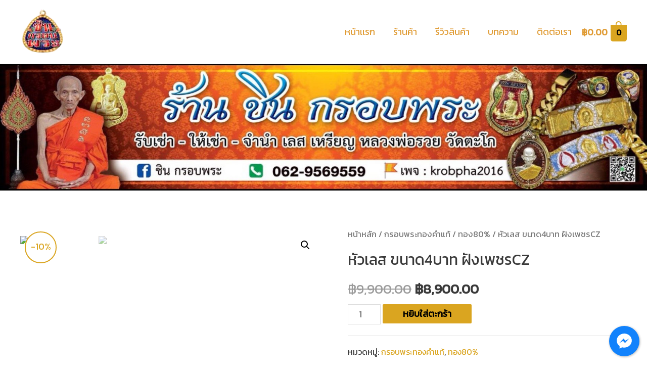

--- FILE ---
content_type: text/html; charset=UTF-8
request_url: https://krobpha.com/product/%E0%B8%AB%E0%B8%B1%E0%B8%A7%E0%B9%80%E0%B8%A5%E0%B8%AA-%E0%B8%82%E0%B8%99%E0%B8%B2%E0%B8%944%E0%B8%9A%E0%B8%B2%E0%B8%97-%E0%B8%9D%E0%B8%B1%E0%B8%87%E0%B9%80%E0%B8%9E%E0%B8%8A%E0%B8%A3cz/
body_size: 37159
content:
<!DOCTYPE html>
<html lang="th">
<head>
<meta charset="UTF-8">
<meta name="viewport" content="width=device-width, initial-scale=1">
<link rel="profile" href="https://gmpg.org/xfn/11">

<title>หัวเลส ขนาด4บาท ฝังเพชรCZ &#8211; Krobpha</title>
<meta name='robots' content='max-image-preview:large' />
<link rel='dns-prefetch' href='//fonts.googleapis.com' />
<link rel="alternate" type="application/rss+xml" title="Krobpha &raquo; ฟีด" href="https://krobpha.com/feed/" />
<link rel="alternate" type="application/rss+xml" title="Krobpha &raquo; ฟีดความเห็น" href="https://krobpha.com/comments/feed/" />
<script type="text/javascript">
window._wpemojiSettings = {"baseUrl":"https:\/\/s.w.org\/images\/core\/emoji\/14.0.0\/72x72\/","ext":".png","svgUrl":"https:\/\/s.w.org\/images\/core\/emoji\/14.0.0\/svg\/","svgExt":".svg","source":{"concatemoji":"https:\/\/krobpha.com\/wp-includes\/js\/wp-emoji-release.min.js?ver=6.2.8"}};
/*! This file is auto-generated */
!function(e,a,t){var n,r,o,i=a.createElement("canvas"),p=i.getContext&&i.getContext("2d");function s(e,t){p.clearRect(0,0,i.width,i.height),p.fillText(e,0,0);e=i.toDataURL();return p.clearRect(0,0,i.width,i.height),p.fillText(t,0,0),e===i.toDataURL()}function c(e){var t=a.createElement("script");t.src=e,t.defer=t.type="text/javascript",a.getElementsByTagName("head")[0].appendChild(t)}for(o=Array("flag","emoji"),t.supports={everything:!0,everythingExceptFlag:!0},r=0;r<o.length;r++)t.supports[o[r]]=function(e){if(p&&p.fillText)switch(p.textBaseline="top",p.font="600 32px Arial",e){case"flag":return s("\ud83c\udff3\ufe0f\u200d\u26a7\ufe0f","\ud83c\udff3\ufe0f\u200b\u26a7\ufe0f")?!1:!s("\ud83c\uddfa\ud83c\uddf3","\ud83c\uddfa\u200b\ud83c\uddf3")&&!s("\ud83c\udff4\udb40\udc67\udb40\udc62\udb40\udc65\udb40\udc6e\udb40\udc67\udb40\udc7f","\ud83c\udff4\u200b\udb40\udc67\u200b\udb40\udc62\u200b\udb40\udc65\u200b\udb40\udc6e\u200b\udb40\udc67\u200b\udb40\udc7f");case"emoji":return!s("\ud83e\udef1\ud83c\udffb\u200d\ud83e\udef2\ud83c\udfff","\ud83e\udef1\ud83c\udffb\u200b\ud83e\udef2\ud83c\udfff")}return!1}(o[r]),t.supports.everything=t.supports.everything&&t.supports[o[r]],"flag"!==o[r]&&(t.supports.everythingExceptFlag=t.supports.everythingExceptFlag&&t.supports[o[r]]);t.supports.everythingExceptFlag=t.supports.everythingExceptFlag&&!t.supports.flag,t.DOMReady=!1,t.readyCallback=function(){t.DOMReady=!0},t.supports.everything||(n=function(){t.readyCallback()},a.addEventListener?(a.addEventListener("DOMContentLoaded",n,!1),e.addEventListener("load",n,!1)):(e.attachEvent("onload",n),a.attachEvent("onreadystatechange",function(){"complete"===a.readyState&&t.readyCallback()})),(e=t.source||{}).concatemoji?c(e.concatemoji):e.wpemoji&&e.twemoji&&(c(e.twemoji),c(e.wpemoji)))}(window,document,window._wpemojiSettings);
</script>
<style type="text/css">
img.wp-smiley,
img.emoji {
	display: inline !important;
	border: none !important;
	box-shadow: none !important;
	height: 1em !important;
	width: 1em !important;
	margin: 0 0.07em !important;
	vertical-align: -0.1em !important;
	background: none !important;
	padding: 0 !important;
}
</style>
	<link rel='stylesheet' id='astra-theme-css-css' href='https://krobpha.com/wp-content/themes/astra/assets/css/minified/style.min.css?ver=1.8.7' type='text/css' media='all' />
<style id='astra-theme-css-inline-css' type='text/css'>
html{font-size:112.5%;}a,.page-title{color:#daa520;}a:hover,a:focus{color:#3a3a3a;}body,button,input,select,textarea{font-family:'Kanit',sans-serif;font-weight:400;font-size:18px;font-size:1rem;}blockquote{color:#000000;}.site-title{font-size:35px;font-size:1.9444444444444rem;}header .site-logo-img .custom-logo-link img{max-width:90px;}.astra-logo-svg{width:90px;}.ast-archive-description .ast-archive-title{font-size:40px;font-size:2.2222222222222rem;}.site-header .site-description{font-size:15px;font-size:0.83333333333333rem;}.entry-title{font-size:40px;font-size:2.2222222222222rem;}.comment-reply-title{font-size:29px;font-size:1.6111111111111rem;}.ast-comment-list #cancel-comment-reply-link{font-size:18px;font-size:1rem;}h1,.entry-content h1{font-size:40px;font-size:2.2222222222222rem;}h2,.entry-content h2{font-size:30px;font-size:1.6666666666667rem;}h3,.entry-content h3{font-size:25px;font-size:1.3888888888889rem;}h4,.entry-content h4{font-size:20px;font-size:1.1111111111111rem;}h5,.entry-content h5{font-size:18px;font-size:1rem;}h6,.entry-content h6{font-size:15px;font-size:0.83333333333333rem;}.ast-single-post .entry-title,.page-title{font-size:30px;font-size:1.6666666666667rem;}#secondary,#secondary button,#secondary input,#secondary select,#secondary textarea{font-size:18px;font-size:1rem;}::selection{background-color:#daa520;color:#000000;}body,h1,.entry-title a,.entry-content h1,h2,.entry-content h2,h3,.entry-content h3,h4,.entry-content h4,h5,.entry-content h5,h6,.entry-content h6{color:#3a3a3a;}.tagcloud a:hover,.tagcloud a:focus,.tagcloud a.current-item{color:#000000;border-color:#daa520;background-color:#daa520;}.main-header-menu a,.ast-header-custom-item a{color:#3a3a3a;}.main-header-menu li:hover > a,.main-header-menu li:hover > .ast-menu-toggle,.main-header-menu .ast-masthead-custom-menu-items a:hover,.main-header-menu li.focus > a,.main-header-menu li.focus > .ast-menu-toggle,.main-header-menu .current-menu-item > a,.main-header-menu .current-menu-ancestor > a,.main-header-menu .current_page_item > a,.main-header-menu .current-menu-item > .ast-menu-toggle,.main-header-menu .current-menu-ancestor > .ast-menu-toggle,.main-header-menu .current_page_item > .ast-menu-toggle{color:#daa520;}input:focus,input[type="text"]:focus,input[type="email"]:focus,input[type="url"]:focus,input[type="password"]:focus,input[type="reset"]:focus,input[type="search"]:focus,textarea:focus{border-color:#daa520;}input[type="radio"]:checked,input[type=reset],input[type="checkbox"]:checked,input[type="checkbox"]:hover:checked,input[type="checkbox"]:focus:checked,input[type=range]::-webkit-slider-thumb{border-color:#daa520;background-color:#daa520;box-shadow:none;}.site-footer a:hover + .post-count,.site-footer a:focus + .post-count{background:#daa520;border-color:#daa520;}.footer-adv .footer-adv-overlay{border-top-style:solid;border-top-color:#7a7a7a;}.ast-comment-meta{line-height:1.666666667;font-size:15px;font-size:0.83333333333333rem;}.single .nav-links .nav-previous,.single .nav-links .nav-next,.single .ast-author-details .author-title,.ast-comment-meta{color:#daa520;}.menu-toggle,button,.ast-button,.button,input#submit,input[type="button"],input[type="submit"],input[type="reset"]{border-radius:2px;padding:10px 40px;color:#000000;border-color:#daa520;background-color:#daa520;}button:focus,.menu-toggle:hover,button:hover,.ast-button:hover,.button:hover,input[type=reset]:hover,input[type=reset]:focus,input#submit:hover,input#submit:focus,input[type="button"]:hover,input[type="button"]:focus,input[type="submit"]:hover,input[type="submit"]:focus{color:#ffffff;border-color:#3a3a3a;background-color:#3a3a3a;}.entry-meta,.entry-meta *{line-height:1.45;color:#daa520;}.entry-meta a:hover,.entry-meta a:hover *,.entry-meta a:focus,.entry-meta a:focus *{color:#3a3a3a;}.ast-404-layout-1 .ast-404-text{font-size:200px;font-size:11.111111111111rem;}.widget-title{font-size:25px;font-size:1.3888888888889rem;color:#3a3a3a;}#cat option,.secondary .calendar_wrap thead a,.secondary .calendar_wrap thead a:visited{color:#daa520;}.secondary .calendar_wrap #today,.ast-progress-val span{background:#daa520;}.secondary a:hover + .post-count,.secondary a:focus + .post-count{background:#daa520;border-color:#daa520;}.calendar_wrap #today > a{color:#000000;}.ast-pagination a,.page-links .page-link,.single .post-navigation a{color:#daa520;}.ast-pagination a:hover,.ast-pagination a:focus,.ast-pagination > span:hover:not(.dots),.ast-pagination > span.current,.page-links > .page-link,.page-links .page-link:hover,.post-navigation a:hover{color:#3a3a3a;}.ast-header-break-point .ast-mobile-menu-buttons-minimal.menu-toggle{background:transparent;color:#daa520;}.ast-header-break-point .ast-mobile-menu-buttons-outline.menu-toggle{background:transparent;border:1px solid #daa520;color:#daa520;}.ast-header-break-point .ast-mobile-menu-buttons-fill.menu-toggle{background:#daa520;}@media (min-width:545px){.ast-page-builder-template .comments-area,.single.ast-page-builder-template .entry-header,.single.ast-page-builder-template .post-navigation{max-width:1240px;margin-left:auto;margin-right:auto;}}@media (max-width:768px){.ast-archive-description .ast-archive-title{font-size:40px;}.entry-title{font-size:30px;}h1,.entry-content h1{font-size:30px;}h2,.entry-content h2{font-size:25px;}h3,.entry-content h3{font-size:20px;}.ast-single-post .entry-title,.page-title{font-size:30px;}}@media (max-width:544px){.ast-archive-description .ast-archive-title{font-size:40px;}.entry-title{font-size:30px;}h1,.entry-content h1{font-size:30px;}h2,.entry-content h2{font-size:25px;}h3,.entry-content h3{font-size:20px;}.ast-single-post .entry-title,.page-title{font-size:30px;}.ast-header-break-point .site-branding img,.ast-header-break-point #masthead .site-logo-img .custom-logo-link img{max-width:70px;}.astra-logo-svg{width:70px;}.ast-header-break-point .site-logo-img .custom-mobile-logo-link img{max-width:70px;}}@media (max-width:768px){html{font-size:102.6%;}}@media (max-width:544px){html{font-size:102.6%;}}@media (min-width:769px){.ast-container{max-width:1240px;}}@font-face {font-family: "Astra";src: url( https://krobpha.com/wp-content/themes/astra/assets/fonts/astra.woff) format("woff"),url( https://krobpha.com/wp-content/themes/astra/assets/fonts/astra.ttf) format("truetype"),url( https://krobpha.com/wp-content/themes/astra/assets/fonts/astra.svg#astra) format("svg");font-weight: normal;font-style: normal;font-display: fallback;}@media (max-width:921px) {.main-header-bar .main-header-bar-navigation{display:none;}}.ast-desktop .main-header-menu.submenu-with-border .sub-menu,.ast-desktop .main-header-menu.submenu-with-border .children,.ast-desktop .main-header-menu.submenu-with-border .astra-full-megamenu-wrapper{border-color:#daa520;}.ast-desktop .main-header-menu.submenu-with-border .sub-menu,.ast-desktop .main-header-menu.submenu-with-border .children{border-top-width:2px;border-right-width:0px;border-left-width:0px;border-bottom-width:0px;border-style:solid;}.ast-desktop .main-header-menu.submenu-with-border .sub-menu .sub-menu,.ast-desktop .main-header-menu.submenu-with-border .children .children{top:-2px;}.ast-desktop .main-header-menu.submenu-with-border .sub-menu a,.ast-desktop .main-header-menu.submenu-with-border .children a{border-bottom-width:0px;border-style:solid;border-color:#eaeaea;}@media (min-width:769px){.main-header-menu .sub-menu li.ast-left-align-sub-menu:hover > ul,.main-header-menu .sub-menu li.ast-left-align-sub-menu.focus > ul{margin-left:-0px;}}.ast-small-footer{border-top-style:solid;border-top-width:1px;border-top-color:#7a7a7a;}@media (max-width:920px){.ast-404-layout-1 .ast-404-text{font-size:100px;font-size:5.5555555555556rem;}}
.ast-header-break-point .site-header{border-bottom-width:1px;}@media (min-width:769px){.main-header-bar{border-bottom-width:1px;}}.main-header-menu .menu-item, .main-header-bar .ast-masthead-custom-menu-items{-js-display:flex;display:flex;-webkit-box-pack:center;-webkit-justify-content:center;-moz-box-pack:center;-ms-flex-pack:center;justify-content:center;-webkit-box-orient:vertical;-webkit-box-direction:normal;-webkit-flex-direction:column;-moz-box-orient:vertical;-moz-box-direction:normal;-ms-flex-direction:column;flex-direction:column;}.main-header-menu > .menu-item > a{height:100%;-webkit-box-align:center;-webkit-align-items:center;-moz-box-align:center;-ms-flex-align:center;align-items:center;-js-display:flex;display:flex;}.ast-primary-menu-disabled .main-header-bar .ast-masthead-custom-menu-items{flex:unset;}
.ast-breadcrumbs .trail-browse, .ast-breadcrumbs .trail-items, .ast-breadcrumbs .trail-items li{display:inline-block;margin:0;padding:0;border:none;background:inherit;text-indent:0;}.ast-breadcrumbs .trail-browse{font-size:inherit;font-style:inherit;font-weight:inherit;color:inherit;}.ast-breadcrumbs .trail-items{list-style:none;}.trail-items li::after{padding:0 0.3em;content:"»";}.trail-items li:last-of-type::after{display:none;}
</style>
<link rel='stylesheet' id='astra-google-fonts-css' href='//fonts.googleapis.com/css?family=Kanit%3A400%2C&#038;display=fallback&#038;ver=1.8.7' type='text/css' media='all' />
<link rel='stylesheet' id='astra-menu-animation-css' href='https://krobpha.com/wp-content/themes/astra/assets/css/minified/menu-animation.min.css?ver=1.8.7' type='text/css' media='all' />
<link rel='stylesheet' id='wp-block-library-css' href='https://krobpha.com/wp-includes/css/dist/block-library/style.min.css?ver=6.2.8' type='text/css' media='all' />
<link rel='stylesheet' id='wc-block-style-css' href='https://krobpha.com/wp-content/plugins/woocommerce/packages/woocommerce-blocks/build/style.css?ver=2.3.0' type='text/css' media='all' />
<link rel='stylesheet' id='classic-theme-styles-css' href='https://krobpha.com/wp-includes/css/classic-themes.min.css?ver=6.2.8' type='text/css' media='all' />
<style id='global-styles-inline-css' type='text/css'>
body{--wp--preset--color--black: #000000;--wp--preset--color--cyan-bluish-gray: #abb8c3;--wp--preset--color--white: #ffffff;--wp--preset--color--pale-pink: #f78da7;--wp--preset--color--vivid-red: #cf2e2e;--wp--preset--color--luminous-vivid-orange: #ff6900;--wp--preset--color--luminous-vivid-amber: #fcb900;--wp--preset--color--light-green-cyan: #7bdcb5;--wp--preset--color--vivid-green-cyan: #00d084;--wp--preset--color--pale-cyan-blue: #8ed1fc;--wp--preset--color--vivid-cyan-blue: #0693e3;--wp--preset--color--vivid-purple: #9b51e0;--wp--preset--gradient--vivid-cyan-blue-to-vivid-purple: linear-gradient(135deg,rgba(6,147,227,1) 0%,rgb(155,81,224) 100%);--wp--preset--gradient--light-green-cyan-to-vivid-green-cyan: linear-gradient(135deg,rgb(122,220,180) 0%,rgb(0,208,130) 100%);--wp--preset--gradient--luminous-vivid-amber-to-luminous-vivid-orange: linear-gradient(135deg,rgba(252,185,0,1) 0%,rgba(255,105,0,1) 100%);--wp--preset--gradient--luminous-vivid-orange-to-vivid-red: linear-gradient(135deg,rgba(255,105,0,1) 0%,rgb(207,46,46) 100%);--wp--preset--gradient--very-light-gray-to-cyan-bluish-gray: linear-gradient(135deg,rgb(238,238,238) 0%,rgb(169,184,195) 100%);--wp--preset--gradient--cool-to-warm-spectrum: linear-gradient(135deg,rgb(74,234,220) 0%,rgb(151,120,209) 20%,rgb(207,42,186) 40%,rgb(238,44,130) 60%,rgb(251,105,98) 80%,rgb(254,248,76) 100%);--wp--preset--gradient--blush-light-purple: linear-gradient(135deg,rgb(255,206,236) 0%,rgb(152,150,240) 100%);--wp--preset--gradient--blush-bordeaux: linear-gradient(135deg,rgb(254,205,165) 0%,rgb(254,45,45) 50%,rgb(107,0,62) 100%);--wp--preset--gradient--luminous-dusk: linear-gradient(135deg,rgb(255,203,112) 0%,rgb(199,81,192) 50%,rgb(65,88,208) 100%);--wp--preset--gradient--pale-ocean: linear-gradient(135deg,rgb(255,245,203) 0%,rgb(182,227,212) 50%,rgb(51,167,181) 100%);--wp--preset--gradient--electric-grass: linear-gradient(135deg,rgb(202,248,128) 0%,rgb(113,206,126) 100%);--wp--preset--gradient--midnight: linear-gradient(135deg,rgb(2,3,129) 0%,rgb(40,116,252) 100%);--wp--preset--duotone--dark-grayscale: url('#wp-duotone-dark-grayscale');--wp--preset--duotone--grayscale: url('#wp-duotone-grayscale');--wp--preset--duotone--purple-yellow: url('#wp-duotone-purple-yellow');--wp--preset--duotone--blue-red: url('#wp-duotone-blue-red');--wp--preset--duotone--midnight: url('#wp-duotone-midnight');--wp--preset--duotone--magenta-yellow: url('#wp-duotone-magenta-yellow');--wp--preset--duotone--purple-green: url('#wp-duotone-purple-green');--wp--preset--duotone--blue-orange: url('#wp-duotone-blue-orange');--wp--preset--font-size--small: 13px;--wp--preset--font-size--medium: 20px;--wp--preset--font-size--large: 36px;--wp--preset--font-size--x-large: 42px;--wp--preset--spacing--20: 0.44rem;--wp--preset--spacing--30: 0.67rem;--wp--preset--spacing--40: 1rem;--wp--preset--spacing--50: 1.5rem;--wp--preset--spacing--60: 2.25rem;--wp--preset--spacing--70: 3.38rem;--wp--preset--spacing--80: 5.06rem;--wp--preset--shadow--natural: 6px 6px 9px rgba(0, 0, 0, 0.2);--wp--preset--shadow--deep: 12px 12px 50px rgba(0, 0, 0, 0.4);--wp--preset--shadow--sharp: 6px 6px 0px rgba(0, 0, 0, 0.2);--wp--preset--shadow--outlined: 6px 6px 0px -3px rgba(255, 255, 255, 1), 6px 6px rgba(0, 0, 0, 1);--wp--preset--shadow--crisp: 6px 6px 0px rgba(0, 0, 0, 1);}:where(.is-layout-flex){gap: 0.5em;}body .is-layout-flow > .alignleft{float: left;margin-inline-start: 0;margin-inline-end: 2em;}body .is-layout-flow > .alignright{float: right;margin-inline-start: 2em;margin-inline-end: 0;}body .is-layout-flow > .aligncenter{margin-left: auto !important;margin-right: auto !important;}body .is-layout-constrained > .alignleft{float: left;margin-inline-start: 0;margin-inline-end: 2em;}body .is-layout-constrained > .alignright{float: right;margin-inline-start: 2em;margin-inline-end: 0;}body .is-layout-constrained > .aligncenter{margin-left: auto !important;margin-right: auto !important;}body .is-layout-constrained > :where(:not(.alignleft):not(.alignright):not(.alignfull)){max-width: var(--wp--style--global--content-size);margin-left: auto !important;margin-right: auto !important;}body .is-layout-constrained > .alignwide{max-width: var(--wp--style--global--wide-size);}body .is-layout-flex{display: flex;}body .is-layout-flex{flex-wrap: wrap;align-items: center;}body .is-layout-flex > *{margin: 0;}:where(.wp-block-columns.is-layout-flex){gap: 2em;}.has-black-color{color: var(--wp--preset--color--black) !important;}.has-cyan-bluish-gray-color{color: var(--wp--preset--color--cyan-bluish-gray) !important;}.has-white-color{color: var(--wp--preset--color--white) !important;}.has-pale-pink-color{color: var(--wp--preset--color--pale-pink) !important;}.has-vivid-red-color{color: var(--wp--preset--color--vivid-red) !important;}.has-luminous-vivid-orange-color{color: var(--wp--preset--color--luminous-vivid-orange) !important;}.has-luminous-vivid-amber-color{color: var(--wp--preset--color--luminous-vivid-amber) !important;}.has-light-green-cyan-color{color: var(--wp--preset--color--light-green-cyan) !important;}.has-vivid-green-cyan-color{color: var(--wp--preset--color--vivid-green-cyan) !important;}.has-pale-cyan-blue-color{color: var(--wp--preset--color--pale-cyan-blue) !important;}.has-vivid-cyan-blue-color{color: var(--wp--preset--color--vivid-cyan-blue) !important;}.has-vivid-purple-color{color: var(--wp--preset--color--vivid-purple) !important;}.has-black-background-color{background-color: var(--wp--preset--color--black) !important;}.has-cyan-bluish-gray-background-color{background-color: var(--wp--preset--color--cyan-bluish-gray) !important;}.has-white-background-color{background-color: var(--wp--preset--color--white) !important;}.has-pale-pink-background-color{background-color: var(--wp--preset--color--pale-pink) !important;}.has-vivid-red-background-color{background-color: var(--wp--preset--color--vivid-red) !important;}.has-luminous-vivid-orange-background-color{background-color: var(--wp--preset--color--luminous-vivid-orange) !important;}.has-luminous-vivid-amber-background-color{background-color: var(--wp--preset--color--luminous-vivid-amber) !important;}.has-light-green-cyan-background-color{background-color: var(--wp--preset--color--light-green-cyan) !important;}.has-vivid-green-cyan-background-color{background-color: var(--wp--preset--color--vivid-green-cyan) !important;}.has-pale-cyan-blue-background-color{background-color: var(--wp--preset--color--pale-cyan-blue) !important;}.has-vivid-cyan-blue-background-color{background-color: var(--wp--preset--color--vivid-cyan-blue) !important;}.has-vivid-purple-background-color{background-color: var(--wp--preset--color--vivid-purple) !important;}.has-black-border-color{border-color: var(--wp--preset--color--black) !important;}.has-cyan-bluish-gray-border-color{border-color: var(--wp--preset--color--cyan-bluish-gray) !important;}.has-white-border-color{border-color: var(--wp--preset--color--white) !important;}.has-pale-pink-border-color{border-color: var(--wp--preset--color--pale-pink) !important;}.has-vivid-red-border-color{border-color: var(--wp--preset--color--vivid-red) !important;}.has-luminous-vivid-orange-border-color{border-color: var(--wp--preset--color--luminous-vivid-orange) !important;}.has-luminous-vivid-amber-border-color{border-color: var(--wp--preset--color--luminous-vivid-amber) !important;}.has-light-green-cyan-border-color{border-color: var(--wp--preset--color--light-green-cyan) !important;}.has-vivid-green-cyan-border-color{border-color: var(--wp--preset--color--vivid-green-cyan) !important;}.has-pale-cyan-blue-border-color{border-color: var(--wp--preset--color--pale-cyan-blue) !important;}.has-vivid-cyan-blue-border-color{border-color: var(--wp--preset--color--vivid-cyan-blue) !important;}.has-vivid-purple-border-color{border-color: var(--wp--preset--color--vivid-purple) !important;}.has-vivid-cyan-blue-to-vivid-purple-gradient-background{background: var(--wp--preset--gradient--vivid-cyan-blue-to-vivid-purple) !important;}.has-light-green-cyan-to-vivid-green-cyan-gradient-background{background: var(--wp--preset--gradient--light-green-cyan-to-vivid-green-cyan) !important;}.has-luminous-vivid-amber-to-luminous-vivid-orange-gradient-background{background: var(--wp--preset--gradient--luminous-vivid-amber-to-luminous-vivid-orange) !important;}.has-luminous-vivid-orange-to-vivid-red-gradient-background{background: var(--wp--preset--gradient--luminous-vivid-orange-to-vivid-red) !important;}.has-very-light-gray-to-cyan-bluish-gray-gradient-background{background: var(--wp--preset--gradient--very-light-gray-to-cyan-bluish-gray) !important;}.has-cool-to-warm-spectrum-gradient-background{background: var(--wp--preset--gradient--cool-to-warm-spectrum) !important;}.has-blush-light-purple-gradient-background{background: var(--wp--preset--gradient--blush-light-purple) !important;}.has-blush-bordeaux-gradient-background{background: var(--wp--preset--gradient--blush-bordeaux) !important;}.has-luminous-dusk-gradient-background{background: var(--wp--preset--gradient--luminous-dusk) !important;}.has-pale-ocean-gradient-background{background: var(--wp--preset--gradient--pale-ocean) !important;}.has-electric-grass-gradient-background{background: var(--wp--preset--gradient--electric-grass) !important;}.has-midnight-gradient-background{background: var(--wp--preset--gradient--midnight) !important;}.has-small-font-size{font-size: var(--wp--preset--font-size--small) !important;}.has-medium-font-size{font-size: var(--wp--preset--font-size--medium) !important;}.has-large-font-size{font-size: var(--wp--preset--font-size--large) !important;}.has-x-large-font-size{font-size: var(--wp--preset--font-size--x-large) !important;}
.wp-block-navigation a:where(:not(.wp-element-button)){color: inherit;}
:where(.wp-block-columns.is-layout-flex){gap: 2em;}
.wp-block-pullquote{font-size: 1.5em;line-height: 1.6;}
</style>
<link rel='stylesheet' id='cresta-facebook-messenger-front-style-css' href='https://krobpha.com/wp-content/plugins/cresta-facebook-messenger/css/cresta-social-messenger-front-css.min.css?ver=1.2.0' type='text/css' media='all' />
<link rel='stylesheet' id='photoswipe-css' href='https://krobpha.com/wp-content/plugins/woocommerce/assets/css/photoswipe/photoswipe.css?ver=3.7.3' type='text/css' media='all' />
<link rel='stylesheet' id='photoswipe-default-skin-css' href='https://krobpha.com/wp-content/plugins/woocommerce/assets/css/photoswipe/default-skin/default-skin.css?ver=3.7.3' type='text/css' media='all' />
<link rel='stylesheet' id='woocommerce-layout-css' href='https://krobpha.com/wp-content/themes/astra/assets/css/minified/compatibility/woocommerce/woocommerce-layout.min.css?ver=1.8.7' type='text/css' media='all' />
<link rel='stylesheet' id='woocommerce-smallscreen-css' href='https://krobpha.com/wp-content/themes/astra/assets/css/minified/compatibility/woocommerce/woocommerce-smallscreen.min.css?ver=1.8.7' type='text/css' media='only screen and (max-width: 768px)' />
<link rel='stylesheet' id='woocommerce-general-css' href='https://krobpha.com/wp-content/themes/astra/assets/css/minified/compatibility/woocommerce/woocommerce.min.css?ver=1.8.7' type='text/css' media='all' />
<style id='woocommerce-general-inline-css' type='text/css'>
.woocommerce span.onsale{background-color:#daa520;color:#000000;}.woocommerce a.button, .woocommerce button.button, .woocommerce .woocommerce-message a.button, .woocommerce #respond input#submit.alt, .woocommerce a.button.alt, .woocommerce button.button.alt, .woocommerce input.button.alt, .woocommerce input.button,.woocommerce input.button:disabled, .woocommerce input.button:disabled[disabled], .woocommerce input.button:disabled:hover, .woocommerce input.button:disabled[disabled]:hover, .woocommerce #respond input#submit, .woocommerce button.button.alt.disabled{color:#000000;border-color:#daa520;background-color:#daa520;}.woocommerce a.button:hover, .woocommerce button.button:hover, .woocommerce .woocommerce-message a.button:hover,.woocommerce #respond input#submit:hover,.woocommerce #respond input#submit.alt:hover, .woocommerce a.button.alt:hover, .woocommerce button.button.alt:hover, .woocommerce input.button.alt:hover, .woocommerce input.button:hover, .woocommerce button.button.alt.disabled:hover{color:#ffffff;border-color:#3a3a3a;background-color:#3a3a3a;}.woocommerce-message, .woocommerce-info{border-top-color:#daa520;}.woocommerce-message::before,.woocommerce-info::before{color:#daa520;}.woocommerce ul.products li.product .price, .woocommerce div.product p.price, .woocommerce div.product span.price, .widget_layered_nav_filters ul li.chosen a, .woocommerce-page ul.products li.product .ast-woo-product-category, .wc-layered-nav-rating a{color:#3a3a3a;}.woocommerce nav.woocommerce-pagination ul,.woocommerce nav.woocommerce-pagination ul li{border-color:#daa520;}.woocommerce nav.woocommerce-pagination ul li a:focus, .woocommerce nav.woocommerce-pagination ul li a:hover, .woocommerce nav.woocommerce-pagination ul li span.current{background:#daa520;color:#000000;}.woocommerce-MyAccount-navigation-link.is-active a{color:#3a3a3a;}.woocommerce .widget_price_filter .ui-slider .ui-slider-range, .woocommerce .widget_price_filter .ui-slider .ui-slider-handle{background-color:#daa520;}.woocommerce a.button, .woocommerce button.button, .woocommerce .woocommerce-message a.button, .woocommerce #respond input#submit.alt, .woocommerce a.button.alt, .woocommerce button.button.alt, .woocommerce input.button.alt, .woocommerce input.button,.woocommerce-cart table.cart td.actions .button, .woocommerce form.checkout_coupon .button, .woocommerce #respond input#submit{border-radius:2px;padding:10px 40px;}.woocommerce .star-rating, .woocommerce .comment-form-rating .stars a, .woocommerce .star-rating::before{color:#daa520;}.woocommerce div.product .woocommerce-tabs ul.tabs li.active:before{background:#daa520;}.ast-site-header-cart a{color:#3a3a3a;}.ast-site-header-cart a:focus, .ast-site-header-cart a:hover, .ast-site-header-cart .current-menu-item a{color:#daa520;}.ast-cart-menu-wrap .count, .ast-cart-menu-wrap .count:after{border-color:#daa520;color:#daa520;}.ast-cart-menu-wrap:hover .count{color:#ffffff;background-color:#daa520;}.ast-site-header-cart .widget_shopping_cart .total .woocommerce-Price-amount{color:#daa520;}.woocommerce a.remove:hover, .ast-woocommerce-cart-menu .main-header-menu .woocommerce-custom-menu-item li:hover > a.remove:hover{color:#daa520;border-color:#daa520;background-color:#ffffff;}.ast-site-header-cart .widget_shopping_cart .buttons .button.checkout, .woocommerce .widget_shopping_cart .woocommerce-mini-cart__buttons .checkout.wc-forward{color:#ffffff;border-color:#3a3a3a;background-color:#3a3a3a;}.site-header .ast-site-header-cart-data .button.wc-forward, .site-header .ast-site-header-cart-data .button.wc-forward:hover{color:#000000;}.below-header-user-select .ast-site-header-cart .widget, .ast-above-header-section .ast-site-header-cart .widget a, .below-header-user-select .ast-site-header-cart .widget_shopping_cart a{color:#3a3a3a;}.below-header-user-select .ast-site-header-cart .widget_shopping_cart a:hover, .ast-above-header-section .ast-site-header-cart .widget_shopping_cart a:hover, .below-header-user-select .ast-site-header-cart .widget_shopping_cart a.remove:hover, .ast-above-header-section .ast-site-header-cart .widget_shopping_cart a.remove:hover{color:#daa520;}@media (min-width:769px){.ast-woo-shop-archive .site-content > .ast-container{max-width:1240px;}}
</style>
<style id='woocommerce-inline-inline-css' type='text/css'>
.woocommerce form .form-row .required { visibility: visible; }
</style>
<link rel='stylesheet' id='astra-addon-css-0-css' href='https://krobpha.com/wp-content/plugins/astra-addon/addons/blog-pro/assets/css/minified/style.min.css?ver=1.8.1' type='text/css' media='all' />
<link rel='stylesheet' id='astra-addon-css-1-css' href='https://krobpha.com/wp-content/plugins/astra-addon/addons/blog-pro/assets/css/minified/blog-layout-1.min.css?ver=1.8.1' type='text/css' media='all' />
<link rel='stylesheet' id='astra-addon-css-2-css' href='https://krobpha.com/wp-content/plugins/astra-addon/addons/advanced-hooks/assets/css/minified/astra-hooks-sticky-header-footer.min.css?ver=1.8.1' type='text/css' media='all' />
<link rel='stylesheet' id='astra-addon-css-3-css' href='https://krobpha.com/wp-content/plugins/astra-addon/addons/advanced-hooks/assets/css/minified/style.min.css?ver=1.8.1' type='text/css' media='all' />
<link rel='stylesheet' id='astra-addon-css-4-css' href='https://krobpha.com/wp-content/plugins/astra-addon/addons/sticky-header/assets/css/minified/style.min.css?ver=1.8.1' type='text/css' media='all' />
<link rel='stylesheet' id='astra-addon-css-5-css' href='https://krobpha.com/wp-content/plugins/astra-addon/addons/woocommerce/assets/css/minified/style.min.css?ver=1.8.1' type='text/css' media='all' />
<link rel='stylesheet' id='astra-addon-css-6-css' href='https://krobpha.com/wp-content/plugins/astra-addon/addons/woocommerce/assets/css/minified/quick-view.min.css?ver=1.8.1' type='text/css' media='all' />
<link rel='stylesheet' id='astra-addon-css-css' href='https://krobpha.com/wp-content/plugins/astra-addon/addons/advanced-search/assets/css/minified/style.min.css?ver=1.8.1' type='text/css' media='all' />
<style id='astra-addon-css-inline-css' type='text/css'>
.ast-theme-transparent-header .ast-above-header-navigation li.current-menu-item > a,.ast-theme-transparent-header .ast-above-header-navigation li.current-menu-ancestor > a{color:#d8bd20;}.ast-theme-transparent-header .ast-above-header-navigation li:hover > a{color:#d8bd20;}.ast-theme-transparent-header .ast-above-header-navigation a{color:#e09b33;}@media (max-width:768px){.ast-theme-transparent-header .ast-above-header-navigation a{color:#000000;}}@media (max-width:544px){.ast-theme-transparent-header .ast-above-header-navigation a{color:#000000;}}.ast-theme-transparent-header .ast-below-header-menu, .ast-theme-transparent-header .ast-below-header-menu a{color:#e09b33;}.ast-theme-transparent-header .ast-below-header-menu li:hover > a, .ast-theme-transparent-header .ast-below-header-menu li:focus > a, .ast-theme-transparent-header .ast-below-header-menu li.focus > a{color:#d8bd20;}.ast-theme-transparent-header .ast-below-header-menu li.current-menu-ancestor > a, .ast-theme-transparent-header .ast-below-header-menu li.current-menu-item > a, .ast-theme-transparent-header .ast-below-header-menu li.current-menu-ancestor > .ast-menu-toggle, .ast-theme-transparent-header .ast-below-header-menu li.current-menu-item > .ast-menu-toggle, .ast-theme-transparent-header .ast-below-header-menu .sub-menu li.current-menu-ancestor:hover > a, .ast-theme-transparent-header .ast-below-header-menu .sub-menu li.current-menu-ancestor:focus > a, .ast-theme-transparent-header .ast-below-header-menu .sub-menu li.current-menu-ancestor.focus > a, .ast-theme-transparent-header .ast-below-header-menu .sub-menu li.current-menu-item:hover > a, .ast-theme-transparent-header .ast-below-header-menu .sub-menu li.current-menu-item:focus > a, .ast-theme-transparent-header .ast-below-header-menu .sub-menu li.current-menu-item.focus > a, .ast-theme-transparent-header .ast-below-header-menu .sub-menu li.current-menu-ancestor:hover > .ast-menu-toggle, .ast-theme-transparent-header .ast-below-header-menu .sub-menu li.current-menu-ancestor:focus > .ast-menu-toggle, .ast-theme-transparent-header .ast-below-header-menu .sub-menu li.current-menu-ancestor.focus > .ast-menu-toggle, .ast-theme-transparent-header .ast-below-header-menu .sub-menu li.current-menu-item:hover > .ast-menu-toggle, .ast-theme-transparent-header .ast-below-header-menu .sub-menu li.current-menu-item:focus > .ast-menu-toggle, .ast-theme-transparent-header .ast-below-header-menu .sub-menu li.current-menu-item.focus > .ast-menu-toggle{color:#d8bd20;}@media (max-width:768px){.ast-theme-transparent-header .ast-below-header-menu, .ast-theme-transparent-header .ast-below-header-menu a{color:#000000;}}@media (max-width:544px){.ast-theme-transparent-header .ast-below-header-menu, .ast-theme-transparent-header .ast-below-header-menu a{color:#000000;}}.ast-article-post .ast-date-meta .posted-on, .ast-article-post .ast-date-meta .posted-on *{background:#daa520;color:#000000;}.ast-article-post .ast-date-meta .posted-on .date-month, .ast-article-post .ast-date-meta .posted-on .date-year{color:#000000;}.ast-load-more:hover{color:#000000;border-color:#daa520;background-color:#daa520;}.ast-loader > div{background-color:#daa520;}.ast-separate-container .blog-layout-1, .ast-separate-container .blog-layout-2, .ast-separate-container .blog-layout-3{background-color:#ffffff;}.ast-separate-container .ast-article-single, .ast-separate-container .comment-respond,.ast-separate-container .ast-comment-list li, .ast-separate-container .ast-woocommerce-container, .ast-separate-container .error-404, .ast-separate-container .no-results, .single.ast-separate-container .ast-author-meta, .ast-separate-container .related-posts-title-wrapper, .ast-separate-container.ast-two-container #secondary .widget,.ast-separate-container .comments-count-wrapper, .ast-box-layout.ast-plain-container .site-content,.ast-padded-layout.ast-plain-container .site-content{background-color:#ffffff;}.main-header-menu .current-menu-item > a, .main-header-menu .current-menu-ancestor > a, .main-header-menu .current_page_item > a{color:#d8bd20;}.main-header-menu, .main-header-menu a, .ast-header-custom-item, .ast-header-custom-item a,  .ast-masthead-custom-menu-items, .ast-masthead-custom-menu-items a{color:#e09b33;}.woocommerce.archive ul.products li a.button, .woocommerce > ul.products li a.button, .woocommerce related a.button, .woocommerce .related a.button, .woocommerce .up-sells a.button .woocommerce .cross-sells a.button{padding:px px;}.woocommerce ul.products li.product .onsale.circle-outline, .woocommerce ul.products li.product .onsale.square-outline, .woocommerce div.product .onsale.circle-outline, .woocommerce div.product .onsale.square-outline{background:#ffffff;border:2px solid #daa520;color:#daa520;}.ast-shop-load-more:hover{color:#000000;border-color:#daa520;background-color:#daa520;}.ast-loader > div{background-color:#daa520;}.woocommerce nav.woocommerce-pagination ul li > span.current, .woocommerce nav.woocommerce-pagination ul li > .page-numbers{border-color:#daa520;}.ast-woo-two-step-checkout .ast-checkout-slides .flex-prev.button{color:#ffffff;border-color:#3a3a3a;background-color:#3a3a3a;}.widget_layered_nav_filters ul li.chosen a::before{color:#daa520;}.ast-site-header-cart i.astra-icon:after{background:#daa520;color:#000000;}.single-product div.product .entry-title{font-family:inherit;}.single-product div.product .woocommerce-product-details__short-description, .single-product div.product .product_meta, .single-product div.product .entry-content{font-family:'Kanit', sans-serif;}.single-product div.product p.price, .single-product div.product span.price{font-family:'Kanit', sans-serif;}.woocommerce ul.products li.product .woocommerce-loop-product__title, .woocommerce-page ul.products li.product .woocommerce-loop-product__title{font-family:'Kanit', sans-serif;}.woocommerce ul.products li.product .price, .woocommerce-page ul.products li.product .price{font-family:'Kanit', sans-serif;}.single-product div.product .woocommerce-breadcrumb{font-family:'Kanit', sans-serif;}.woocommerce ul.products li.product .ast-woo-product-category, .woocommerce-page ul.products li.product .ast-woo-product-category, .woocommerce ul.products li.product .ast-woo-shop-product-description, .woocommerce-page ul.products li.product .ast-woo-shop-product-description{font-family:'Kanit', sans-serif;}li.ast-masthead-custom-menu-items.woocommerce-custom-menu-item, .ast-masthead-custom-menu-items.woocommerce-custom-menu-item{padding:0;}.ast-header-break-point li.ast-masthead-custom-menu-items.woocommerce-custom-menu-item{padding-left:20px;padding-right:20px;margin:0;}.ast-header-break-point .ast-masthead-custom-menu-items.woocommerce-custom-menu-item{margin-left:1em;margin-right:1em;}.ast-header-break-point .ast-above-header-mobile-inline.mobile-header-order-2 .ast-masthead-custom-menu-items.woocommerce-custom-menu-item{margin-left:0;}.ast-header-break-point li.ast-masthead-custom-menu-items.woocommerce-custom-menu-item .ast-addon-cart-wrap{display:inline-block;}.woocommerce-custom-menu-item .ast-addon-cart-wrap{padding:0 .6em;}.ast-woocommerce-cart-menu .ast-cart-menu-wrap .count, .ast-woocommerce-cart-menu .ast-cart-menu-wrap .count:after{border-color:#daa520;color:#daa520;}.ast-woocommerce-cart-menu .ast-cart-menu-wrap:hover .count{color:#000000;background-color:#daa520;}.ast-menu-cart-outline .ast-addon-cart-wrap{background:#ffffff;border:1px solid #daa520;color:#daa520;}.ast-woocommerce-cart-menu .ast-menu-cart-fill .ast-cart-menu-wrap .count,.ast-menu-cart-fill .ast-addon-cart-wrap{background-color:#daa520;color:#000000;}.ast-site-header-cart.ast-menu-cart-outline .ast-addon-cart-wrap, .ast-site-header-cart.ast-menu-cart-fill .ast-addon-cart-wrap{border-radius:3px;}@media screen and ( min-width: 769px ) { .woocommerce div.product.ast-product-gallery-layout-vertical .onsale {
		left: 12.5%;
		left: -webkit-calc(12.5% - .5em);
		left: calc(12.5% - .5em);
	} .woocommerce div.product.ast-product-gallery-with-no-image .onsale {
		left: -.5em;
	} }@media (min-width:769px){.woocommerce #content .ast-woocommerce-container div.product div.images, .woocommerce .ast-woocommerce-container div.product div.images, .woocommerce-page #content .ast-woocommerce-container div.product div.images, .woocommerce-page .ast-woocommerce-container div.product div.images{width:50%;}.woocommerce #content .ast-woocommerce-container div.product div.summary, .woocommerce .ast-woocommerce-container div.product div.summary, .woocommerce-page #content .ast-woocommerce-container div.product div.summary, .woocommerce-page .ast-woocommerce-container div.product div.summary{width:46%;}}@media (max-width:544px){.ast-header-break-point .ast-above-header-mobile-inline.mobile-header-order-2 .ast-masthead-custom-menu-items.woocommerce-custom-menu-item{margin-left:0;}.ast-header-break-point .ast-above-header-mobile-inline.mobile-header-order-3 .ast-masthead-custom-menu-items.woocommerce-custom-menu-item, .ast-header-break-point .ast-above-header-mobile-inline.mobile-header-order-5 .ast-masthead-custom-menu-items.woocommerce-custom-menu-item{margin-right:0;}}#masthead .site-logo-img .astra-logo-svg, .ast-header-break-point #ast-fixed-header .site-logo-img .custom-logo-link img {max-width:90px;}@media (max-width:543px){#masthead .site-logo-img .astra-logo-svg, .ast-header-break-point #ast-fixed-header .site-logo-img .custom-logo-link img {max-width:70px;}}#ast-fixed-header .site-title a, #ast-fixed-header .site-title a:focus, #ast-fixed-header .site-title a:hover, #ast-fixed-header .site-title a:visited{color:#222;}#ast-fixed-header .site-header .site-description{color:#3a3a3a;}.ast-transparent-header #ast-fixed-header .main-header-bar, #ast-fixed-header .main-header-bar, #ast-fixed-header .ast-masthead-custom-menu-items .ast-inline-search .search-field, #ast-fixed-header .ast-masthead-custom-menu-items .ast-inline-search .search-field:focus{background-color:#ffffff;}#ast-fixed-header .main-header-menu li.current-menu-item > a, #ast-fixed-header .main-header-menu li.current-menu-ancestor > a, #ast-fixed-header .main-header-menu li.current_page_item > a{color:#daa520;}#ast-fixed-header .main-header-menu a:hover, .ast-header-custom-item a:hover, #ast-fixed-header .main-header-menu li:hover > a, #ast-fixed-header .main-header-menu li.focus > a{color:#daa520;}#ast-fixed-header .main-header-menu .ast-masthead-custom-menu-items a:hover, #ast-fixed-header .main-header-menu li:hover > .ast-menu-toggle, #ast-fixed-header .main-header-menu li.focus > .ast-menu-toggle{color:#daa520;}#ast-fixed-header .main-header-menu, #ast-fixed-header .main-header-menu a, #ast-fixed-header .ast-header-custom-item, .ast-header-custom-item a, #ast-fixed-header li.ast-masthead-custom-menu-items, #ast-fixed-header li.ast-masthead-custom-menu-items a{color:#3a3a3a;}#ast-fixed-header .ast-masthead-custom-menu-items .ast-inline-search form{border-color:#3a3a3a;}
 .astra-advanced-hook-354 { }
</style>
<link rel='stylesheet' id='elementor-frontend-legacy-css' href='https://krobpha.com/wp-content/plugins/elementor/assets/css/frontend-legacy.min.css?ver=3.0.6' type='text/css' media='all' />
<link rel='stylesheet' id='elementor-frontend-css' href='https://krobpha.com/wp-content/plugins/elementor/assets/css/frontend.min.css?ver=3.0.6' type='text/css' media='all' />
<link rel='stylesheet' id='elementor-post-354-css' href='https://krobpha.com/wp-content/uploads/elementor/css/post-354.css?ver=1690226927' type='text/css' media='all' />
<link rel='stylesheet' id='jetwoo-widgets-for-elementor-css' href='https://krobpha.com/wp-content/plugins/jetwoo-widgets-for-elementor/assets/css/jet-woo-widgets.css?ver=1.1.2' type='text/css' media='all' />
<style id='jetwoo-widgets-for-elementor-inline-css' type='text/css'>
@font-face {
			font-family: "WooCommerce";
			src: url("https://krobpha.com/wp-content/plugins/woocommerce/assets/fonts/WooCommerce.eot");
			src: url("https://krobpha.com/wp-content/plugins/woocommerce/assets/fonts/WooCommerce.eot?#iefix") format("embedded-opentype"),
				url("https://krobpha.com/wp-content/plugins/woocommerce/assets/fonts/WooCommerce.woff") format("woff"),
				url("https://krobpha.com/wp-content/plugins/woocommerce/assets/fonts/WooCommerce.ttf") format("truetype"),
				url("https://krobpha.com/wp-content/plugins/woocommerce/assets/fonts/WooCommerce.svg#WooCommerce") format("svg");
			font-weight: normal;
			font-style: normal;
			}
</style>
<!--[if IE]>
<script type='text/javascript' src='https://krobpha.com/wp-content/themes/astra/assets/js/minified/flexibility.min.js?ver=1.8.7' id='astra-flexibility-js'></script>
<script type='text/javascript' id='astra-flexibility-js-after'>
flexibility(document.documentElement);
</script>
<![endif]-->
<script type='text/javascript' src='https://krobpha.com/wp-includes/js/jquery/jquery.min.js?ver=3.6.4' id='jquery-core-js'></script>
<script type='text/javascript' src='https://krobpha.com/wp-includes/js/jquery/jquery-migrate.min.js?ver=3.4.0' id='jquery-migrate-js'></script>
<link rel="https://api.w.org/" href="https://krobpha.com/wp-json/" /><link rel="alternate" type="application/json" href="https://krobpha.com/wp-json/wp/v2/product/19444" /><link rel="EditURI" type="application/rsd+xml" title="RSD" href="https://krobpha.com/xmlrpc.php?rsd" />
<link rel="wlwmanifest" type="application/wlwmanifest+xml" href="https://krobpha.com/wp-includes/wlwmanifest.xml" />
<meta name="generator" content="WordPress 6.2.8" />
<meta name="generator" content="WooCommerce 3.7.3" />
<link rel="canonical" href="https://krobpha.com/product/%e0%b8%ab%e0%b8%b1%e0%b8%a7%e0%b9%80%e0%b8%a5%e0%b8%aa-%e0%b8%82%e0%b8%99%e0%b8%b2%e0%b8%944%e0%b8%9a%e0%b8%b2%e0%b8%97-%e0%b8%9d%e0%b8%b1%e0%b8%87%e0%b9%80%e0%b8%9e%e0%b8%8a%e0%b8%a3cz/" />
<link rel='shortlink' href='https://krobpha.com/?p=19444' />
<link rel="alternate" type="application/json+oembed" href="https://krobpha.com/wp-json/oembed/1.0/embed?url=https%3A%2F%2Fkrobpha.com%2Fproduct%2F%25e0%25b8%25ab%25e0%25b8%25b1%25e0%25b8%25a7%25e0%25b9%2580%25e0%25b8%25a5%25e0%25b8%25aa-%25e0%25b8%2582%25e0%25b8%2599%25e0%25b8%25b2%25e0%25b8%25944%25e0%25b8%259a%25e0%25b8%25b2%25e0%25b8%2597-%25e0%25b8%259d%25e0%25b8%25b1%25e0%25b8%2587%25e0%25b9%2580%25e0%25b8%259e%25e0%25b8%258a%25e0%25b8%25a3cz%2F" />
<link rel="alternate" type="text/xml+oembed" href="https://krobpha.com/wp-json/oembed/1.0/embed?url=https%3A%2F%2Fkrobpha.com%2Fproduct%2F%25e0%25b8%25ab%25e0%25b8%25b1%25e0%25b8%25a7%25e0%25b9%2580%25e0%25b8%25a5%25e0%25b8%25aa-%25e0%25b8%2582%25e0%25b8%2599%25e0%25b8%25b2%25e0%25b8%25944%25e0%25b8%259a%25e0%25b8%25b2%25e0%25b8%2597-%25e0%25b8%259d%25e0%25b8%25b1%25e0%25b8%2587%25e0%25b9%2580%25e0%25b8%259e%25e0%25b8%258a%25e0%25b8%25a3cz%2F&#038;format=xml" />
<style id='cresta-social-messenger-inline-css'>.cresta-facebook-messenger-box, .cresta-facebook-messenger-button {z-index:1000}.cresta-facebook-messenger-container, .cresta-facebook-messenger-container-button {z-index:999}.cresta-facebook-messenger-overlay {z-index:998}</style>	<noscript><style>.woocommerce-product-gallery{ opacity: 1 !important; }</style></noscript>
	<style type="text/css">.recentcomments a{display:inline !important;padding:0 !important;margin:0 !important;}</style><link rel="icon" href="https://krobpha.com/wp-content/uploads/2019/09/logo-resized-removebg-preview-90x90.png" sizes="32x32" />
<link rel="icon" href="https://krobpha.com/wp-content/uploads/2019/09/logo-resized-removebg-preview.png" sizes="192x192" />
<link rel="apple-touch-icon" href="https://krobpha.com/wp-content/uploads/2019/09/logo-resized-removebg-preview.png" />
<meta name="msapplication-TileImage" content="https://krobpha.com/wp-content/uploads/2019/09/logo-resized-removebg-preview.png" />
		<style type="text/css" id="wp-custom-css">
			
.woocommerce-loop-category__title .count{
	color: black;
	font-weight: bold !important;
	font-size: 15px !important;
	text-decoration: underline;
}
		</style>
		</head>

<body  class="product-template-default single single-product postid-19444 wp-custom-logo theme-astra woocommerce woocommerce-page woocommerce-no-js ast-desktop ast-plain-container ast-no-sidebar astra-1.8.7 ast-header-custom-item-inside ast-blog-single-style-1 ast-custom-post-type ast-single-post ast-woocommerce-cart-menu ast-inherit-site-logo-transparent ast-sticky-main-shrink ast-inherit-site-logo-sticky ast-primary-sticky-enabled rel-up-columns-4 tablet-rel-up-columns-3 mobile-rel-up-columns-2 ast-normal-title-enabled elementor-default astra-addon-1.8.1">

<svg xmlns="http://www.w3.org/2000/svg" viewBox="0 0 0 0" width="0" height="0" focusable="false" role="none" style="visibility: hidden; position: absolute; left: -9999px; overflow: hidden;" ><defs><filter id="wp-duotone-dark-grayscale"><feColorMatrix color-interpolation-filters="sRGB" type="matrix" values=" .299 .587 .114 0 0 .299 .587 .114 0 0 .299 .587 .114 0 0 .299 .587 .114 0 0 " /><feComponentTransfer color-interpolation-filters="sRGB" ><feFuncR type="table" tableValues="0 0.49803921568627" /><feFuncG type="table" tableValues="0 0.49803921568627" /><feFuncB type="table" tableValues="0 0.49803921568627" /><feFuncA type="table" tableValues="1 1" /></feComponentTransfer><feComposite in2="SourceGraphic" operator="in" /></filter></defs></svg><svg xmlns="http://www.w3.org/2000/svg" viewBox="0 0 0 0" width="0" height="0" focusable="false" role="none" style="visibility: hidden; position: absolute; left: -9999px; overflow: hidden;" ><defs><filter id="wp-duotone-grayscale"><feColorMatrix color-interpolation-filters="sRGB" type="matrix" values=" .299 .587 .114 0 0 .299 .587 .114 0 0 .299 .587 .114 0 0 .299 .587 .114 0 0 " /><feComponentTransfer color-interpolation-filters="sRGB" ><feFuncR type="table" tableValues="0 1" /><feFuncG type="table" tableValues="0 1" /><feFuncB type="table" tableValues="0 1" /><feFuncA type="table" tableValues="1 1" /></feComponentTransfer><feComposite in2="SourceGraphic" operator="in" /></filter></defs></svg><svg xmlns="http://www.w3.org/2000/svg" viewBox="0 0 0 0" width="0" height="0" focusable="false" role="none" style="visibility: hidden; position: absolute; left: -9999px; overflow: hidden;" ><defs><filter id="wp-duotone-purple-yellow"><feColorMatrix color-interpolation-filters="sRGB" type="matrix" values=" .299 .587 .114 0 0 .299 .587 .114 0 0 .299 .587 .114 0 0 .299 .587 .114 0 0 " /><feComponentTransfer color-interpolation-filters="sRGB" ><feFuncR type="table" tableValues="0.54901960784314 0.98823529411765" /><feFuncG type="table" tableValues="0 1" /><feFuncB type="table" tableValues="0.71764705882353 0.25490196078431" /><feFuncA type="table" tableValues="1 1" /></feComponentTransfer><feComposite in2="SourceGraphic" operator="in" /></filter></defs></svg><svg xmlns="http://www.w3.org/2000/svg" viewBox="0 0 0 0" width="0" height="0" focusable="false" role="none" style="visibility: hidden; position: absolute; left: -9999px; overflow: hidden;" ><defs><filter id="wp-duotone-blue-red"><feColorMatrix color-interpolation-filters="sRGB" type="matrix" values=" .299 .587 .114 0 0 .299 .587 .114 0 0 .299 .587 .114 0 0 .299 .587 .114 0 0 " /><feComponentTransfer color-interpolation-filters="sRGB" ><feFuncR type="table" tableValues="0 1" /><feFuncG type="table" tableValues="0 0.27843137254902" /><feFuncB type="table" tableValues="0.5921568627451 0.27843137254902" /><feFuncA type="table" tableValues="1 1" /></feComponentTransfer><feComposite in2="SourceGraphic" operator="in" /></filter></defs></svg><svg xmlns="http://www.w3.org/2000/svg" viewBox="0 0 0 0" width="0" height="0" focusable="false" role="none" style="visibility: hidden; position: absolute; left: -9999px; overflow: hidden;" ><defs><filter id="wp-duotone-midnight"><feColorMatrix color-interpolation-filters="sRGB" type="matrix" values=" .299 .587 .114 0 0 .299 .587 .114 0 0 .299 .587 .114 0 0 .299 .587 .114 0 0 " /><feComponentTransfer color-interpolation-filters="sRGB" ><feFuncR type="table" tableValues="0 0" /><feFuncG type="table" tableValues="0 0.64705882352941" /><feFuncB type="table" tableValues="0 1" /><feFuncA type="table" tableValues="1 1" /></feComponentTransfer><feComposite in2="SourceGraphic" operator="in" /></filter></defs></svg><svg xmlns="http://www.w3.org/2000/svg" viewBox="0 0 0 0" width="0" height="0" focusable="false" role="none" style="visibility: hidden; position: absolute; left: -9999px; overflow: hidden;" ><defs><filter id="wp-duotone-magenta-yellow"><feColorMatrix color-interpolation-filters="sRGB" type="matrix" values=" .299 .587 .114 0 0 .299 .587 .114 0 0 .299 .587 .114 0 0 .299 .587 .114 0 0 " /><feComponentTransfer color-interpolation-filters="sRGB" ><feFuncR type="table" tableValues="0.78039215686275 1" /><feFuncG type="table" tableValues="0 0.94901960784314" /><feFuncB type="table" tableValues="0.35294117647059 0.47058823529412" /><feFuncA type="table" tableValues="1 1" /></feComponentTransfer><feComposite in2="SourceGraphic" operator="in" /></filter></defs></svg><svg xmlns="http://www.w3.org/2000/svg" viewBox="0 0 0 0" width="0" height="0" focusable="false" role="none" style="visibility: hidden; position: absolute; left: -9999px; overflow: hidden;" ><defs><filter id="wp-duotone-purple-green"><feColorMatrix color-interpolation-filters="sRGB" type="matrix" values=" .299 .587 .114 0 0 .299 .587 .114 0 0 .299 .587 .114 0 0 .299 .587 .114 0 0 " /><feComponentTransfer color-interpolation-filters="sRGB" ><feFuncR type="table" tableValues="0.65098039215686 0.40392156862745" /><feFuncG type="table" tableValues="0 1" /><feFuncB type="table" tableValues="0.44705882352941 0.4" /><feFuncA type="table" tableValues="1 1" /></feComponentTransfer><feComposite in2="SourceGraphic" operator="in" /></filter></defs></svg><svg xmlns="http://www.w3.org/2000/svg" viewBox="0 0 0 0" width="0" height="0" focusable="false" role="none" style="visibility: hidden; position: absolute; left: -9999px; overflow: hidden;" ><defs><filter id="wp-duotone-blue-orange"><feColorMatrix color-interpolation-filters="sRGB" type="matrix" values=" .299 .587 .114 0 0 .299 .587 .114 0 0 .299 .587 .114 0 0 .299 .587 .114 0 0 " /><feComponentTransfer color-interpolation-filters="sRGB" ><feFuncR type="table" tableValues="0.098039215686275 1" /><feFuncG type="table" tableValues="0 0.66274509803922" /><feFuncB type="table" tableValues="0.84705882352941 0.41960784313725" /><feFuncA type="table" tableValues="1 1" /></feComponentTransfer><feComposite in2="SourceGraphic" operator="in" /></filter></defs></svg><div id="page" class="hfeed site">
	<a class="skip-link screen-reader-text" href="#content">Skip to content</a>

	
	
		<header itemtype="https://schema.org/WPHeader" itemscope="itemscope" id="masthead" class="site-header ast-primary-submenu-animation-fade header-main-layout-1 ast-primary-menu-enabled ast-logo-title-inline ast-menu-toggle-icon ast-mobile-header-inline" role="banner">

			
			
<div class="main-header-bar-wrap">
	<div class="main-header-bar">
				<div class="ast-container">

			<div class="ast-flex main-header-container">
				
		<div class="site-branding">
			<div class="ast-site-identity" itemscope="itemscope" itemtype="https://schema.org/Organization">
				<span class="site-logo-img"><a href="https://krobpha.com/" class="custom-logo-link" rel="home"><img width="90" height="90" src="https://krobpha.com/wp-content/uploads/2019/09/logo-resized-removebg-preview-90x90.png" class="custom-logo" alt="Krobpha" decoding="async" /></a></span>			</div>
		</div>

		<!-- .site-branding -->
				<div class="ast-mobile-menu-buttons">

			
					<div class="ast-button-wrap">
			<button type="button" class="menu-toggle main-header-menu-toggle  ast-mobile-menu-buttons-minimal "  aria-controls='primary-menu' aria-expanded='false'>
				<span class="screen-reader-text">เมนู</span>
				<span class="menu-toggle-icon"></span>
				
					<span class="mobile-menu-wrap">
						<span class="mobile-menu">เมนู</span>
					</span>

							</button>
		</div>
			
			
		</div>
			<div class="ast-main-header-bar-alignment"><div class="main-header-bar-navigation"><nav itemtype="https://schema.org/SiteNavigationElement" itemscope="itemscope" id="site-navigation" class="ast-flex-grow-1 navigation-accessibility" role="navigation" aria-label="Site Navigation"><div class="main-navigation"><ul id="primary-menu" class="main-header-menu ast-nav-menu ast-flex ast-justify-content-flex-end  submenu-with-border astra-menu-animation-fade "><li id="menu-item-54" class="menu-item menu-item-type-post_type menu-item-object-page menu-item-home menu-item-54"><a href="https://krobpha.com/">หน้าเเรก</a></li>
<li id="menu-item-55" class="menu-item menu-item-type-post_type menu-item-object-page current_page_parent menu-item-55"><a href="https://krobpha.com/shop/">ร้านค้า</a></li>
<li id="menu-item-704" class="menu-item menu-item-type-custom menu-item-object-custom menu-item-home menu-item-704"><a href="https://krobpha.com/#review">รีวิวสินค้า</a></li>
<li id="menu-item-293" class="menu-item menu-item-type-post_type menu-item-object-page menu-item-293"><a href="https://krobpha.com/blog/">บทความ</a></li>
<li id="menu-item-132" class="menu-item menu-item-type-post_type menu-item-object-page menu-item-132"><a href="https://krobpha.com/contact-us/">ติดต่อเรา</a></li>
			<li class="ast-masthead-custom-menu-items woocommerce-custom-menu-item">
							<div id="ast-site-header-cart" class="ast-site-header-cart ast-menu-cart-with-border ast-menu-cart-fill">
				<div class="ast-site-header-cart-li ">
								<a class="cart-container" href="https://krobpha.com/cart/" title="View your shopping cart">

						<span class="ast-woo-header-cart-info-wrap">
						
						
						<span class="ast-woo-header-cart-total"><span class="woocommerce-Price-amount amount"><span class="woocommerce-Price-currencySymbol">&#3647;</span>0.00</span></span>
					</span>							<div class="ast-cart-menu-wrap">
								<span class="count"> 
									0								</span>
							</div>
										</a>
							</div>
				<div class="ast-site-header-cart-data">
					<div class="widget woocommerce widget_shopping_cart"><div class="widget_shopping_cart_content"></div></div>				</div>
			</div>
						</li>
			</ul></div></nav></div></div>			</div><!-- Main Header Container -->
		</div><!-- ast-row -->
			</div> <!-- Main Header Bar -->
</div> <!-- Main Header Bar Wrap -->

			
		</header><!-- #masthead -->

		
				<header id="ast-fixed-header" class="site-header ast-primary-submenu-animation-fade header-main-layout-1 ast-primary-menu-enabled ast-logo-title-inline ast-menu-toggle-icon ast-mobile-header-inline" style="visibility: hidden;" data-type="fixed-header">

					
					
<div class="main-header-bar-wrap">
	<div class="main-header-bar">
				<div class="ast-container">

			<div class="ast-flex main-header-container">
				
		<div class="site-branding">
			<div class="ast-site-identity" itemscope="itemscope" itemtype="https://schema.org/Organization">
				<span class="site-logo-img"><a href="https://krobpha.com/" class="custom-logo-link" rel="home"><img width="90" height="90" src="https://krobpha.com/wp-content/uploads/2019/09/logo-resized-removebg-preview-90x90.png" class="custom-logo" alt="Krobpha" decoding="async" /></a></span>			</div>
		</div>

		<!-- .site-branding -->
				<div class="ast-mobile-menu-buttons">

			
					<div class="ast-button-wrap">
			<button type="button" class="menu-toggle main-header-menu-toggle  ast-mobile-menu-buttons-minimal "  aria-controls='primary-menu' aria-expanded='false'>
				<span class="screen-reader-text">เมนู</span>
				<span class="menu-toggle-icon"></span>
				
					<span class="mobile-menu-wrap">
						<span class="mobile-menu">เมนู</span>
					</span>

							</button>
		</div>
			
			
		</div>
			<div class="ast-main-header-bar-alignment"><div class="main-header-bar-navigation"><nav itemtype="https://schema.org/SiteNavigationElement" itemscope="itemscope" id="site-navigation" class="ast-flex-grow-1 navigation-accessibility" role="navigation" aria-label="Site Navigation"><div class="main-navigation"><ul id="primary-menu" class="main-header-menu ast-nav-menu ast-flex ast-justify-content-flex-end  submenu-with-border astra-menu-animation-fade "><li class="menu-item menu-item-type-post_type menu-item-object-page menu-item-home menu-item-54"><a href="https://krobpha.com/">หน้าเเรก</a></li>
<li class="menu-item menu-item-type-post_type menu-item-object-page current_page_parent menu-item-55"><a href="https://krobpha.com/shop/">ร้านค้า</a></li>
<li class="menu-item menu-item-type-custom menu-item-object-custom menu-item-home menu-item-704"><a href="https://krobpha.com/#review">รีวิวสินค้า</a></li>
<li class="menu-item menu-item-type-post_type menu-item-object-page menu-item-293"><a href="https://krobpha.com/blog/">บทความ</a></li>
<li class="menu-item menu-item-type-post_type menu-item-object-page menu-item-132"><a href="https://krobpha.com/contact-us/">ติดต่อเรา</a></li>
			<li class="ast-masthead-custom-menu-items woocommerce-custom-menu-item">
							<div id="ast-site-header-cart" class="ast-site-header-cart ast-menu-cart-with-border ast-menu-cart-fill">
				<div class="ast-site-header-cart-li ">
								<a class="cart-container" href="https://krobpha.com/cart/" title="View your shopping cart">

						<span class="ast-woo-header-cart-info-wrap">
						
						
						<span class="ast-woo-header-cart-total"><span class="woocommerce-Price-amount amount"><span class="woocommerce-Price-currencySymbol">&#3647;</span>0.00</span></span>
					</span>							<div class="ast-cart-menu-wrap">
								<span class="count"> 
									0								</span>
							</div>
										</a>
							</div>
				<div class="ast-site-header-cart-data">
					<div class="widget woocommerce widget_shopping_cart"><div class="widget_shopping_cart_content"></div></div>				</div>
			</div>
						</li>
			</ul></div></nav></div></div>			</div><!-- Main Header Container -->
		</div><!-- ast-row -->
			</div> <!-- Main Header Bar -->
</div> <!-- Main Header Bar Wrap -->

					
				</header><!-- #astra-fixed-header -->

				
	
	<div class="astra-advanced-hook-354">		<div data-elementor-type="wp-post" data-elementor-id="354" class="elementor elementor-354" data-elementor-settings="[]">
						<div class="elementor-inner">
							<div class="elementor-section-wrap">
							<section class="elementor-section elementor-top-section elementor-element elementor-element-c60a31c elementor-section-full_width elementor-section-height-default elementor-section-height-default" data-id="c60a31c" data-element_type="section">
						<div class="elementor-container elementor-column-gap-default">
							<div class="elementor-row">
					<div class="elementor-column elementor-col-100 elementor-top-column elementor-element elementor-element-2e8484c" data-id="2e8484c" data-element_type="column">
			<div class="elementor-column-wrap elementor-element-populated">
							<div class="elementor-widget-wrap">
						<div class="elementor-element elementor-element-7982352 elementor-widget elementor-widget-image" data-id="7982352" data-element_type="widget" data-widget_type="image.default">
				<div class="elementor-widget-container">
					<div class="elementor-image">
										<img src="https://krobpha.com/wp-content/uploads/elementor/thumbs/banner-2-odziklq4cvm0gmhiqf0ahcz2kikrhrteezrsjqfbmu.jpg" title="banner-2" alt="banner-2" />											</div>
				</div>
				</div>
						</div>
					</div>
		</div>
								</div>
					</div>
		</section>
						</div>
						</div>
					</div>
		</div>
	<div id="content" class="site-content">

		<div class="ast-container">

		
				<div id="primary" class="content-area primary">

				
				<main id="main" class="site-main" role="main">
					<div class="ast-woocommerce-container">
			
		
			<div class="woocommerce-notices-wrapper"></div><div id="product-19444" class="ast-article-single ast-woo-product-no-review align-left box-shadow-3 box-shadow-0-hover ast-product-gallery-layout-horizontal ast-product-tabs-layout-horizontal product type-product post-19444 status-publish first instock product_cat-70 product_cat-71 has-post-thumbnail sale shipping-taxable purchasable product-type-simple">

	
	<span class="onsale circle-outline">-10%</span>
<div class="woocommerce-product-gallery woocommerce-product-gallery--with-images woocommerce-product-gallery--columns-4 images" data-columns="4" style="opacity: 0; transition: opacity .25s ease-in-out;">
	<figure class="woocommerce-product-gallery__wrapper">
		<div data-thumb="https://krobpha.com/wp-content/uploads/2022/03/LINE_ALBUM_กรอบทองแท้_๒๒๐๓๑๒_120-100x100.jpg" data-thumb-alt="" class="woocommerce-product-gallery__image"><a href="https://krobpha.com/wp-content/uploads/2022/03/LINE_ALBUM_กรอบทองแท้_๒๒๐๓๑๒_120.jpg"><img width="600" height="800" src="https://krobpha.com/wp-content/uploads/2022/03/LINE_ALBUM_กรอบทองแท้_๒๒๐๓๑๒_120-600x800.jpg" class="wp-post-image" alt="" decoding="async" loading="lazy" title="LINE_ALBUM_กรอบทองแท้_๒๒๐๓๑๒_120" data-caption="" data-src="https://krobpha.com/wp-content/uploads/2022/03/LINE_ALBUM_กรอบทองแท้_๒๒๐๓๑๒_120.jpg" data-large_image="https://krobpha.com/wp-content/uploads/2022/03/LINE_ALBUM_กรอบทองแท้_๒๒๐๓๑๒_120.jpg" data-large_image_width="1108" data-large_image_height="1478" srcset="https://krobpha.com/wp-content/uploads/2022/03/LINE_ALBUM_กรอบทองแท้_๒๒๐๓๑๒_120-600x800.jpg 600w, https://krobpha.com/wp-content/uploads/2022/03/LINE_ALBUM_กรอบทองแท้_๒๒๐๓๑๒_120-225x300.jpg 225w, https://krobpha.com/wp-content/uploads/2022/03/LINE_ALBUM_กรอบทองแท้_๒๒๐๓๑๒_120-768x1024.jpg 768w, https://krobpha.com/wp-content/uploads/2022/03/LINE_ALBUM_กรอบทองแท้_๒๒๐๓๑๒_120.jpg 1108w" sizes="(max-width: 600px) 100vw, 600px" /></a></div><div data-thumb="https://krobpha.com/wp-content/uploads/2022/03/LINE_ALBUM_กรอบทองแท้_๒๒๐๓๑๒_120-100x100.jpg" data-thumb-alt="" class="woocommerce-product-gallery__image"><a href="https://krobpha.com/wp-content/uploads/2022/03/LINE_ALBUM_กรอบทองแท้_๒๒๐๓๑๒_120.jpg"><img width="600" height="800" src="https://krobpha.com/wp-content/uploads/2022/03/LINE_ALBUM_กรอบทองแท้_๒๒๐๓๑๒_120-600x800.jpg" class="" alt="" decoding="async" loading="lazy" title="LINE_ALBUM_กรอบทองแท้_๒๒๐๓๑๒_120" data-caption="" data-src="https://krobpha.com/wp-content/uploads/2022/03/LINE_ALBUM_กรอบทองแท้_๒๒๐๓๑๒_120.jpg" data-large_image="https://krobpha.com/wp-content/uploads/2022/03/LINE_ALBUM_กรอบทองแท้_๒๒๐๓๑๒_120.jpg" data-large_image_width="1108" data-large_image_height="1478" srcset="https://krobpha.com/wp-content/uploads/2022/03/LINE_ALBUM_กรอบทองแท้_๒๒๐๓๑๒_120-600x800.jpg 600w, https://krobpha.com/wp-content/uploads/2022/03/LINE_ALBUM_กรอบทองแท้_๒๒๐๓๑๒_120-225x300.jpg 225w, https://krobpha.com/wp-content/uploads/2022/03/LINE_ALBUM_กรอบทองแท้_๒๒๐๓๑๒_120-768x1024.jpg 768w, https://krobpha.com/wp-content/uploads/2022/03/LINE_ALBUM_กรอบทองแท้_๒๒๐๓๑๒_120.jpg 1108w" sizes="(max-width: 600px) 100vw, 600px" /></a></div>	</figure>
</div>

	<div class="summary entry-summary">
		<nav class="woocommerce-breadcrumb"><a href="https://krobpha.com">หน้าหลัก</a>&nbsp;&#47;&nbsp;<a href="https://krobpha.com/product-category/%e0%b8%81%e0%b8%a3%e0%b8%ad%e0%b8%9a%e0%b8%97%e0%b8%ad%e0%b8%87%e0%b9%81%e0%b8%97%e0%b9%89-%e0%b8%97%e0%b8%a3%e0%b8%87%e0%b9%84%e0%b8%82%e0%b9%88/">กรอบพระทองคำแท้</a>&nbsp;&#47;&nbsp;<a href="https://krobpha.com/product-category/%e0%b8%81%e0%b8%a3%e0%b8%ad%e0%b8%9a%e0%b8%97%e0%b8%ad%e0%b8%87%e0%b9%81%e0%b8%97%e0%b9%89-%e0%b8%97%e0%b8%a3%e0%b8%87%e0%b9%84%e0%b8%82%e0%b9%88/%e0%b8%97%e0%b8%ad%e0%b8%8780/">ทอง80%</a>&nbsp;&#47;&nbsp;หัวเลส ขนาด4บาท ฝังเพชรCZ</nav><h1 class="product_title entry-title">หัวเลส ขนาด4บาท ฝังเพชรCZ</h1><p class="price"><del><span class="woocommerce-Price-amount amount"><span class="woocommerce-Price-currencySymbol">&#3647;</span>9,900.00</span></del> <ins><span class="woocommerce-Price-amount amount"><span class="woocommerce-Price-currencySymbol">&#3647;</span>8,900.00</span></ins></p>

	
	<form class="cart" action="https://krobpha.com/product/%e0%b8%ab%e0%b8%b1%e0%b8%a7%e0%b9%80%e0%b8%a5%e0%b8%aa-%e0%b8%82%e0%b8%99%e0%b8%b2%e0%b8%944%e0%b8%9a%e0%b8%b2%e0%b8%97-%e0%b8%9d%e0%b8%b1%e0%b8%87%e0%b9%80%e0%b8%9e%e0%b8%8a%e0%b8%a3cz/" method="post" enctype='multipart/form-data'>
		
			<div class="quantity">
				<label class="screen-reader-text" for="quantity_6979838473ee5">จำนวน หัวเลส ขนาด4บาท ฝังเพชรCZ ชิ้น</label>
		<input
			type="number"
			id="quantity_6979838473ee5"
			class="input-text qty text"
			step="1"
			min="1"
			max=""
			name="quantity"
			value="1"
			title="จำนวน"
			size="4"
			inputmode="numeric" />
			</div>
	
		<button type="submit" name="add-to-cart" value="19444" class="single_add_to_cart_button button alt">หยิบใส่ตะกร้า</button>

			</form>

	
<div class="product_meta">

	
	
	<span class="posted_in">หมวดหมู่: <a href="https://krobpha.com/product-category/%e0%b8%81%e0%b8%a3%e0%b8%ad%e0%b8%9a%e0%b8%97%e0%b8%ad%e0%b8%87%e0%b9%81%e0%b8%97%e0%b9%89-%e0%b8%97%e0%b8%a3%e0%b8%87%e0%b9%84%e0%b8%82%e0%b9%88/" rel="tag">กรอบพระทองคำแท้</a>, <a href="https://krobpha.com/product-category/%e0%b8%81%e0%b8%a3%e0%b8%ad%e0%b8%9a%e0%b8%97%e0%b8%ad%e0%b8%87%e0%b9%81%e0%b8%97%e0%b9%89-%e0%b8%97%e0%b8%a3%e0%b8%87%e0%b9%84%e0%b8%82%e0%b9%88/%e0%b8%97%e0%b8%ad%e0%b8%8780/" rel="tag">ทอง80%</a></span>
	
	
</div>
	</div>

	
	<div class="woocommerce-tabs wc-tabs-wrapper">
		<ul class="tabs wc-tabs" role="tablist">
							<li class="description_tab" id="tab-title-description" role="tab" aria-controls="tab-description">
					<a href="#tab-description">รายละเอียด</a>
				</li>
					</ul>
					<div class="woocommerce-Tabs-panel woocommerce-Tabs-panel--description panel entry-content wc-tab" id="tab-description" role="tabpanel" aria-labelledby="tab-title-description">
				

<p>ราคาขึ้นอยู่กับ ราคาทองในแต่ละวัน</p>
			</div>
			</div>


	<section class="related products">

		<h2>สินค้าที่เกี่ยวข้อง</h2>

		<ul class="products columns-4">

			
				<li class="ast-article-single ast-woo-product-no-review align-left box-shadow-3 box-shadow-0-hover ast-product-gallery-layout-horizontal ast-product-tabs-layout-horizontal product type-product post-8788 status-publish first instock product_cat-125 product_cat-141 product_cat-70 product_cat-71 product_cat-72 has-post-thumbnail sale shipping-taxable purchasable product-type-simple">
	<div class="astra-shop-thumbnail-wrap">
	<span class="onsale circle-outline">-6%</span>
<a href="https://krobpha.com/product/%e0%b8%97%e0%b8%a3%e0%b8%87%e0%b9%80%e0%b8%95%e0%b9%88%e0%b8%b2-%e0%b8%ab%e0%b8%a5%e0%b8%a7%e0%b8%87%e0%b8%9b%e0%b8%b9%e0%b9%88%e0%b8%ab%e0%b8%a5%e0%b8%b4%e0%b8%a7/" class="woocommerce-LoopProduct-link woocommerce-loop-product__link"><img width="300" height="300" src="https://krobpha.com/wp-content/uploads/2020/11/S__84262920-300x300.jpg" class="attachment-woocommerce_thumbnail size-woocommerce_thumbnail" alt="" decoding="async" loading="lazy" srcset="https://krobpha.com/wp-content/uploads/2020/11/S__84262920-300x300.jpg 300w, https://krobpha.com/wp-content/uploads/2020/11/S__84262920-150x150.jpg 150w, https://krobpha.com/wp-content/uploads/2020/11/S__84262920-100x100.jpg 100w" sizes="(max-width: 300px) 100vw, 300px" /></a></div><div class="astra-shop-summary-wrap">			<span class="ast-woo-product-category">
				ทรงเต่า			</span> 
			<a href="https://krobpha.com/product/%e0%b8%97%e0%b8%a3%e0%b8%87%e0%b9%80%e0%b8%95%e0%b9%88%e0%b8%b2-%e0%b8%ab%e0%b8%a5%e0%b8%a7%e0%b8%87%e0%b8%9b%e0%b8%b9%e0%b9%88%e0%b8%ab%e0%b8%a5%e0%b8%b4%e0%b8%a7/" class="ast-loop-product__link"><h2 class="woocommerce-loop-product__title">ทรงเต่า หลวงปู่หลิว</h2></a><div class="star-rating"><span style="width:0%">ให้คะแนน <strong class="rating">0</strong> ตั้งแต่ 1-5 คะแนน</span></div>
	<span class="price"><del><span class="woocommerce-Price-amount amount"><span class="woocommerce-Price-currencySymbol">&#3647;</span>15,500.00</span></del> <ins><span class="woocommerce-Price-amount amount"><span class="woocommerce-Price-currencySymbol">&#3647;</span>14,500.00</span></ins></span>
<a href="?add-to-cart=8788" data-quantity="1" class="button product_type_simple add_to_cart_button ajax_add_to_cart " data-product_id="8788" data-product_sku="" aria-label="เพิ่มตัวเลือกสำหรับ &ldquo;ทรงเต่า หลวงปู่หลิว&rdquo; ไปที่ตะกร้าสินค้าของคุณ" rel="nofollow">หยิบใส่ตะกร้า</a></div></li>

			
				<li class="ast-article-single ast-woo-product-no-review align-left box-shadow-3 box-shadow-0-hover ast-product-gallery-layout-horizontal ast-product-tabs-layout-horizontal product type-product post-8900 status-publish instock product_cat-136 product_cat-70 product_cat-72 product_cat-51 has-post-thumbnail sale shipping-taxable purchasable product-type-simple">
	<div class="astra-shop-thumbnail-wrap">
	<span class="onsale circle-outline">-3%</span>
<a href="https://krobpha.com/product/%e0%b8%97%e0%b8%a3%e0%b8%87%e0%b9%84%e0%b8%82%e0%b9%88%e0%b8%a2%e0%b8%ad%e0%b8%94%e0%b8%99%e0%b8%b4%e0%b8%a2%e0%b8%a1/" class="woocommerce-LoopProduct-link woocommerce-loop-product__link"><img width="300" height="300" src="https://krobpha.com/wp-content/uploads/2020/11/S__84369411-300x300.jpg" class="attachment-woocommerce_thumbnail size-woocommerce_thumbnail" alt="" decoding="async" loading="lazy" srcset="https://krobpha.com/wp-content/uploads/2020/11/S__84369411-300x300.jpg 300w, https://krobpha.com/wp-content/uploads/2020/11/S__84369411-150x150.jpg 150w, https://krobpha.com/wp-content/uploads/2020/11/S__84369411-100x100.jpg 100w" sizes="(max-width: 300px) 100vw, 300px" /></a></div><div class="astra-shop-summary-wrap">			<span class="ast-woo-product-category">
				ทรงไข่			</span> 
			<a href="https://krobpha.com/product/%e0%b8%97%e0%b8%a3%e0%b8%87%e0%b9%84%e0%b8%82%e0%b9%88%e0%b8%a2%e0%b8%ad%e0%b8%94%e0%b8%99%e0%b8%b4%e0%b8%a2%e0%b8%a1/" class="ast-loop-product__link"><h2 class="woocommerce-loop-product__title">ทรงไข่</h2></a><div class="star-rating"><span style="width:0%">ให้คะแนน <strong class="rating">0</strong> ตั้งแต่ 1-5 คะแนน</span></div>
	<span class="price"><del><span class="woocommerce-Price-amount amount"><span class="woocommerce-Price-currencySymbol">&#3647;</span>18,500.00</span></del> <ins><span class="woocommerce-Price-amount amount"><span class="woocommerce-Price-currencySymbol">&#3647;</span>17,900.00</span></ins></span>
<a href="?add-to-cart=8900" data-quantity="1" class="button product_type_simple add_to_cart_button ajax_add_to_cart " data-product_id="8900" data-product_sku="" aria-label="เพิ่มตัวเลือกสำหรับ &ldquo;ทรงไข่&rdquo; ไปที่ตะกร้าสินค้าของคุณ" rel="nofollow">หยิบใส่ตะกร้า</a></div></li>

			
				<li class="ast-article-single ast-woo-product-no-review align-left box-shadow-3 box-shadow-0-hover ast-product-gallery-layout-horizontal ast-product-gallery-with-no-image ast-product-tabs-layout-horizontal product type-product post-19165 status-publish instock product_cat-148 product_cat-70 product_cat-71 has-post-thumbnail sale shipping-taxable purchasable product-type-simple">
	<div class="astra-shop-thumbnail-wrap">
	<span class="onsale circle-outline">-9%</span>
<a href="https://krobpha.com/product/%e0%b8%97%e0%b8%a3%e0%b8%87%e0%b8%82%e0%b9%89%e0%b8%b2%e0%b8%a7%e0%b8%ab%e0%b8%a5%e0%b8%b2%e0%b8%a1%e0%b8%95%e0%b8%b1%e0%b8%94/" class="woocommerce-LoopProduct-link woocommerce-loop-product__link"><img width="300" height="300" src="https://krobpha.com/wp-content/uploads/2022/03/LINE_ALBUM_กรอบทองคำแท้_๒๒๐๓๑๒_7-300x300.jpg" class="attachment-woocommerce_thumbnail size-woocommerce_thumbnail" alt="" decoding="async" loading="lazy" srcset="https://krobpha.com/wp-content/uploads/2022/03/LINE_ALBUM_กรอบทองคำแท้_๒๒๐๓๑๒_7-300x300.jpg 300w, https://krobpha.com/wp-content/uploads/2022/03/LINE_ALBUM_กรอบทองคำแท้_๒๒๐๓๑๒_7-150x150.jpg 150w, https://krobpha.com/wp-content/uploads/2022/03/LINE_ALBUM_กรอบทองคำแท้_๒๒๐๓๑๒_7-100x100.jpg 100w" sizes="(max-width: 300px) 100vw, 300px" /></a></div><div class="astra-shop-summary-wrap">			<span class="ast-woo-product-category">
				ทรงอื่นๆ			</span> 
			<a href="https://krobpha.com/product/%e0%b8%97%e0%b8%a3%e0%b8%87%e0%b8%82%e0%b9%89%e0%b8%b2%e0%b8%a7%e0%b8%ab%e0%b8%a5%e0%b8%b2%e0%b8%a1%e0%b8%95%e0%b8%b1%e0%b8%94/" class="ast-loop-product__link"><h2 class="woocommerce-loop-product__title">ทรงข้าวหลามตัด</h2></a><div class="star-rating"><span style="width:0%">ให้คะแนน <strong class="rating">0</strong> ตั้งแต่ 1-5 คะแนน</span></div>
	<span class="price"><del><span class="woocommerce-Price-amount amount"><span class="woocommerce-Price-currencySymbol">&#3647;</span>6,500.00</span></del> <ins><span class="woocommerce-Price-amount amount"><span class="woocommerce-Price-currencySymbol">&#3647;</span>5,900.00</span></ins></span>
<a href="?add-to-cart=19165" data-quantity="1" class="button product_type_simple add_to_cart_button ajax_add_to_cart " data-product_id="19165" data-product_sku="" aria-label="เพิ่มตัวเลือกสำหรับ &ldquo;ทรงข้าวหลามตัด&rdquo; ไปที่ตะกร้าสินค้าของคุณ" rel="nofollow">หยิบใส่ตะกร้า</a></div></li>

			
				<li class="ast-article-single ast-woo-product-no-review align-left box-shadow-3 box-shadow-0-hover ast-product-gallery-layout-horizontal ast-product-tabs-layout-horizontal product type-product post-11360 status-publish last instock product_cat-70 product_cat-71 product_cat-51 has-post-thumbnail sale shipping-taxable purchasable product-type-simple">
	<div class="astra-shop-thumbnail-wrap">
	<span class="onsale circle-outline">-10%</span>
<a href="https://krobpha.com/product/%e0%b8%97%e0%b8%a3%e0%b8%87%e0%b9%80%e0%b8%aa%e0%b8%a1%e0%b8%b2-%e0%b9%83%e0%b8%aa%e0%b9%88%e0%b8%ab%e0%b8%a5%e0%b8%a7%e0%b8%87%e0%b8%9b%e0%b8%b9%e0%b9%88%e0%b8%97%e0%b8%a7%e0%b8%94/" class="woocommerce-LoopProduct-link woocommerce-loop-product__link"><img width="1" height="1" src="https://krobpha.com/wp-content/uploads/2021/03/S__93511682.jpg" class="attachment-woocommerce_thumbnail size-woocommerce_thumbnail" alt="" decoding="async" loading="lazy" /></a></div><div class="astra-shop-summary-wrap">			<span class="ast-woo-product-category">
				กรอบพระทองคำแท้			</span> 
			<a href="https://krobpha.com/product/%e0%b8%97%e0%b8%a3%e0%b8%87%e0%b9%80%e0%b8%aa%e0%b8%a1%e0%b8%b2-%e0%b9%83%e0%b8%aa%e0%b9%88%e0%b8%ab%e0%b8%a5%e0%b8%a7%e0%b8%87%e0%b8%9b%e0%b8%b9%e0%b9%88%e0%b8%97%e0%b8%a7%e0%b8%94/" class="ast-loop-product__link"><h2 class="woocommerce-loop-product__title">ทรงเสมา ใส่หลวงปู่ทวด</h2></a><div class="star-rating"><span style="width:0%">ให้คะแนน <strong class="rating">0</strong> ตั้งแต่ 1-5 คะแนน</span></div>
	<span class="price"><del><span class="woocommerce-Price-amount amount"><span class="woocommerce-Price-currencySymbol">&#3647;</span>5,900.00</span></del> <ins><span class="woocommerce-Price-amount amount"><span class="woocommerce-Price-currencySymbol">&#3647;</span>5,300.00</span></ins></span>
<a href="?add-to-cart=11360" data-quantity="1" class="button product_type_simple add_to_cart_button ajax_add_to_cart " data-product_id="11360" data-product_sku="" aria-label="เพิ่มตัวเลือกสำหรับ &ldquo;ทรงเสมา ใส่หลวงปู่ทวด&rdquo; ไปที่ตะกร้าสินค้าของคุณ" rel="nofollow">หยิบใส่ตะกร้า</a></div></li>

			
		</ul>

	</section>

</div>


		
						</div> <!-- .ast-woocommerce-container -->
				</main> <!-- #main -->

				
			</div> <!-- #primary -->
			
	
			
			</div> <!-- ast-container -->

		</div><!-- #content -->

		
		
		
		<footer itemtype="https://schema.org/WPFooter" itemscope="itemscope" id="colophon" class="site-footer" role="contentinfo">

			
			
<div class="ast-small-footer footer-sml-layout-2">
	<div class="ast-footer-overlay">
		<div class="ast-container">
			<div class="ast-small-footer-wrap" >
					<div class="ast-row ast-flex">

											<div class="ast-small-footer-section ast-small-footer-section-1 ast-small-footer-section-equally ast-col-md-6 ast-col-xs-12" >
							สงวนลิขสิทธิ์ © 2026 <span class="ast-footer-site-title">Krobpha</span> 						</div>
				
											<div class="ast-small-footer-section ast-small-footer-section-2 ast-small-footer-section-equally ast-col-md-6 ast-col-xs-12" >
							<div class="ast-footer-widget-2-area"><aside id="astra-widget-social-profiles-3" class="widget astra-widget-social-profiles">
			<div class="astra-widget-social-profiles-inner clearfix inline simple icon-official-color">
									<ul>
													<li>
								<a href="https://www.facebook.com/krobpha2016/" target="_blank" rel="noopener nofollow" aria-label="facebook">
										<span class="ast-widget-icon facebook">
																							<svg xmlns="http://www.w3.org/2000/svg" viewBox="0 0 448 512" width=40 height=40 ><path d="M448 56.7v398.5c0 13.7-11.1 24.7-24.7 24.7H309.1V306.5h58.2l8.7-67.6h-67v-43.2c0-19.6 5.4-32.9 33.5-32.9h35.8v-60.5c-6.2-.8-27.4-2.7-52.2-2.7-51.6 0-87 31.5-87 89.4v49.9h-58.4v67.6h58.4V480H24.7C11.1 480 0 468.9 0 455.3V56.7C0 43.1 11.1 32 24.7 32h398.5c13.7 0 24.8 11.1 24.8 24.7z"></path></svg>
																					</span>
																	</a>
							</li>
											</ul>
							</div>

			</aside></div>						</div>
				
					</div> <!-- .ast-row.ast-flex -->
			</div><!-- .ast-small-footer-wrap -->
		</div><!-- .ast-container -->
	</div><!-- .ast-footer-overlay -->
</div><!-- .ast-small-footer-->

			
		</footer><!-- #colophon -->
		
		
	</div><!-- #page -->

	
					<div id="cfmexist"></div>
		<div id="fb-root"></div>
		<script async defer crossorigin="anonymous" src="https://connect.facebook.net/th_TH/sdk.js#xfbml=1&version=v8.0&autoLogAppEvents=1"></script>
		<script>
		(function($) {
		"use strict";
			$(document).ready(function() {
				var mobileDetect = /Android|webOS|iPhone|iPad|iPod|BlackBerry|IEMobile|Opera Mini/i.test(navigator.userAgent);
				if (mobileDetect && $(".cresta-facebook-messenger-box").hasClass("onApp")) {
					$('.cresta-facebook-messenger-container').css('display','none');
					$('.cresta-facebook-messenger-box').on('click', function(){
						window.location = 'https://m.me/1167978443248942';
					});
				} else {
					$('.cresta-facebook-messenger-box, .cresta-facebook-messenger-overlay').on('click', function(){
						$('.cresta-facebook-messenger-box, .cresta-facebook-messenger-container, .cresta-facebook-messenger-overlay').toggleClass('open');
					});
				}
			});
		})(jQuery);
		</script>
				<div class="cresta-facebook-messenger-box onApp onBoth">
							<svg id="fb-msng-icon" data-name="messenger icon" xmlns="http://www.w3.org/2000/svg" viewBox="0 0 30.47 30.66"><path d="M29.56,14.34c-8.41,0-15.23,6.35-15.23,14.19A13.83,13.83,0,0,0,20,39.59V45l5.19-2.86a16.27,16.27,0,0,0,4.37.59c8.41,0,15.23-6.35,15.23-14.19S38,14.34,29.56,14.34Zm1.51,19.11-3.88-4.16-7.57,4.16,8.33-8.89,4,4.16,7.48-4.16Z" transform="translate(-14.32 -14.34)" style="fill:#ffffff"/></svg>
						<svg id="close-icon" data-name="close icon" xmlns="http://www.w3.org/2000/svg" viewBox="0 0 39.98 39.99"><path d="M48.88,11.14a3.87,3.87,0,0,0-5.44,0L30,24.58,16.58,11.14a3.84,3.84,0,1,0-5.44,5.44L24.58,30,11.14,43.45a3.87,3.87,0,0,0,0,5.44,3.84,3.84,0,0,0,5.44,0L30,35.45,43.45,48.88a3.84,3.84,0,0,0,5.44,0,3.87,3.87,0,0,0,0-5.44L35.45,30,48.88,16.58A3.87,3.87,0,0,0,48.88,11.14Z" transform="translate(-10.02 -10.02)" style="fill:#ffffff"/></svg>
		</div>
		<div class="cresta-facebook-messenger-container">
							<div class="cresta-facebook-messenger-top-header"><span>ส่งข้อความ</span></div>
						<div class="fb-page" data-href="https://facebook.com/1167978443248942" data-tabs="messages" data-width="300" data-height="350" data-small-header="false" data-adapt-container-width="true" data-hide-cover="false" data-show-facepile="false"></div>
		</div>
				<script type="application/ld+json">{"@context":"https:\/\/schema.org\/","@graph":[{"@context":"https:\/\/schema.org\/","@type":"BreadcrumbList","itemListElement":[{"@type":"ListItem","position":1,"item":{"name":"\u0e2b\u0e19\u0e49\u0e32\u0e2b\u0e25\u0e31\u0e01","@id":"https:\/\/krobpha.com"}},{"@type":"ListItem","position":2,"item":{"name":"\u0e01\u0e23\u0e2d\u0e1a\u0e1e\u0e23\u0e30\u0e17\u0e2d\u0e07\u0e04\u0e33\u0e41\u0e17\u0e49","@id":"https:\/\/krobpha.com\/product-category\/%e0%b8%81%e0%b8%a3%e0%b8%ad%e0%b8%9a%e0%b8%97%e0%b8%ad%e0%b8%87%e0%b9%81%e0%b8%97%e0%b9%89-%e0%b8%97%e0%b8%a3%e0%b8%87%e0%b9%84%e0%b8%82%e0%b9%88\/"}},{"@type":"ListItem","position":3,"item":{"name":"\u0e17\u0e2d\u0e0780%","@id":"https:\/\/krobpha.com\/product-category\/%e0%b8%81%e0%b8%a3%e0%b8%ad%e0%b8%9a%e0%b8%97%e0%b8%ad%e0%b8%87%e0%b9%81%e0%b8%97%e0%b9%89-%e0%b8%97%e0%b8%a3%e0%b8%87%e0%b9%84%e0%b8%82%e0%b9%88\/%e0%b8%97%e0%b8%ad%e0%b8%8780\/"}},{"@type":"ListItem","position":4,"item":{"name":"\u0e2b\u0e31\u0e27\u0e40\u0e25\u0e2a \u0e02\u0e19\u0e32\u0e144\u0e1a\u0e32\u0e17 \u0e1d\u0e31\u0e07\u0e40\u0e1e\u0e0a\u0e23CZ","@id":"https:\/\/krobpha.com\/product\/%e0%b8%ab%e0%b8%b1%e0%b8%a7%e0%b9%80%e0%b8%a5%e0%b8%aa-%e0%b8%82%e0%b8%99%e0%b8%b2%e0%b8%944%e0%b8%9a%e0%b8%b2%e0%b8%97-%e0%b8%9d%e0%b8%b1%e0%b8%87%e0%b9%80%e0%b8%9e%e0%b8%8a%e0%b8%a3cz\/"}}]},{"@context":"https:\/\/schema.org\/","@type":"Product","@id":"https:\/\/krobpha.com\/product\/%e0%b8%ab%e0%b8%b1%e0%b8%a7%e0%b9%80%e0%b8%a5%e0%b8%aa-%e0%b8%82%e0%b8%99%e0%b8%b2%e0%b8%944%e0%b8%9a%e0%b8%b2%e0%b8%97-%e0%b8%9d%e0%b8%b1%e0%b8%87%e0%b9%80%e0%b8%9e%e0%b8%8a%e0%b8%a3cz\/#product","name":"\u0e2b\u0e31\u0e27\u0e40\u0e25\u0e2a \u0e02\u0e19\u0e32\u0e144\u0e1a\u0e32\u0e17 \u0e1d\u0e31\u0e07\u0e40\u0e1e\u0e0a\u0e23CZ","url":"https:\/\/krobpha.com\/product\/%e0%b8%ab%e0%b8%b1%e0%b8%a7%e0%b9%80%e0%b8%a5%e0%b8%aa-%e0%b8%82%e0%b8%99%e0%b8%b2%e0%b8%944%e0%b8%9a%e0%b8%b2%e0%b8%97-%e0%b8%9d%e0%b8%b1%e0%b8%87%e0%b9%80%e0%b8%9e%e0%b8%8a%e0%b8%a3cz\/","image":"https:\/\/krobpha.com\/wp-content\/uploads\/2022\/03\/LINE_ALBUM_\u0e01\u0e23\u0e2d\u0e1a\u0e17\u0e2d\u0e07\u0e41\u0e17\u0e49_\u0e52\u0e52\u0e50\u0e53\u0e51\u0e52_120.jpg","description":"\u0e23\u0e32\u0e04\u0e32\u0e02\u0e36\u0e49\u0e19\u0e2d\u0e22\u0e39\u0e48\u0e01\u0e31\u0e1a \u0e23\u0e32\u0e04\u0e32\u0e17\u0e2d\u0e07\u0e43\u0e19\u0e41\u0e15\u0e48\u0e25\u0e30\u0e27\u0e31\u0e19","sku":19444,"offers":[{"@type":"Offer","price":"8900.00","priceValidUntil":"2027-12-31","priceSpecification":{"price":"8900.00","priceCurrency":"THB","valueAddedTaxIncluded":"false"},"priceCurrency":"THB","availability":"http:\/\/schema.org\/InStock","url":"https:\/\/krobpha.com\/product\/%e0%b8%ab%e0%b8%b1%e0%b8%a7%e0%b9%80%e0%b8%a5%e0%b8%aa-%e0%b8%82%e0%b8%99%e0%b8%b2%e0%b8%944%e0%b8%9a%e0%b8%b2%e0%b8%97-%e0%b8%9d%e0%b8%b1%e0%b8%87%e0%b9%80%e0%b8%9e%e0%b8%8a%e0%b8%a3cz\/","seller":{"@type":"Organization","name":"Krobpha","url":"https:\/\/krobpha.com"}}]}]}</script>
<div class="pswp" tabindex="-1" role="dialog" aria-hidden="true">
	<div class="pswp__bg"></div>
	<div class="pswp__scroll-wrap">
		<div class="pswp__container">
			<div class="pswp__item"></div>
			<div class="pswp__item"></div>
			<div class="pswp__item"></div>
		</div>
		<div class="pswp__ui pswp__ui--hidden">
			<div class="pswp__top-bar">
				<div class="pswp__counter"></div>
				<button class="pswp__button pswp__button--close" aria-label="ปิด (Esc)"></button>
				<button class="pswp__button pswp__button--share" aria-label="แชร์"></button>
				<button class="pswp__button pswp__button--fs" aria-label="เปิดแบบเต็มจอ"></button>
				<button class="pswp__button pswp__button--zoom" aria-label="ซูมเข้า/ซูมออก"></button>
				<div class="pswp__preloader">
					<div class="pswp__preloader__icn">
						<div class="pswp__preloader__cut">
							<div class="pswp__preloader__donut"></div>
						</div>
					</div>
				</div>
			</div>
			<div class="pswp__share-modal pswp__share-modal--hidden pswp__single-tap">
				<div class="pswp__share-tooltip"></div>
			</div>
			<button class="pswp__button pswp__button--arrow--left" aria-label="ก่อนหน้า"></button>
			<button class="pswp__button pswp__button--arrow--right" aria-label="ถัดไป"></button>
			<div class="pswp__caption">
				<div class="pswp__caption__center"></div>
			</div>
		</div>
	</div>
</div>
	<script type="text/javascript">
		var c = document.body.className;
		c = c.replace(/woocommerce-no-js/, 'woocommerce-js');
		document.body.className = c;
	</script>
			<script type="text/javascript">
			var wc_product_block_data = JSON.parse( decodeURIComponent( '%7B%22min_columns%22%3A1%2C%22max_columns%22%3A6%2C%22default_columns%22%3A3%2C%22min_rows%22%3A1%2C%22max_rows%22%3A6%2C%22default_rows%22%3A1%2C%22thumbnail_size%22%3A300%2C%22placeholderImgSrc%22%3A%22https%3A%5C%2F%5C%2Fkrobpha.com%5C%2Fwp-content%5C%2Fuploads%5C%2Fwoocommerce-placeholder.png%22%2C%22min_height%22%3A500%2C%22default_height%22%3A500%2C%22isLargeCatalog%22%3Atrue%2C%22limitTags%22%3Afalse%2C%22hasTags%22%3Afalse%2C%22productCategories%22%3A%5B%7B%22term_id%22%3A131%2C%22name%22%3A%223%5Cu0e2b%5Cu0e48%5Cu0e27%5Cu0e07%22%2C%22slug%22%3A%223%25e0%25b8%25ab%25e0%25b9%2588%25e0%25b8%25a7%25e0%25b8%2587-%25e0%25b8%2597%25e0%25b8%25ad%25e0%25b8%258780%22%2C%22term_group%22%3A0%2C%22term_taxonomy_id%22%3A131%2C%22taxonomy%22%3A%22product_cat%22%2C%22description%22%3A%22%22%2C%22parent%22%3A71%2C%22count%22%3A8%2C%22filter%22%3A%22raw%22%2C%22link%22%3A%22https%3A%5C%2F%5C%2Fkrobpha.com%5C%2Fproduct-category%5C%2F%25e0%25b8%2581%25e0%25b8%25a3%25e0%25b8%25ad%25e0%25b8%259a%25e0%25b8%2597%25e0%25b8%25ad%25e0%25b8%2587%25e0%25b9%2581%25e0%25b8%2597%25e0%25b9%2589-%25e0%25b8%2597%25e0%25b8%25a3%25e0%25b8%2587%25e0%25b9%2584%25e0%25b8%2582%25e0%25b9%2588%5C%2F%25e0%25b8%2597%25e0%25b8%25ad%25e0%25b8%258780%5C%2F3%25e0%25b8%25ab%25e0%25b9%2588%25e0%25b8%25a7%25e0%25b8%2587-%25e0%25b8%2597%25e0%25b8%25ad%25e0%25b8%258780%5C%2F%22%7D%2C%7B%22term_id%22%3A150%2C%22name%22%3A%223%5Cu0e2b%5Cu0e48%5Cu0e27%5Cu0e07%22%2C%22slug%22%3A%223%25e0%25b8%25ab%25e0%25b9%2588%25e0%25b8%25a7%25e0%25b8%2587-%25e0%25b8%2597%25e0%25b8%25ad%25e0%25b8%258790%22%2C%22term_group%22%3A0%2C%22term_taxonomy_id%22%3A150%2C%22taxonomy%22%3A%22product_cat%22%2C%22description%22%3A%22%22%2C%22parent%22%3A72%2C%22count%22%3A2%2C%22filter%22%3A%22raw%22%2C%22link%22%3A%22https%3A%5C%2F%5C%2Fkrobpha.com%5C%2Fproduct-category%5C%2F%25e0%25b8%2581%25e0%25b8%25a3%25e0%25b8%25ad%25e0%25b8%259a%25e0%25b8%2597%25e0%25b8%25ad%25e0%25b8%2587%25e0%25b9%2581%25e0%25b8%2597%25e0%25b9%2589-%25e0%25b8%2597%25e0%25b8%25a3%25e0%25b8%2587%25e0%25b9%2584%25e0%25b8%2582%25e0%25b9%2588%5C%2F%25e0%25b8%2597%25e0%25b8%25ad%25e0%25b8%258790%5C%2F3%25e0%25b8%25ab%25e0%25b9%2588%25e0%25b8%25a7%25e0%25b8%2587-%25e0%25b8%2597%25e0%25b8%25ad%25e0%25b8%258790%5C%2F%22%7D%2C%7B%22term_id%22%3A119%2C%22name%22%3A%223%5Cu0e2b%5Cu0e48%5Cu0e27%5Cu0e07%22%2C%22slug%22%3A%223%25e0%25b8%25ab%25e0%25b9%2588%25e0%25b8%25a7%25e0%25b8%2587%22%2C%22term_group%22%3A0%2C%22term_taxonomy_id%22%3A119%2C%22taxonomy%22%3A%22product_cat%22%2C%22description%22%3A%22%22%2C%22parent%22%3A90%2C%22count%22%3A7%2C%22filter%22%3A%22raw%22%2C%22link%22%3A%22https%3A%5C%2F%5C%2Fkrobpha.com%5C%2Fproduct-category%5C%2F%25e0%25b8%2581%25e0%25b8%25a3%25e0%25b8%25ad%25e0%25b8%259a%25e0%25b8%2597%25e0%25b8%25ad%25e0%25b8%2587%25e0%25b8%25aa%25e0%25b8%25b9%25e0%25b8%2595%25e0%25b8%25a3%5C%2F3%25e0%25b8%25ab%25e0%25b9%2588%25e0%25b8%25a7%25e0%25b8%2587%5C%2F%22%7D%2C%7B%22term_id%22%3A112%2C%22name%22%3A%22%5Cu0e04%5Cu0e23%5Cu0e2d%5Cu0e1a%5Cu0e40%5Cu0e25%5Cu0e2a%22%2C%22slug%22%3A%22%25e0%25b8%2584%25e0%25b8%25a3%25e0%25b8%25ad%25e0%25b8%259a%25e0%25b9%2580%25e0%25b8%25a5%25e0%25b8%25aa%22%2C%22term_group%22%3A0%2C%22term_taxonomy_id%22%3A112%2C%22taxonomy%22%3A%22product_cat%22%2C%22description%22%3A%22%22%2C%22parent%22%3A90%2C%22count%22%3A3%2C%22filter%22%3A%22raw%22%2C%22link%22%3A%22https%3A%5C%2F%5C%2Fkrobpha.com%5C%2Fproduct-category%5C%2F%25e0%25b8%2581%25e0%25b8%25a3%25e0%25b8%25ad%25e0%25b8%259a%25e0%25b8%2597%25e0%25b8%25ad%25e0%25b8%2587%25e0%25b8%25aa%25e0%25b8%25b9%25e0%25b8%2595%25e0%25b8%25a3%5C%2F%25e0%25b8%2584%25e0%25b8%25a3%25e0%25b8%25ad%25e0%25b8%259a%25e0%25b9%2580%25e0%25b8%25a5%25e0%25b8%25aa%5C%2F%22%7D%2C%7B%22term_id%22%3A118%2C%22name%22%3A%22%5Cu0e17%5Cu0e23%5Cu0e073%5Cu0e2b%5Cu0e48%5Cu0e27%5Cu0e07%22%2C%22slug%22%3A%22%25e0%25b8%2597%25e0%25b8%25a3%25e0%25b8%25873%25e0%25b8%25ab%25e0%25b9%2588%25e0%25b8%25a7%25e0%25b8%2587%22%2C%22term_group%22%3A0%2C%22term_taxonomy_id%22%3A118%2C%22taxonomy%22%3A%22product_cat%22%2C%22description%22%3A%22%22%2C%22parent%22%3A19%2C%22count%22%3A3%2C%22filter%22%3A%22raw%22%2C%22link%22%3A%22https%3A%5C%2F%5C%2Fkrobpha.com%5C%2Fproduct-category%5C%2Fprod-cat-2%5C%2F%25e0%25b8%2597%25e0%25b8%25a3%25e0%25b8%25873%25e0%25b8%25ab%25e0%25b9%2588%25e0%25b8%25a7%25e0%25b8%2587%5C%2F%22%7D%2C%7B%22term_id%22%3A151%2C%22name%22%3A%22%5Cu0e17%5Cu0e23%5Cu0e07%5Cu0e58%5Cu0e23%5Cu0e2d%5Cu0e1a%22%2C%22slug%22%3A%22%25e0%25b8%2597%25e0%25b8%25a3%25e0%25b8%2587%25e0%25b9%2598%25e0%25b8%25a3%25e0%25b8%25ad%25e0%25b8%259a%22%2C%22term_group%22%3A0%2C%22term_taxonomy_id%22%3A151%2C%22taxonomy%22%3A%22product_cat%22%2C%22description%22%3A%22%22%2C%22parent%22%3A71%2C%22count%22%3A3%2C%22filter%22%3A%22raw%22%2C%22link%22%3A%22https%3A%5C%2F%5C%2Fkrobpha.com%5C%2Fproduct-category%5C%2F%25e0%25b8%2581%25e0%25b8%25a3%25e0%25b8%25ad%25e0%25b8%259a%25e0%25b8%2597%25e0%25b8%25ad%25e0%25b8%2587%25e0%25b9%2581%25e0%25b8%2597%25e0%25b9%2589-%25e0%25b8%2597%25e0%25b8%25a3%25e0%25b8%2587%25e0%25b9%2584%25e0%25b8%2582%25e0%25b9%2588%5C%2F%25e0%25b8%2597%25e0%25b8%25ad%25e0%25b8%258780%5C%2F%25e0%25b8%2597%25e0%25b8%25a3%25e0%25b8%2587%25e0%25b9%2598%25e0%25b8%25a3%25e0%25b8%25ad%25e0%25b8%259a%5C%2F%22%7D%2C%7B%22term_id%22%3A152%2C%22name%22%3A%22%5Cu0e17%5Cu0e23%5Cu0e07%5Cu0e58%5Cu0e23%5Cu0e2d%5Cu0e1a%22%2C%22slug%22%3A%22%25e0%25b8%2597%25e0%25b8%25a3%25e0%25b8%2587%25e0%25b9%2598%25e0%25b8%25a3%25e0%25b8%25ad%25e0%25b8%259a-%25e0%25b8%2597%25e0%25b8%25ad%25e0%25b8%258790%22%2C%22term_group%22%3A0%2C%22term_taxonomy_id%22%3A152%2C%22taxonomy%22%3A%22product_cat%22%2C%22description%22%3A%22%22%2C%22parent%22%3A72%2C%22count%22%3A2%2C%22filter%22%3A%22raw%22%2C%22link%22%3A%22https%3A%5C%2F%5C%2Fkrobpha.com%5C%2Fproduct-category%5C%2F%25e0%25b8%2581%25e0%25b8%25a3%25e0%25b8%25ad%25e0%25b8%259a%25e0%25b8%2597%25e0%25b8%25ad%25e0%25b8%2587%25e0%25b9%2581%25e0%25b8%2597%25e0%25b9%2589-%25e0%25b8%2597%25e0%25b8%25a3%25e0%25b8%2587%25e0%25b9%2584%25e0%25b8%2582%25e0%25b9%2588%5C%2F%25e0%25b8%2597%25e0%25b8%25ad%25e0%25b8%258790%5C%2F%25e0%25b8%2597%25e0%25b8%25a3%25e0%25b8%2587%25e0%25b9%2598%25e0%25b8%25a3%25e0%25b8%25ad%25e0%25b8%259a-%25e0%25b8%2597%25e0%25b8%25ad%25e0%25b8%258790%5C%2F%22%7D%2C%7B%22term_id%22%3A126%2C%22name%22%3A%22%5Cu0e17%5Cu0e23%5Cu0e07%5Cu0e01%5Cu0e25%5Cu0e21%22%2C%22slug%22%3A%22%25e0%25b8%2597%25e0%25b8%25a3%25e0%25b8%2587%25e0%25b8%2581%25e0%25b8%25a5%25e0%25b8%25a1-%25e0%25b8%2597%25e0%25b8%25ad%25e0%25b8%258780%22%2C%22term_group%22%3A0%2C%22term_taxonomy_id%22%3A126%2C%22taxonomy%22%3A%22product_cat%22%2C%22description%22%3A%22%22%2C%22parent%22%3A71%2C%22count%22%3A6%2C%22filter%22%3A%22raw%22%2C%22link%22%3A%22https%3A%5C%2F%5C%2Fkrobpha.com%5C%2Fproduct-category%5C%2F%25e0%25b8%2581%25e0%25b8%25a3%25e0%25b8%25ad%25e0%25b8%259a%25e0%25b8%2597%25e0%25b8%25ad%25e0%25b8%2587%25e0%25b9%2581%25e0%25b8%2597%25e0%25b9%2589-%25e0%25b8%2597%25e0%25b8%25a3%25e0%25b8%2587%25e0%25b9%2584%25e0%25b8%2582%25e0%25b9%2588%5C%2F%25e0%25b8%2597%25e0%25b8%25ad%25e0%25b8%258780%5C%2F%25e0%25b8%2597%25e0%25b8%25a3%25e0%25b8%2587%25e0%25b8%2581%25e0%25b8%25a5%25e0%25b8%25a1-%25e0%25b8%2597%25e0%25b8%25ad%25e0%25b8%258780%5C%2F%22%7D%2C%7B%22term_id%22%3A137%2C%22name%22%3A%22%5Cu0e17%5Cu0e23%5Cu0e07%5Cu0e01%5Cu0e25%5Cu0e21%22%2C%22slug%22%3A%22%25e0%25b8%2597%25e0%25b8%25a3%25e0%25b8%2587%25e0%25b8%2581%25e0%25b8%25a5%25e0%25b8%25a1-%25e0%25b8%2597%25e0%25b8%25ad%25e0%25b8%258790%22%2C%22term_group%22%3A0%2C%22term_taxonomy_id%22%3A137%2C%22taxonomy%22%3A%22product_cat%22%2C%22description%22%3A%22%22%2C%22parent%22%3A72%2C%22count%22%3A1%2C%22filter%22%3A%22raw%22%2C%22link%22%3A%22https%3A%5C%2F%5C%2Fkrobpha.com%5C%2Fproduct-category%5C%2F%25e0%25b8%2581%25e0%25b8%25a3%25e0%25b8%25ad%25e0%25b8%259a%25e0%25b8%2597%25e0%25b8%25ad%25e0%25b8%2587%25e0%25b9%2581%25e0%25b8%2597%25e0%25b9%2589-%25e0%25b8%2597%25e0%25b8%25a3%25e0%25b8%2587%25e0%25b9%2584%25e0%25b8%2582%25e0%25b9%2588%5C%2F%25e0%25b8%2597%25e0%25b8%25ad%25e0%25b8%258790%5C%2F%25e0%25b8%2597%25e0%25b8%25a3%25e0%25b8%2587%25e0%25b8%2581%25e0%25b8%25a5%25e0%25b8%25a1-%25e0%25b8%2597%25e0%25b8%25ad%25e0%25b8%258790%5C%2F%22%7D%2C%7B%22term_id%22%3A105%2C%22name%22%3A%22%5Cu0e17%5Cu0e23%5Cu0e07%5Cu0e01%5Cu0e25%5Cu0e21%22%2C%22slug%22%3A%22%25e0%25b8%2597%25e0%25b8%25a3%25e0%25b8%2587%25e0%25b8%2581%25e0%25b8%25a5%25e0%25b8%25a1-%25e0%25b8%2581%25e0%25b8%25a3%25e0%25b8%25ad%25e0%25b8%259a%25e0%25b8%2597%25e0%25b8%25ad%25e0%25b8%2587%25e0%25b8%25aa%25e0%25b8%25b9%25e0%25b8%2595%25e0%25b8%25a3%22%2C%22term_group%22%3A0%2C%22term_taxonomy_id%22%3A105%2C%22taxonomy%22%3A%22product_cat%22%2C%22description%22%3A%22%22%2C%22parent%22%3A90%2C%22count%22%3A5%2C%22filter%22%3A%22raw%22%2C%22link%22%3A%22https%3A%5C%2F%5C%2Fkrobpha.com%5C%2Fproduct-category%5C%2F%25e0%25b8%2581%25e0%25b8%25a3%25e0%25b8%25ad%25e0%25b8%259a%25e0%25b8%2597%25e0%25b8%25ad%25e0%25b8%2587%25e0%25b8%25aa%25e0%25b8%25b9%25e0%25b8%2595%25e0%25b8%25a3%5C%2F%25e0%25b8%2597%25e0%25b8%25a3%25e0%25b8%2587%25e0%25b8%2581%25e0%25b8%25a5%25e0%25b8%25a1-%25e0%25b8%2581%25e0%25b8%25a3%25e0%25b8%25ad%25e0%25b8%259a%25e0%25b8%2597%25e0%25b8%25ad%25e0%25b8%2587%25e0%25b8%25aa%25e0%25b8%25b9%25e0%25b8%2595%25e0%25b8%25a3%5C%2F%22%7D%2C%7B%22term_id%22%3A156%2C%22name%22%3A%22%5Cu0e17%5Cu0e23%5Cu0e07%5Cu0e08%5Cu0e2d%5Cu0e1a%22%2C%22slug%22%3A%22%25e0%25b8%2597%25e0%25b8%25a3%25e0%25b8%2587%25e0%25b8%2588%25e0%25b8%25ad%25e0%25b8%259a%22%2C%22term_group%22%3A0%2C%22term_taxonomy_id%22%3A156%2C%22taxonomy%22%3A%22product_cat%22%2C%22description%22%3A%22%22%2C%22parent%22%3A71%2C%22count%22%3A1%2C%22filter%22%3A%22raw%22%2C%22link%22%3A%22https%3A%5C%2F%5C%2Fkrobpha.com%5C%2Fproduct-category%5C%2F%25e0%25b8%2581%25e0%25b8%25a3%25e0%25b8%25ad%25e0%25b8%259a%25e0%25b8%2597%25e0%25b8%25ad%25e0%25b8%2587%25e0%25b9%2581%25e0%25b8%2597%25e0%25b9%2589-%25e0%25b8%2597%25e0%25b8%25a3%25e0%25b8%2587%25e0%25b9%2584%25e0%25b8%2582%25e0%25b9%2588%5C%2F%25e0%25b8%2597%25e0%25b8%25ad%25e0%25b8%258780%5C%2F%25e0%25b8%2597%25e0%25b8%25a3%25e0%25b8%2587%25e0%25b8%2588%25e0%25b8%25ad%25e0%25b8%259a%5C%2F%22%7D%2C%7B%22term_id%22%3A127%2C%22name%22%3A%22%5Cu0e17%5Cu0e23%5Cu0e07%5Cu0e08%5Cu0e33%5Cu0e1b%5Cu0e35%22%2C%22slug%22%3A%22%25e0%25b8%2597%25e0%25b8%25a3%25e0%25b8%2587%25e0%25b8%2588%25e0%25b8%25b3%25e0%25b8%259b%25e0%25b8%25b5%22%2C%22term_group%22%3A0%2C%22term_taxonomy_id%22%3A127%2C%22taxonomy%22%3A%22product_cat%22%2C%22description%22%3A%22%22%2C%22parent%22%3A71%2C%22count%22%3A8%2C%22filter%22%3A%22raw%22%2C%22link%22%3A%22https%3A%5C%2F%5C%2Fkrobpha.com%5C%2Fproduct-category%5C%2F%25e0%25b8%2581%25e0%25b8%25a3%25e0%25b8%25ad%25e0%25b8%259a%25e0%25b8%2597%25e0%25b8%25ad%25e0%25b8%2587%25e0%25b9%2581%25e0%25b8%2597%25e0%25b9%2589-%25e0%25b8%2597%25e0%25b8%25a3%25e0%25b8%2587%25e0%25b9%2584%25e0%25b8%2582%25e0%25b9%2588%5C%2F%25e0%25b8%2597%25e0%25b8%25ad%25e0%25b8%258780%5C%2F%25e0%25b8%2597%25e0%25b8%25a3%25e0%25b8%2587%25e0%25b8%2588%25e0%25b8%25b3%25e0%25b8%259b%25e0%25b8%25b5%5C%2F%22%7D%2C%7B%22term_id%22%3A153%2C%22name%22%3A%22%5Cu0e17%5Cu0e23%5Cu0e07%5Cu0e08%5Cu0e33%5Cu0e1b%5Cu0e35%20%28%5Cu0e1e%5Cu0e34%5Cu0e21%5Cu0e1e%5Cu0e4c%5Cu0e43%5Cu0e2b%5Cu0e0d%5Cu0e48%29%22%2C%22slug%22%3A%22%25e0%25b8%2597%25e0%25b8%25a3%25e0%25b8%2587%25e0%25b8%2588%25e0%25b8%25b3%25e0%25b8%259b%25e0%25b8%25b5-%25e0%25b8%259e%25e0%25b8%25b4%25e0%25b8%25a1%25e0%25b8%259e%25e0%25b9%258c%25e0%25b9%2583%25e0%25b8%25ab%25e0%25b8%258d%25e0%25b9%2588-%25e0%25b8%2597%25e0%25b8%25ad%25e0%25b8%258790%22%2C%22term_group%22%3A0%2C%22term_taxonomy_id%22%3A153%2C%22taxonomy%22%3A%22product_cat%22%2C%22description%22%3A%22%22%2C%22parent%22%3A72%2C%22count%22%3A3%2C%22filter%22%3A%22raw%22%2C%22link%22%3A%22https%3A%5C%2F%5C%2Fkrobpha.com%5C%2Fproduct-category%5C%2F%25e0%25b8%2581%25e0%25b8%25a3%25e0%25b8%25ad%25e0%25b8%259a%25e0%25b8%2597%25e0%25b8%25ad%25e0%25b8%2587%25e0%25b9%2581%25e0%25b8%2597%25e0%25b9%2589-%25e0%25b8%2597%25e0%25b8%25a3%25e0%25b8%2587%25e0%25b9%2584%25e0%25b8%2582%25e0%25b9%2588%5C%2F%25e0%25b8%2597%25e0%25b8%25ad%25e0%25b8%258790%5C%2F%25e0%25b8%2597%25e0%25b8%25a3%25e0%25b8%2587%25e0%25b8%2588%25e0%25b8%25b3%25e0%25b8%259b%25e0%25b8%25b5-%25e0%25b8%259e%25e0%25b8%25b4%25e0%25b8%25a1%25e0%25b8%259e%25e0%25b9%258c%25e0%25b9%2583%25e0%25b8%25ab%25e0%25b8%258d%25e0%25b9%2588-%25e0%25b8%2597%25e0%25b8%25ad%25e0%25b8%258790%5C%2F%22%7D%2C%7B%22term_id%22%3A128%2C%22name%22%3A%22%5Cu0e17%5Cu0e23%5Cu0e07%5Cu0e08%5Cu0e33%5Cu0e1b%5Cu0e35%28%5Cu0e40%5Cu0e25%5Cu0e47%5Cu0e01%29%22%2C%22slug%22%3A%22%25e0%25b8%2597%25e0%25b8%25a3%25e0%25b8%2587%25e0%25b8%2588%25e0%25b8%25b3%25e0%25b8%259b%25e0%25b8%25b5%25e0%25b9%2580%25e0%25b8%25a5%25e0%25b9%2587%25e0%25b8%2581-%25e0%25b8%2597%25e0%25b8%25ad%25e0%25b8%258780%22%2C%22term_group%22%3A0%2C%22term_taxonomy_id%22%3A128%2C%22taxonomy%22%3A%22product_cat%22%2C%22description%22%3A%22%22%2C%22parent%22%3A71%2C%22count%22%3A4%2C%22filter%22%3A%22raw%22%2C%22link%22%3A%22https%3A%5C%2F%5C%2Fkrobpha.com%5C%2Fproduct-category%5C%2F%25e0%25b8%2581%25e0%25b8%25a3%25e0%25b8%25ad%25e0%25b8%259a%25e0%25b8%2597%25e0%25b8%25ad%25e0%25b8%2587%25e0%25b9%2581%25e0%25b8%2597%25e0%25b9%2589-%25e0%25b8%2597%25e0%25b8%25a3%25e0%25b8%2587%25e0%25b9%2584%25e0%25b8%2582%25e0%25b9%2588%5C%2F%25e0%25b8%2597%25e0%25b8%25ad%25e0%25b8%258780%5C%2F%25e0%25b8%2597%25e0%25b8%25a3%25e0%25b8%2587%25e0%25b8%2588%25e0%25b8%25b3%25e0%25b8%259b%25e0%25b8%25b5%25e0%25b9%2580%25e0%25b8%25a5%25e0%25b9%2587%25e0%25b8%2581-%25e0%25b8%2597%25e0%25b8%25ad%25e0%25b8%258780%5C%2F%22%7D%2C%7B%22term_id%22%3A106%2C%22name%22%3A%22%5Cu0e17%5Cu0e23%5Cu0e07%5Cu0e08%5Cu0e33%5Cu0e1b%5Cu0e35%5Cu0e40%5Cu0e25%5Cu0e47%5Cu0e01%22%2C%22slug%22%3A%22%25e0%25b8%2597%25e0%25b8%25a3%25e0%25b8%2587%25e0%25b8%2588%25e0%25b8%25b3%25e0%25b8%259b%25e0%25b8%25b5%25e0%25b9%2580%25e0%25b8%25a5%25e0%25b9%2587%25e0%25b8%2581%22%2C%22term_group%22%3A0%2C%22term_taxonomy_id%22%3A106%2C%22taxonomy%22%3A%22product_cat%22%2C%22description%22%3A%22%22%2C%22parent%22%3A90%2C%22count%22%3A1%2C%22filter%22%3A%22raw%22%2C%22link%22%3A%22https%3A%5C%2F%5C%2Fkrobpha.com%5C%2Fproduct-category%5C%2F%25e0%25b8%2581%25e0%25b8%25a3%25e0%25b8%25ad%25e0%25b8%259a%25e0%25b8%2597%25e0%25b8%25ad%25e0%25b8%2587%25e0%25b8%25aa%25e0%25b8%25b9%25e0%25b8%2595%25e0%25b8%25a3%5C%2F%25e0%25b8%2597%25e0%25b8%25a3%25e0%25b8%2587%25e0%25b8%2588%25e0%25b8%25b3%25e0%25b8%259b%25e0%25b8%25b5%25e0%25b9%2580%25e0%25b8%25a5%25e0%25b9%2587%25e0%25b8%2581%5C%2F%22%7D%2C%7B%22term_id%22%3A124%2C%22name%22%3A%22%5Cu0e17%5Cu0e23%5Cu0e07%5Cu0e19%5Cu0e31%5Cu0e48%5Cu0e07%5Cu0e1e%5Cu0e32%5Cu0e19%22%2C%22slug%22%3A%22%25e0%25b8%2597%25e0%25b8%25a3%25e0%25b8%2587%25e0%25b8%2599%25e0%25b8%25b1%25e0%25b9%2588%25e0%25b8%2587%25e0%25b8%259e%25e0%25b8%25b2%25e0%25b8%2599-%25e0%25b8%2597%25e0%25b8%25ad%25e0%25b8%258780%22%2C%22term_group%22%3A0%2C%22term_taxonomy_id%22%3A124%2C%22taxonomy%22%3A%22product_cat%22%2C%22description%22%3A%22%22%2C%22parent%22%3A71%2C%22count%22%3A8%2C%22filter%22%3A%22raw%22%2C%22link%22%3A%22https%3A%5C%2F%5C%2Fkrobpha.com%5C%2Fproduct-category%5C%2F%25e0%25b8%2581%25e0%25b8%25a3%25e0%25b8%25ad%25e0%25b8%259a%25e0%25b8%2597%25e0%25b8%25ad%25e0%25b8%2587%25e0%25b9%2581%25e0%25b8%2597%25e0%25b9%2589-%25e0%25b8%2597%25e0%25b8%25a3%25e0%25b8%2587%25e0%25b9%2584%25e0%25b8%2582%25e0%25b9%2588%5C%2F%25e0%25b8%2597%25e0%25b8%25ad%25e0%25b8%258780%5C%2F%25e0%25b8%2597%25e0%25b8%25a3%25e0%25b8%2587%25e0%25b8%2599%25e0%25b8%25b1%25e0%25b9%2588%25e0%25b8%2587%25e0%25b8%259e%25e0%25b8%25b2%25e0%25b8%2599-%25e0%25b8%2597%25e0%25b8%25ad%25e0%25b8%258780%5C%2F%22%7D%2C%7B%22term_id%22%3A120%2C%22name%22%3A%22%5Cu0e17%5Cu0e23%5Cu0e07%5Cu0e19%5Cu0e31%5Cu0e48%5Cu0e07%5Cu0e1e%5Cu0e32%5Cu0e19%22%2C%22slug%22%3A%22%25e0%25b8%2597%25e0%25b8%25a3%25e0%25b8%2587%25e0%25b8%2599%25e0%25b8%25b1%25e0%25b9%2588%25e0%25b8%2587%25e0%25b8%259e%25e0%25b8%25b2%25e0%25b8%2599%22%2C%22term_group%22%3A0%2C%22term_taxonomy_id%22%3A120%2C%22taxonomy%22%3A%22product_cat%22%2C%22description%22%3A%22%22%2C%22parent%22%3A90%2C%22count%22%3A1%2C%22filter%22%3A%22raw%22%2C%22link%22%3A%22https%3A%5C%2F%5C%2Fkrobpha.com%5C%2Fproduct-category%5C%2F%25e0%25b8%2581%25e0%25b8%25a3%25e0%25b8%25ad%25e0%25b8%259a%25e0%25b8%2597%25e0%25b8%25ad%25e0%25b8%2587%25e0%25b8%25aa%25e0%25b8%25b9%25e0%25b8%2595%25e0%25b8%25a3%5C%2F%25e0%25b8%2597%25e0%25b8%25a3%25e0%25b8%2587%25e0%25b8%2599%25e0%25b8%25b1%25e0%25b9%2588%25e0%25b8%2587%25e0%25b8%259e%25e0%25b8%25b2%25e0%25b8%2599%5C%2F%22%7D%2C%7B%22term_id%22%3A143%2C%22name%22%3A%22%5Cu0e17%5Cu0e23%5Cu0e07%5Cu0e19%5Cu0e31%5Cu0e48%5Cu0e07%5Cu0e1e%5Cu0e32%5Cu0e19%22%2C%22slug%22%3A%22%25e0%25b8%2597%25e0%25b8%25a3%25e0%25b8%2587%25e0%25b8%2599%25e0%25b8%25b1%25e0%25b9%2588%25e0%25b8%2587%25e0%25b8%259e%25e0%25b8%25b2%25e0%25b8%2599-%25e0%25b8%2597%25e0%25b8%25ad%25e0%25b8%258790%22%2C%22term_group%22%3A0%2C%22term_taxonomy_id%22%3A143%2C%22taxonomy%22%3A%22product_cat%22%2C%22description%22%3A%22%22%2C%22parent%22%3A72%2C%22count%22%3A2%2C%22filter%22%3A%22raw%22%2C%22link%22%3A%22https%3A%5C%2F%5C%2Fkrobpha.com%5C%2Fproduct-category%5C%2F%25e0%25b8%2581%25e0%25b8%25a3%25e0%25b8%25ad%25e0%25b8%259a%25e0%25b8%2597%25e0%25b8%25ad%25e0%25b8%2587%25e0%25b9%2581%25e0%25b8%2597%25e0%25b9%2589-%25e0%25b8%2597%25e0%25b8%25a3%25e0%25b8%2587%25e0%25b9%2584%25e0%25b8%2582%25e0%25b9%2588%5C%2F%25e0%25b8%2597%25e0%25b8%25ad%25e0%25b8%258790%5C%2F%25e0%25b8%2597%25e0%25b8%25a3%25e0%25b8%2587%25e0%25b8%2599%25e0%25b8%25b1%25e0%25b9%2588%25e0%25b8%2587%25e0%25b8%259e%25e0%25b8%25b2%25e0%25b8%2599-%25e0%25b8%2597%25e0%25b8%25ad%25e0%25b8%258790%5C%2F%22%7D%2C%7B%22term_id%22%3A115%2C%22name%22%3A%22%5Cu0e17%5Cu0e23%5Cu0e07%5Cu0e21%5Cu0e31%5Cu0e07%5Cu0e01%5Cu0e23%5Cu0e04%5Cu0e39%5Cu0e48%22%2C%22slug%22%3A%22%25e0%25b8%2597%25e0%25b8%25a3%25e0%25b8%2587%25e0%25b8%25a1%25e0%25b8%25b1%25e0%25b8%2587%25e0%25b8%2581%25e0%25b8%25a3%25e0%25b8%2584%25e0%25b8%25b9%25e0%25b9%2588%22%2C%22term_group%22%3A0%2C%22term_taxonomy_id%22%3A115%2C%22taxonomy%22%3A%22product_cat%22%2C%22description%22%3A%22%22%2C%22parent%22%3A19%2C%22count%22%3A0%2C%22filter%22%3A%22raw%22%2C%22link%22%3A%22https%3A%5C%2F%5C%2Fkrobpha.com%5C%2Fproduct-category%5C%2Fprod-cat-2%5C%2F%25e0%25b8%2597%25e0%25b8%25a3%25e0%25b8%2587%25e0%25b8%25a1%25e0%25b8%25b1%25e0%25b8%2587%25e0%25b8%2581%25e0%25b8%25a3%25e0%25b8%2584%25e0%25b8%25b9%25e0%25b9%2588%5C%2F%22%7D%2C%7B%22term_id%22%3A108%2C%22name%22%3A%22%5Cu0e17%5Cu0e23%5Cu0e07%5Cu0e2a%5Cu0e21%5Cu0e40%5Cu0e14%5Cu0e47%5Cu0e08%22%2C%22slug%22%3A%22%25e0%25b8%2597%25e0%25b8%25a3%25e0%25b8%2587%25e0%25b8%25aa%25e0%25b8%25a1%25e0%25b9%2580%25e0%25b8%2594%25e0%25b9%2587%25e0%25b8%2588-%25e0%25b8%2581%25e0%25b8%25a3%25e0%25b8%25ad%25e0%25b8%259a%25e0%25b8%2597%25e0%25b8%25ad%25e0%25b8%2587%25e0%25b8%25aa%25e0%25b8%25b9%25e0%25b8%2595%25e0%25b8%25a3%22%2C%22term_group%22%3A0%2C%22term_taxonomy_id%22%3A108%2C%22taxonomy%22%3A%22product_cat%22%2C%22description%22%3A%22%22%2C%22parent%22%3A90%2C%22count%22%3A1%2C%22filter%22%3A%22raw%22%2C%22link%22%3A%22https%3A%5C%2F%5C%2Fkrobpha.com%5C%2Fproduct-category%5C%2F%25e0%25b8%2581%25e0%25b8%25a3%25e0%25b8%25ad%25e0%25b8%259a%25e0%25b8%2597%25e0%25b8%25ad%25e0%25b8%2587%25e0%25b8%25aa%25e0%25b8%25b9%25e0%25b8%2595%25e0%25b8%25a3%5C%2F%25e0%25b8%2597%25e0%25b8%25a3%25e0%25b8%2587%25e0%25b8%25aa%25e0%25b8%25a1%25e0%25b9%2580%25e0%25b8%2594%25e0%25b9%2587%25e0%25b8%2588-%25e0%25b8%2581%25e0%25b8%25a3%25e0%25b8%25ad%25e0%25b8%259a%25e0%25b8%2597%25e0%25b8%25ad%25e0%25b8%2587%25e0%25b8%25aa%25e0%25b8%25b9%25e0%25b8%2595%25e0%25b8%25a3%5C%2F%22%7D%2C%7B%22term_id%22%3A138%2C%22name%22%3A%22%5Cu0e17%5Cu0e23%5Cu0e07%5Cu0e2a%5Cu0e21%5Cu0e40%5Cu0e14%5Cu0e47%5Cu0e08%22%2C%22slug%22%3A%22%25e0%25b8%2597%25e0%25b8%25a3%25e0%25b8%2587%25e0%25b8%25aa%25e0%25b8%25a1%25e0%25b9%2580%25e0%25b8%2594%25e0%25b9%2587%25e0%25b8%2588-%25e0%25b8%2597%25e0%25b8%25ad%25e0%25b8%258790%22%2C%22term_group%22%3A0%2C%22term_taxonomy_id%22%3A138%2C%22taxonomy%22%3A%22product_cat%22%2C%22description%22%3A%22%22%2C%22parent%22%3A72%2C%22count%22%3A1%2C%22filter%22%3A%22raw%22%2C%22link%22%3A%22https%3A%5C%2F%5C%2Fkrobpha.com%5C%2Fproduct-category%5C%2F%25e0%25b8%2581%25e0%25b8%25a3%25e0%25b8%25ad%25e0%25b8%259a%25e0%25b8%2597%25e0%25b8%25ad%25e0%25b8%2587%25e0%25b9%2581%25e0%25b8%2597%25e0%25b9%2589-%25e0%25b8%2597%25e0%25b8%25a3%25e0%25b8%2587%25e0%25b9%2584%25e0%25b8%2582%25e0%25b9%2588%5C%2F%25e0%25b8%2597%25e0%25b8%25ad%25e0%25b8%258790%5C%2F%25e0%25b8%2597%25e0%25b8%25a3%25e0%25b8%2587%25e0%25b8%25aa%25e0%25b8%25a1%25e0%25b9%2580%25e0%25b8%2594%25e0%25b9%2587%25e0%25b8%2588-%25e0%25b8%2597%25e0%25b8%25ad%25e0%25b8%258790%5C%2F%22%7D%2C%7B%22term_id%22%3A129%2C%22name%22%3A%22%5Cu0e17%5Cu0e23%5Cu0e07%5Cu0e2a%5Cu0e21%5Cu0e40%5Cu0e14%5Cu0e47%5Cu0e08%22%2C%22slug%22%3A%22%25e0%25b8%2597%25e0%25b8%25a3%25e0%25b8%2587%25e0%25b8%25aa%25e0%25b8%25a1%25e0%25b9%2580%25e0%25b8%2594%25e0%25b9%2587%25e0%25b8%2588-%25e0%25b8%2597%25e0%25b8%25ad%25e0%25b8%258780%22%2C%22term_group%22%3A0%2C%22term_taxonomy_id%22%3A129%2C%22taxonomy%22%3A%22product_cat%22%2C%22description%22%3A%22%22%2C%22parent%22%3A71%2C%22count%22%3A1%2C%22filter%22%3A%22raw%22%2C%22link%22%3A%22https%3A%5C%2F%5C%2Fkrobpha.com%5C%2Fproduct-category%5C%2F%25e0%25b8%2581%25e0%25b8%25a3%25e0%25b8%25ad%25e0%25b8%259a%25e0%25b8%2597%25e0%25b8%25ad%25e0%25b8%2587%25e0%25b9%2581%25e0%25b8%2597%25e0%25b9%2589-%25e0%25b8%2597%25e0%25b8%25a3%25e0%25b8%2587%25e0%25b9%2584%25e0%25b8%2582%25e0%25b9%2588%5C%2F%25e0%25b8%2597%25e0%25b8%25ad%25e0%25b8%258780%5C%2F%25e0%25b8%2597%25e0%25b8%25a3%25e0%25b8%2587%25e0%25b8%25aa%25e0%25b8%25a1%25e0%25b9%2580%25e0%25b8%2594%25e0%25b9%2587%25e0%25b8%2588-%25e0%25b8%2597%25e0%25b8%25ad%25e0%25b8%258780%5C%2F%22%7D%2C%7B%22term_id%22%3A134%2C%22name%22%3A%22%5Cu0e17%5Cu0e23%5Cu0e07%5Cu0e2b%5Cu0e19%5Cu0e38%5Cu0e21%5Cu0e32%5Cu0e19%20%5Cu0e2b%5Cu0e25%5Cu0e27%5Cu0e07%5Cu0e1e%5Cu0e48%5Cu0e2d%5Cu0e01%5Cu0e27%5Cu0e22%22%2C%22slug%22%3A%22%25e0%25b8%2597%25e0%25b8%25a3%25e0%25b8%2587%25e0%25b8%25ab%25e0%25b8%2599%25e0%25b8%25b8%25e0%25b8%25a1%25e0%25b8%25b2%25e0%25b8%2599-%25e0%25b8%25ab%25e0%25b8%25a5%25e0%25b8%25a7%25e0%25b8%2587%25e0%25b8%259e%25e0%25b9%2588%25e0%25b8%25ad%25e0%25b8%2581%25e0%25b8%25a7%25e0%25b8%25a2%22%2C%22term_group%22%3A0%2C%22term_taxonomy_id%22%3A134%2C%22taxonomy%22%3A%22product_cat%22%2C%22description%22%3A%22%22%2C%22parent%22%3A71%2C%22count%22%3A0%2C%22filter%22%3A%22raw%22%2C%22link%22%3A%22https%3A%5C%2F%5C%2Fkrobpha.com%5C%2Fproduct-category%5C%2F%25e0%25b8%2581%25e0%25b8%25a3%25e0%25b8%25ad%25e0%25b8%259a%25e0%25b8%2597%25e0%25b8%25ad%25e0%25b8%2587%25e0%25b9%2581%25e0%25b8%2597%25e0%25b9%2589-%25e0%25b8%2597%25e0%25b8%25a3%25e0%25b8%2587%25e0%25b9%2584%25e0%25b8%2582%25e0%25b9%2588%5C%2F%25e0%25b8%2597%25e0%25b8%25ad%25e0%25b8%258780%5C%2F%25e0%25b8%2597%25e0%25b8%25a3%25e0%25b8%2587%25e0%25b8%25ab%25e0%25b8%2599%25e0%25b8%25b8%25e0%25b8%25a1%25e0%25b8%25b2%25e0%25b8%2599-%25e0%25b8%25ab%25e0%25b8%25a5%25e0%25b8%25a7%25e0%25b8%2587%25e0%25b8%259e%25e0%25b9%2588%25e0%25b8%25ad%25e0%25b8%2581%25e0%25b8%25a7%25e0%25b8%25a2%5C%2F%22%7D%2C%7B%22term_id%22%3A140%2C%22name%22%3A%22%5Cu0e17%5Cu0e23%5Cu0e07%5Cu0e2b%5Cu0e25%5Cu0e31%5Cu0e07%5Cu0e2b%5Cu0e19%5Cu0e38%5Cu0e21%5Cu0e32%5Cu0e19%20%5Cu0e2b%5Cu0e25%5Cu0e27%5Cu0e07%5Cu0e1e%5Cu0e48%5Cu0e2d%5Cu0e01%5Cu0e27%5Cu0e22%22%2C%22slug%22%3A%22%25e0%25b8%2597%25e0%25b8%25a3%25e0%25b8%2587%25e0%25b8%25ab%25e0%25b8%25a5%25e0%25b8%25b1%25e0%25b8%2587%25e0%25b8%25ab%25e0%25b8%2599%25e0%25b8%25b8%25e0%25b8%25a1%25e0%25b8%25b2%25e0%25b8%2599-%25e0%25b8%25ab%25e0%25b8%25a5%25e0%25b8%25a7%25e0%25b8%2587%25e0%25b8%259e%25e0%25b9%2588%25e0%25b8%25ad%25e0%25b8%2581%25e0%25b8%25a7%22%2C%22term_group%22%3A0%2C%22term_taxonomy_id%22%3A140%2C%22taxonomy%22%3A%22product_cat%22%2C%22description%22%3A%22%22%2C%22parent%22%3A72%2C%22count%22%3A2%2C%22filter%22%3A%22raw%22%2C%22link%22%3A%22https%3A%5C%2F%5C%2Fkrobpha.com%5C%2Fproduct-category%5C%2F%25e0%25b8%2581%25e0%25b8%25a3%25e0%25b8%25ad%25e0%25b8%259a%25e0%25b8%2597%25e0%25b8%25ad%25e0%25b8%2587%25e0%25b9%2581%25e0%25b8%2597%25e0%25b9%2589-%25e0%25b8%2597%25e0%25b8%25a3%25e0%25b8%2587%25e0%25b9%2584%25e0%25b8%2582%25e0%25b9%2588%5C%2F%25e0%25b8%2597%25e0%25b8%25ad%25e0%25b8%258790%5C%2F%25e0%25b8%2597%25e0%25b8%25a3%25e0%25b8%2587%25e0%25b8%25ab%25e0%25b8%25a5%25e0%25b8%25b1%25e0%25b8%2587%25e0%25b8%25ab%25e0%25b8%2599%25e0%25b8%25b8%25e0%25b8%25a1%25e0%25b8%25b2%25e0%25b8%2599-%25e0%25b8%25ab%25e0%25b8%25a5%25e0%25b8%25a7%25e0%25b8%2587%25e0%25b8%259e%25e0%25b9%2588%25e0%25b8%25ad%25e0%25b8%2581%25e0%25b8%25a7%5C%2F%22%7D%2C%7B%22term_id%22%3A149%2C%22name%22%3A%22%5Cu0e17%5Cu0e23%5Cu0e07%5Cu0e2d%5Cu0e37%5Cu0e48%5Cu0e19%5Cu0e46%22%2C%22slug%22%3A%22%25e0%25b8%2597%25e0%25b8%25a3%25e0%25b8%2587%25e0%25b8%25ad%25e0%25b8%25b7%25e0%25b9%2588%25e0%25b8%2599%25e0%25b9%2586-%25e0%25b8%2597%25e0%25b8%25ad%25e0%25b8%258790%22%2C%22term_group%22%3A0%2C%22term_taxonomy_id%22%3A149%2C%22taxonomy%22%3A%22product_cat%22%2C%22description%22%3A%22%22%2C%22parent%22%3A72%2C%22count%22%3A2%2C%22filter%22%3A%22raw%22%2C%22link%22%3A%22https%3A%5C%2F%5C%2Fkrobpha.com%5C%2Fproduct-category%5C%2F%25e0%25b8%2581%25e0%25b8%25a3%25e0%25b8%25ad%25e0%25b8%259a%25e0%25b8%2597%25e0%25b8%25ad%25e0%25b8%2587%25e0%25b9%2581%25e0%25b8%2597%25e0%25b9%2589-%25e0%25b8%2597%25e0%25b8%25a3%25e0%25b8%2587%25e0%25b9%2584%25e0%25b8%2582%25e0%25b9%2588%5C%2F%25e0%25b8%2597%25e0%25b8%25ad%25e0%25b8%258790%5C%2F%25e0%25b8%2597%25e0%25b8%25a3%25e0%25b8%2587%25e0%25b8%25ad%25e0%25b8%25b7%25e0%25b9%2588%25e0%25b8%2599%25e0%25b9%2586-%25e0%25b8%2597%25e0%25b8%25ad%25e0%25b8%258790%5C%2F%22%7D%2C%7B%22term_id%22%3A117%2C%22name%22%3A%22%5Cu0e17%5Cu0e23%5Cu0e07%5Cu0e2d%5Cu0e37%5Cu0e48%5Cu0e19%5Cu0e46%22%2C%22slug%22%3A%22%25e0%25b8%2597%25e0%25b8%25a3%25e0%25b8%2587%25e0%25b8%25ad%25e0%25b8%25b7%25e0%25b9%2588%25e0%25b8%2599%25e0%25b9%2586-%25e0%25b8%2581%25e0%25b8%25a3%25e0%25b8%25ad%25e0%25b8%259a%25e0%25b8%2597%25e0%25b8%25ad%25e0%25b8%2587%25e0%25b8%25aa%25e0%25b8%25b9%25e0%25b8%2595%25e0%25b8%25a3%22%2C%22term_group%22%3A0%2C%22term_taxonomy_id%22%3A117%2C%22taxonomy%22%3A%22product_cat%22%2C%22description%22%3A%22%22%2C%22parent%22%3A90%2C%22count%22%3A5%2C%22filter%22%3A%22raw%22%2C%22link%22%3A%22https%3A%5C%2F%5C%2Fkrobpha.com%5C%2Fproduct-category%5C%2F%25e0%25b8%2581%25e0%25b8%25a3%25e0%25b8%25ad%25e0%25b8%259a%25e0%25b8%2597%25e0%25b8%25ad%25e0%25b8%2587%25e0%25b8%25aa%25e0%25b8%25b9%25e0%25b8%2595%25e0%25b8%25a3%5C%2F%25e0%25b8%2597%25e0%25b8%25a3%25e0%25b8%2587%25e0%25b8%25ad%25e0%25b8%25b7%25e0%25b9%2588%25e0%25b8%2599%25e0%25b9%2586-%25e0%25b8%2581%25e0%25b8%25a3%25e0%25b8%25ad%25e0%25b8%259a%25e0%25b8%2597%25e0%25b8%25ad%25e0%25b8%2587%25e0%25b8%25aa%25e0%25b8%25b9%25e0%25b8%2595%25e0%25b8%25a3%5C%2F%22%7D%2C%7B%22term_id%22%3A148%2C%22name%22%3A%22%5Cu0e17%5Cu0e23%5Cu0e07%5Cu0e2d%5Cu0e37%5Cu0e48%5Cu0e19%5Cu0e46%22%2C%22slug%22%3A%22%25e0%25b8%2597%25e0%25b8%25a3%25e0%25b8%2587%25e0%25b8%25ad%25e0%25b8%25b7%25e0%25b9%2588%25e0%25b8%2599%25e0%25b9%2586-%25e0%25b8%2597%25e0%25b8%25ad%25e0%25b8%258780%22%2C%22term_group%22%3A0%2C%22term_taxonomy_id%22%3A148%2C%22taxonomy%22%3A%22product_cat%22%2C%22description%22%3A%22%22%2C%22parent%22%3A71%2C%22count%22%3A11%2C%22filter%22%3A%22raw%22%2C%22link%22%3A%22https%3A%5C%2F%5C%2Fkrobpha.com%5C%2Fproduct-category%5C%2F%25e0%25b8%2581%25e0%25b8%25a3%25e0%25b8%25ad%25e0%25b8%259a%25e0%25b8%2597%25e0%25b8%25ad%25e0%25b8%2587%25e0%25b9%2581%25e0%25b8%2597%25e0%25b9%2589-%25e0%25b8%2597%25e0%25b8%25a3%25e0%25b8%2587%25e0%25b9%2584%25e0%25b8%2582%25e0%25b9%2588%5C%2F%25e0%25b8%2597%25e0%25b8%25ad%25e0%25b8%258780%5C%2F%25e0%25b8%2597%25e0%25b8%25a3%25e0%25b8%2587%25e0%25b8%25ad%25e0%25b8%25b7%25e0%25b9%2588%25e0%25b8%2599%25e0%25b9%2586-%25e0%25b8%2597%25e0%25b8%25ad%25e0%25b8%258780%5C%2F%22%7D%2C%7B%22term_id%22%3A141%2C%22name%22%3A%22%5Cu0e17%5Cu0e23%5Cu0e07%5Cu0e40%5Cu0e15%5Cu0e48%5Cu0e32%22%2C%22slug%22%3A%22%25e0%25b8%2597%25e0%25b8%25a3%25e0%25b8%2587%25e0%25b9%2580%25e0%25b8%2595%25e0%25b9%2588%25e0%25b8%25b2-%25e0%25b8%2597%25e0%25b8%25ad%25e0%25b8%258790%22%2C%22term_group%22%3A0%2C%22term_taxonomy_id%22%3A141%2C%22taxonomy%22%3A%22product_cat%22%2C%22description%22%3A%22%22%2C%22parent%22%3A72%2C%22count%22%3A3%2C%22filter%22%3A%22raw%22%2C%22link%22%3A%22https%3A%5C%2F%5C%2Fkrobpha.com%5C%2Fproduct-category%5C%2F%25e0%25b8%2581%25e0%25b8%25a3%25e0%25b8%25ad%25e0%25b8%259a%25e0%25b8%2597%25e0%25b8%25ad%25e0%25b8%2587%25e0%25b9%2581%25e0%25b8%2597%25e0%25b9%2589-%25e0%25b8%2597%25e0%25b8%25a3%25e0%25b8%2587%25e0%25b9%2584%25e0%25b8%2582%25e0%25b9%2588%5C%2F%25e0%25b8%2597%25e0%25b8%25ad%25e0%25b8%258790%5C%2F%25e0%25b8%2597%25e0%25b8%25a3%25e0%25b8%2587%25e0%25b9%2580%25e0%25b8%2595%25e0%25b9%2588%25e0%25b8%25b2-%25e0%25b8%2597%25e0%25b8%25ad%25e0%25b8%258790%5C%2F%22%7D%2C%7B%22term_id%22%3A125%2C%22name%22%3A%22%5Cu0e17%5Cu0e23%5Cu0e07%5Cu0e40%5Cu0e15%5Cu0e48%5Cu0e32%22%2C%22slug%22%3A%22%25e0%25b8%2597%25e0%25b8%25a3%25e0%25b8%2587%25e0%25b9%2580%25e0%25b8%2595%25e0%25b9%2588%25e0%25b8%25b2-%25e0%25b8%2597%25e0%25b8%25ad%25e0%25b8%258780%22%2C%22term_group%22%3A0%2C%22term_taxonomy_id%22%3A125%2C%22taxonomy%22%3A%22product_cat%22%2C%22description%22%3A%22%22%2C%22parent%22%3A71%2C%22count%22%3A13%2C%22filter%22%3A%22raw%22%2C%22link%22%3A%22https%3A%5C%2F%5C%2Fkrobpha.com%5C%2Fproduct-category%5C%2F%25e0%25b8%2581%25e0%25b8%25a3%25e0%25b8%25ad%25e0%25b8%259a%25e0%25b8%2597%25e0%25b8%25ad%25e0%25b8%2587%25e0%25b9%2581%25e0%25b8%2597%25e0%25b9%2589-%25e0%25b8%2597%25e0%25b8%25a3%25e0%25b8%2587%25e0%25b9%2584%25e0%25b8%2582%25e0%25b9%2588%5C%2F%25e0%25b8%2597%25e0%25b8%25ad%25e0%25b8%258780%5C%2F%25e0%25b8%2597%25e0%25b8%25a3%25e0%25b8%2587%25e0%25b9%2580%25e0%25b8%2595%25e0%25b9%2588%25e0%25b8%25b2-%25e0%25b8%2597%25e0%25b8%25ad%25e0%25b8%258780%5C%2F%22%7D%2C%7B%22term_id%22%3A145%2C%22name%22%3A%22%5Cu0e17%5Cu0e23%5Cu0e07%5Cu0e40%5Cu0e15%5Cu0e32%5Cu0e23%5Cu0e35%5Cu0e14%22%2C%22slug%22%3A%22%25e0%25b8%2597%25e0%25b8%25a3%25e0%25b8%2587%25e0%25b9%2580%25e0%25b8%2595%25e0%25b8%25b2%25e0%25b8%25a3%25e0%25b8%25b5%25e0%25b8%2594-%25e0%25b8%2597%25e0%25b8%25ad%25e0%25b8%258780%22%2C%22term_group%22%3A0%2C%22term_taxonomy_id%22%3A145%2C%22taxonomy%22%3A%22product_cat%22%2C%22description%22%3A%22%22%2C%22parent%22%3A71%2C%22count%22%3A3%2C%22filter%22%3A%22raw%22%2C%22link%22%3A%22https%3A%5C%2F%5C%2Fkrobpha.com%5C%2Fproduct-category%5C%2F%25e0%25b8%2581%25e0%25b8%25a3%25e0%25b8%25ad%25e0%25b8%259a%25e0%25b8%2597%25e0%25b8%25ad%25e0%25b8%2587%25e0%25b9%2581%25e0%25b8%2597%25e0%25b9%2589-%25e0%25b8%2597%25e0%25b8%25a3%25e0%25b8%2587%25e0%25b9%2584%25e0%25b8%2582%25e0%25b9%2588%5C%2F%25e0%25b8%2597%25e0%25b8%25ad%25e0%25b8%258780%5C%2F%25e0%25b8%2597%25e0%25b8%25a3%25e0%25b8%2587%25e0%25b9%2580%25e0%25b8%2595%25e0%25b8%25b2%25e0%25b8%25a3%25e0%25b8%25b5%25e0%25b8%2594-%25e0%25b8%2597%25e0%25b8%25ad%25e0%25b8%258780%5C%2F%22%7D%2C%7B%22term_id%22%3A146%2C%22name%22%3A%22%5Cu0e17%5Cu0e23%5Cu0e07%5Cu0e40%5Cu0e15%5Cu0e32%5Cu0e23%5Cu0e35%5Cu0e14%22%2C%22slug%22%3A%22%25e0%25b8%2597%25e0%25b8%25a3%25e0%25b8%2587%25e0%25b9%2580%25e0%25b8%2595%25e0%25b8%25b2%25e0%25b8%25a3%25e0%25b8%25b5%25e0%25b8%2594-%25e0%25b8%2597%25e0%25b8%25ad%25e0%25b8%258790%22%2C%22term_group%22%3A0%2C%22term_taxonomy_id%22%3A146%2C%22taxonomy%22%3A%22product_cat%22%2C%22description%22%3A%22%22%2C%22parent%22%3A72%2C%22count%22%3A0%2C%22filter%22%3A%22raw%22%2C%22link%22%3A%22https%3A%5C%2F%5C%2Fkrobpha.com%5C%2Fproduct-category%5C%2F%25e0%25b8%2581%25e0%25b8%25a3%25e0%25b8%25ad%25e0%25b8%259a%25e0%25b8%2597%25e0%25b8%25ad%25e0%25b8%2587%25e0%25b9%2581%25e0%25b8%2597%25e0%25b9%2589-%25e0%25b8%2597%25e0%25b8%25a3%25e0%25b8%2587%25e0%25b9%2584%25e0%25b8%2582%25e0%25b9%2588%5C%2F%25e0%25b8%2597%25e0%25b8%25ad%25e0%25b8%258790%5C%2F%25e0%25b8%2597%25e0%25b8%25a3%25e0%25b8%2587%25e0%25b9%2580%25e0%25b8%2595%25e0%25b8%25b2%25e0%25b8%25a3%25e0%25b8%25b5%25e0%25b8%2594-%25e0%25b8%2597%25e0%25b8%25ad%25e0%25b8%258790%5C%2F%22%7D%2C%7B%22term_id%22%3A135%2C%22name%22%3A%22%5Cu0e17%5Cu0e23%5Cu0e07%5Cu0e40%5Cu0e21%5Cu0e47%5Cu0e14%5Cu0e41%5Cu0e15%5Cu0e07%22%2C%22slug%22%3A%22%25e0%25b8%2597%25e0%25b8%25a3%25e0%25b8%2587%25e0%25b9%2580%25e0%25b8%25a1%25e0%25b9%2587%25e0%25b8%2594%25e0%25b9%2581%25e0%25b8%2595%25e0%25b8%2587%22%2C%22term_group%22%3A0%2C%22term_taxonomy_id%22%3A135%2C%22taxonomy%22%3A%22product_cat%22%2C%22description%22%3A%22%22%2C%22parent%22%3A71%2C%22count%22%3A3%2C%22filter%22%3A%22raw%22%2C%22link%22%3A%22https%3A%5C%2F%5C%2Fkrobpha.com%5C%2Fproduct-category%5C%2F%25e0%25b8%2581%25e0%25b8%25a3%25e0%25b8%25ad%25e0%25b8%259a%25e0%25b8%2597%25e0%25b8%25ad%25e0%25b8%2587%25e0%25b9%2581%25e0%25b8%2597%25e0%25b9%2589-%25e0%25b8%2597%25e0%25b8%25a3%25e0%25b8%2587%25e0%25b9%2584%25e0%25b8%2582%25e0%25b9%2588%5C%2F%25e0%25b8%2597%25e0%25b8%25ad%25e0%25b8%258780%5C%2F%25e0%25b8%2597%25e0%25b8%25a3%25e0%25b8%2587%25e0%25b9%2580%25e0%25b8%25a1%25e0%25b9%2587%25e0%25b8%2594%25e0%25b9%2581%25e0%25b8%2595%25e0%25b8%2587%5C%2F%22%7D%2C%7B%22term_id%22%3A130%2C%22name%22%3A%22%5Cu0e17%5Cu0e23%5Cu0e07%5Cu0e40%5Cu0e2a%5Cu0e21%5Cu0e32%28%5Cu0e40%5Cu0e25%5Cu0e37%5Cu0e48%5Cu0e2d%5Cu0e19%29%22%2C%22slug%22%3A%22%25e0%25b8%2597%25e0%25b8%25a3%25e0%25b8%2587%25e0%25b9%2580%25e0%25b8%25aa%25e0%25b8%25a1%25e0%25b8%25b2%25e0%25b9%2580%25e0%25b8%25a5%25e0%25b8%25b7%25e0%25b9%2588%25e0%25b8%25ad%25e0%25b8%2599%22%2C%22term_group%22%3A0%2C%22term_taxonomy_id%22%3A130%2C%22taxonomy%22%3A%22product_cat%22%2C%22description%22%3A%22%22%2C%22parent%22%3A71%2C%22count%22%3A7%2C%22filter%22%3A%22raw%22%2C%22link%22%3A%22https%3A%5C%2F%5C%2Fkrobpha.com%5C%2Fproduct-category%5C%2F%25e0%25b8%2581%25e0%25b8%25a3%25e0%25b8%25ad%25e0%25b8%259a%25e0%25b8%2597%25e0%25b8%25ad%25e0%25b8%2587%25e0%25b9%2581%25e0%25b8%2597%25e0%25b9%2589-%25e0%25b8%2597%25e0%25b8%25a3%25e0%25b8%2587%25e0%25b9%2584%25e0%25b8%2582%25e0%25b9%2588%5C%2F%25e0%25b8%2597%25e0%25b8%25ad%25e0%25b8%258780%5C%2F%25e0%25b8%2597%25e0%25b8%25a3%25e0%25b8%2587%25e0%25b9%2580%25e0%25b8%25aa%25e0%25b8%25a1%25e0%25b8%25b2%25e0%25b9%2580%25e0%25b8%25a5%25e0%25b8%25b7%25e0%25b9%2588%25e0%25b8%25ad%25e0%25b8%2599%5C%2F%22%7D%2C%7B%22term_id%22%3A144%2C%22name%22%3A%22%5Cu0e17%5Cu0e23%5Cu0e07%5Cu0e40%5Cu0e2a%5Cu0e21%5Cu0e32%28%5Cu0e40%5Cu0e25%5Cu0e37%5Cu0e48%5Cu0e2d%5Cu0e19%29%22%2C%22slug%22%3A%22%25e0%25b8%2597%25e0%25b8%25a3%25e0%25b8%2587%25e0%25b9%2580%25e0%25b8%25aa%25e0%25b8%25a1%25e0%25b8%25b2%25e0%25b9%2580%25e0%25b8%25a5%25e0%25b8%25b7%25e0%25b9%2588%25e0%25b8%25ad%25e0%25b8%2599-%25e0%25b8%2597%25e0%25b8%25ad%25e0%25b8%258790%22%2C%22term_group%22%3A0%2C%22term_taxonomy_id%22%3A144%2C%22taxonomy%22%3A%22product_cat%22%2C%22description%22%3A%22%22%2C%22parent%22%3A72%2C%22count%22%3A3%2C%22filter%22%3A%22raw%22%2C%22link%22%3A%22https%3A%5C%2F%5C%2Fkrobpha.com%5C%2Fproduct-category%5C%2F%25e0%25b8%2581%25e0%25b8%25a3%25e0%25b8%25ad%25e0%25b8%259a%25e0%25b8%2597%25e0%25b8%25ad%25e0%25b8%2587%25e0%25b9%2581%25e0%25b8%2597%25e0%25b9%2589-%25e0%25b8%2597%25e0%25b8%25a3%25e0%25b8%2587%25e0%25b9%2584%25e0%25b8%2582%25e0%25b9%2588%5C%2F%25e0%25b8%2597%25e0%25b8%25ad%25e0%25b8%258790%5C%2F%25e0%25b8%2597%25e0%25b8%25a3%25e0%25b8%2587%25e0%25b9%2580%25e0%25b8%25aa%25e0%25b8%25a1%25e0%25b8%25b2%25e0%25b9%2580%25e0%25b8%25a5%25e0%25b8%25b7%25e0%25b9%2588%25e0%25b8%25ad%25e0%25b8%2599-%25e0%25b8%2597%25e0%25b8%25ad%25e0%25b8%258790%5C%2F%22%7D%2C%7B%22term_id%22%3A139%2C%22name%22%3A%22%5Cu0e17%5Cu0e23%5Cu0e07%5Cu0e41%5Cu0e2d%5Cu0e1b%5Cu0e40%5Cu0e1b%5Cu0e34%5Cu0e49%5Cu0e25%22%2C%22slug%22%3A%22%25e0%25b8%2597%25e0%25b8%25a3%25e0%25b8%2587%25e0%25b9%2581%25e0%25b8%25ad%25e0%25b8%259b%25e0%25b9%2580%25e0%25b8%259b%25e0%25b8%25b4%25e0%25b9%2589%25e0%25b8%25a5-%25e0%25b8%2597%25e0%25b8%25ad%25e0%25b8%258790%22%2C%22term_group%22%3A0%2C%22term_taxonomy_id%22%3A139%2C%22taxonomy%22%3A%22product_cat%22%2C%22description%22%3A%22%22%2C%22parent%22%3A72%2C%22count%22%3A0%2C%22filter%22%3A%22raw%22%2C%22link%22%3A%22https%3A%5C%2F%5C%2Fkrobpha.com%5C%2Fproduct-category%5C%2F%25e0%25b8%2581%25e0%25b8%25a3%25e0%25b8%25ad%25e0%25b8%259a%25e0%25b8%2597%25e0%25b8%25ad%25e0%25b8%2587%25e0%25b9%2581%25e0%25b8%2597%25e0%25b9%2589-%25e0%25b8%2597%25e0%25b8%25a3%25e0%25b8%2587%25e0%25b9%2584%25e0%25b8%2582%25e0%25b9%2588%5C%2F%25e0%25b8%2597%25e0%25b8%25ad%25e0%25b8%258790%5C%2F%25e0%25b8%2597%25e0%25b8%25a3%25e0%25b8%2587%25e0%25b9%2581%25e0%25b8%25ad%25e0%25b8%259b%25e0%25b9%2580%25e0%25b8%259b%25e0%25b8%25b4%25e0%25b9%2589%25e0%25b8%25a5-%25e0%25b8%2597%25e0%25b8%25ad%25e0%25b8%258790%5C%2F%22%7D%2C%7B%22term_id%22%3A113%2C%22name%22%3A%22%5Cu0e17%5Cu0e23%5Cu0e07%5Cu0e41%5Cu0e2d%5Cu0e1b%5Cu0e40%5Cu0e1b%5Cu0e34%5Cu0e49%5Cu0e25%22%2C%22slug%22%3A%22%25e0%25b8%2597%25e0%25b8%25a3%25e0%25b8%2587%25e0%25b9%2581%25e0%25b8%25ad%25e0%25b8%259b%25e0%25b9%2580%25e0%25b8%259b%25e0%25b8%25b4%25e0%25b9%2589%25e0%25b8%25a5%22%2C%22term_group%22%3A0%2C%22term_taxonomy_id%22%3A113%2C%22taxonomy%22%3A%22product_cat%22%2C%22description%22%3A%22%22%2C%22parent%22%3A90%2C%22count%22%3A1%2C%22filter%22%3A%22raw%22%2C%22link%22%3A%22https%3A%5C%2F%5C%2Fkrobpha.com%5C%2Fproduct-category%5C%2F%25e0%25b8%2581%25e0%25b8%25a3%25e0%25b8%25ad%25e0%25b8%259a%25e0%25b8%2597%25e0%25b8%25ad%25e0%25b8%2587%25e0%25b8%25aa%25e0%25b8%25b9%25e0%25b8%2595%25e0%25b8%25a3%5C%2F%25e0%25b8%2597%25e0%25b8%25a3%25e0%25b8%2587%25e0%25b9%2581%25e0%25b8%25ad%25e0%25b8%259b%25e0%25b9%2580%25e0%25b8%259b%25e0%25b8%25b4%25e0%25b9%2589%25e0%25b8%25a5%5C%2F%22%7D%2C%7B%22term_id%22%3A132%2C%22name%22%3A%22%5Cu0e17%5Cu0e23%5Cu0e07%5Cu0e41%5Cu0e2d%5Cu0e1b%5Cu0e40%5Cu0e1b%5Cu0e34%5Cu0e49%5Cu0e25%22%2C%22slug%22%3A%22%25e0%25b8%2597%25e0%25b8%25a3%25e0%25b8%2587%25e0%25b9%2581%25e0%25b8%25ad%25e0%25b8%259b%25e0%25b9%2580%25e0%25b8%259b%25e0%25b8%25b4%25e0%25b9%2589%25e0%25b8%25a5-%25e0%25b8%2597%25e0%25b8%25ad%25e0%25b8%258780%22%2C%22term_group%22%3A0%2C%22term_taxonomy_id%22%3A132%2C%22taxonomy%22%3A%22product_cat%22%2C%22description%22%3A%22%22%2C%22parent%22%3A71%2C%22count%22%3A3%2C%22filter%22%3A%22raw%22%2C%22link%22%3A%22https%3A%5C%2F%5C%2Fkrobpha.com%5C%2Fproduct-category%5C%2F%25e0%25b8%2581%25e0%25b8%25a3%25e0%25b8%25ad%25e0%25b8%259a%25e0%25b8%2597%25e0%25b8%25ad%25e0%25b8%2587%25e0%25b9%2581%25e0%25b8%2597%25e0%25b9%2589-%25e0%25b8%2597%25e0%25b8%25a3%25e0%25b8%2587%25e0%25b9%2584%25e0%25b8%2582%25e0%25b9%2588%5C%2F%25e0%25b8%2597%25e0%25b8%25ad%25e0%25b8%258780%5C%2F%25e0%25b8%2597%25e0%25b8%25a3%25e0%25b8%2587%25e0%25b9%2581%25e0%25b8%25ad%25e0%25b8%259b%25e0%25b9%2580%25e0%25b8%259b%25e0%25b8%25b4%25e0%25b9%2589%25e0%25b8%25a5-%25e0%25b8%2597%25e0%25b8%25ad%25e0%25b8%258780%5C%2F%22%7D%2C%7B%22term_id%22%3A114%2C%22name%22%3A%22%5Cu0e17%5Cu0e23%5Cu0e07%5Cu0e41%5Cu0e2d%5Cu0e1b%5Cu0e40%5Cu0e1b%5Cu0e34%5Cu0e49%5Cu0e25%22%2C%22slug%22%3A%22%25e0%25b8%2597%25e0%25b8%25a3%25e0%25b8%2587%25e0%25b9%2581%25e0%25b8%25ad%25e0%25b8%259b%25e0%25b9%2580%25e0%25b8%259b%25e0%25b8%25b4%25e0%25b9%2589%25e0%25b8%25a5-prod-cat-2%22%2C%22term_group%22%3A0%2C%22term_taxonomy_id%22%3A114%2C%22taxonomy%22%3A%22product_cat%22%2C%22description%22%3A%22%22%2C%22parent%22%3A19%2C%22count%22%3A1%2C%22filter%22%3A%22raw%22%2C%22link%22%3A%22https%3A%5C%2F%5C%2Fkrobpha.com%5C%2Fproduct-category%5C%2Fprod-cat-2%5C%2F%25e0%25b8%2597%25e0%25b8%25a3%25e0%25b8%2587%25e0%25b9%2581%25e0%25b8%25ad%25e0%25b8%259b%25e0%25b9%2580%25e0%25b8%259b%25e0%25b8%25b4%25e0%25b9%2589%25e0%25b8%25a5-prod-cat-2%5C%2F%22%7D%2C%7B%22term_id%22%3A136%2C%22name%22%3A%22%5Cu0e17%5Cu0e23%5Cu0e07%5Cu0e44%5Cu0e02%5Cu0e48%22%2C%22slug%22%3A%22%25e0%25b8%2597%25e0%25b8%25a3%25e0%25b8%2587%25e0%25b9%2584%25e0%25b8%2582%25e0%25b9%2588-%25e0%25b8%2597%25e0%25b8%25ad%25e0%25b8%258790%22%2C%22term_group%22%3A0%2C%22term_taxonomy_id%22%3A136%2C%22taxonomy%22%3A%22product_cat%22%2C%22description%22%3A%22%22%2C%22parent%22%3A72%2C%22count%22%3A7%2C%22filter%22%3A%22raw%22%2C%22link%22%3A%22https%3A%5C%2F%5C%2Fkrobpha.com%5C%2Fproduct-category%5C%2F%25e0%25b8%2581%25e0%25b8%25a3%25e0%25b8%25ad%25e0%25b8%259a%25e0%25b8%2597%25e0%25b8%25ad%25e0%25b8%2587%25e0%25b9%2581%25e0%25b8%2597%25e0%25b9%2589-%25e0%25b8%2597%25e0%25b8%25a3%25e0%25b8%2587%25e0%25b9%2584%25e0%25b8%2582%25e0%25b9%2588%5C%2F%25e0%25b8%2597%25e0%25b8%25ad%25e0%25b8%258790%5C%2F%25e0%25b8%2597%25e0%25b8%25a3%25e0%25b8%2587%25e0%25b9%2584%25e0%25b8%2582%25e0%25b9%2588-%25e0%25b8%2597%25e0%25b8%25ad%25e0%25b8%258790%5C%2F%22%7D%2C%7B%22term_id%22%3A133%2C%22name%22%3A%22%5Cu0e17%5Cu0e23%5Cu0e07%5Cu0e44%5Cu0e02%5Cu0e48%22%2C%22slug%22%3A%22%25e0%25b8%2597%25e0%25b8%25a3%25e0%25b8%2587%25e0%25b9%2584%25e0%25b8%2582%25e0%25b9%2588-%25e0%25b8%2597%25e0%25b8%25ad%25e0%25b8%258780%22%2C%22term_group%22%3A0%2C%22term_taxonomy_id%22%3A133%2C%22taxonomy%22%3A%22product_cat%22%2C%22description%22%3A%22%22%2C%22parent%22%3A71%2C%22count%22%3A10%2C%22filter%22%3A%22raw%22%2C%22link%22%3A%22https%3A%5C%2F%5C%2Fkrobpha.com%5C%2Fproduct-category%5C%2F%25e0%25b8%2581%25e0%25b8%25a3%25e0%25b8%25ad%25e0%25b8%259a%25e0%25b8%2597%25e0%25b8%25ad%25e0%25b8%2587%25e0%25b9%2581%25e0%25b8%2597%25e0%25b9%2589-%25e0%25b8%2597%25e0%25b8%25a3%25e0%25b8%2587%25e0%25b9%2584%25e0%25b8%2582%25e0%25b9%2588%5C%2F%25e0%25b8%2597%25e0%25b8%25ad%25e0%25b8%258780%5C%2F%25e0%25b8%2597%25e0%25b8%25a3%25e0%25b8%2587%25e0%25b9%2584%25e0%25b8%2582%25e0%25b9%2588-%25e0%25b8%2597%25e0%25b8%25ad%25e0%25b8%258780%5C%2F%22%7D%2C%7B%22term_id%22%3A116%2C%22name%22%3A%22%5Cu0e19%5Cu0e32%5Cu0e07%5Cu0e1e%5Cu0e0d%5Cu0e32%22%2C%22slug%22%3A%22%25e0%25b8%2599%25e0%25b8%25b2%25e0%25b8%2587%25e0%25b8%259e%25e0%25b8%258d%25e0%25b8%25b2-prod-cat-2%22%2C%22term_group%22%3A0%2C%22term_taxonomy_id%22%3A116%2C%22taxonomy%22%3A%22product_cat%22%2C%22description%22%3A%22%22%2C%22parent%22%3A19%2C%22count%22%3A1%2C%22filter%22%3A%22raw%22%2C%22link%22%3A%22https%3A%5C%2F%5C%2Fkrobpha.com%5C%2Fproduct-category%5C%2Fprod-cat-2%5C%2F%25e0%25b8%2599%25e0%25b8%25b2%25e0%25b8%2587%25e0%25b8%259e%25e0%25b8%258d%25e0%25b8%25b2-prod-cat-2%5C%2F%22%7D%2C%7B%22term_id%22%3A121%2C%22name%22%3A%22%5Cu0e1e%5Cu0e23%5Cu0e30%5Cu0e1b%5Cu0e34%5Cu0e14%5Cu0e15%5Cu0e32%22%2C%22slug%22%3A%22%25e0%25b8%259e%25e0%25b8%25a3%25e0%25b8%25b0%25e0%25b8%259b%25e0%25b8%25b4%25e0%25b8%2594%25e0%25b8%2595%25e0%25b8%25b2-prod-cat-2%22%2C%22term_group%22%3A0%2C%22term_taxonomy_id%22%3A121%2C%22taxonomy%22%3A%22product_cat%22%2C%22description%22%3A%22%22%2C%22parent%22%3A19%2C%22count%22%3A1%2C%22filter%22%3A%22raw%22%2C%22link%22%3A%22https%3A%5C%2F%5C%2Fkrobpha.com%5C%2Fproduct-category%5C%2Fprod-cat-2%5C%2F%25e0%25b8%259e%25e0%25b8%25a3%25e0%25b8%25b0%25e0%25b8%259b%25e0%25b8%25b4%25e0%25b8%2594%25e0%25b8%2595%25e0%25b8%25b2-prod-cat-2%5C%2F%22%7D%2C%7B%22term_id%22%3A110%2C%22name%22%3A%22%5Cu0e21%5Cu0e31%5Cu0e07%5Cu0e01%5Cu0e23%5Cu0e04%5Cu0e39%5Cu0e48%22%2C%22slug%22%3A%22%25e0%25b8%25a1%25e0%25b8%25b1%25e0%25b8%2587%25e0%25b8%2581%25e0%25b8%25a3%25e0%25b8%2584%25e0%25b8%25b9%25e0%25b9%2588%22%2C%22term_group%22%3A0%2C%22term_taxonomy_id%22%3A110%2C%22taxonomy%22%3A%22product_cat%22%2C%22description%22%3A%22%22%2C%22parent%22%3A90%2C%22count%22%3A2%2C%22filter%22%3A%22raw%22%2C%22link%22%3A%22https%3A%5C%2F%5C%2Fkrobpha.com%5C%2Fproduct-category%5C%2F%25e0%25b8%2581%25e0%25b8%25a3%25e0%25b8%25ad%25e0%25b8%259a%25e0%25b8%2597%25e0%25b8%25ad%25e0%25b8%2587%25e0%25b8%25aa%25e0%25b8%25b9%25e0%25b8%2595%25e0%25b8%25a3%5C%2F%25e0%25b8%25a1%25e0%25b8%25b1%25e0%25b8%2587%25e0%25b8%2581%25e0%25b8%25a3%25e0%25b8%2584%25e0%25b8%25b9%25e0%25b9%2588%5C%2F%22%7D%2C%7B%22term_id%22%3A157%2C%22name%22%3A%22%5Cu0e2a%5Cu0e23%5Cu0e07%5Cu0e19%5Cu0e49%5Cu0e33%20%5Cu0e1b%5Cu0e3557%22%2C%22slug%22%3A%22%25e0%25b8%25aa%25e0%25b8%25a3%25e0%25b8%2587%25e0%25b8%2599%25e0%25b9%2589%25e0%25b8%25b3-%25e0%25b8%259b%25e0%25b8%25b557%22%2C%22term_group%22%3A0%2C%22term_taxonomy_id%22%3A157%2C%22taxonomy%22%3A%22product_cat%22%2C%22description%22%3A%22%22%2C%22parent%22%3A60%2C%22count%22%3A3%2C%22filter%22%3A%22raw%22%2C%22link%22%3A%22https%3A%5C%2F%5C%2Fkrobpha.com%5C%2Fproduct-category%5C%2F%25e0%25b8%259e%25e0%25b8%25a3%25e0%25b8%25b0%25e0%25b9%2580%25e0%25b8%2584%25e0%25b8%25a3%25e0%25b8%25b7%25e0%25b9%2588%25e0%25b8%25ad%25e0%25b8%2587-%25e0%25b9%2581%25e0%25b8%25a5%25e0%25b8%25b0-%25e0%25b8%259e%25e0%25b8%25a3%25e0%25b8%25b0%25e0%25b8%259a%25e0%25b8%25b9%25e0%25b8%258a%25e0%25b8%25b2-%25e0%25b8%25ab-2%5C%2F%25e0%25b8%25aa%25e0%25b8%25a3%25e0%25b8%2587%25e0%25b8%2599%25e0%25b9%2589%25e0%25b8%25b3-%25e0%25b8%259b%25e0%25b8%25b557%5C%2F%22%7D%2C%7B%22term_id%22%3A155%2C%22name%22%3A%22%5Cu0e2b%5Cu0e25%5Cu0e27%5Cu0e07%5Cu0e1b%5Cu0e39%5Cu0e48%5Cu0e2a%5Cu0e38%5Cu0e14%22%2C%22slug%22%3A%22%25e0%25b8%25ab%25e0%25b8%25a5%25e0%25b8%25a7%25e0%25b8%2587%25e0%25b8%259b%25e0%25b8%25b9%25e0%25b9%2588%25e0%25b8%25aa%25e0%25b8%25b8%25e0%25b8%2594%22%2C%22term_group%22%3A0%2C%22term_taxonomy_id%22%3A155%2C%22taxonomy%22%3A%22product_cat%22%2C%22description%22%3A%22%22%2C%22parent%22%3A71%2C%22count%22%3A1%2C%22filter%22%3A%22raw%22%2C%22link%22%3A%22https%3A%5C%2F%5C%2Fkrobpha.com%5C%2Fproduct-category%5C%2F%25e0%25b8%2581%25e0%25b8%25a3%25e0%25b8%25ad%25e0%25b8%259a%25e0%25b8%2597%25e0%25b8%25ad%25e0%25b8%2587%25e0%25b9%2581%25e0%25b8%2597%25e0%25b9%2589-%25e0%25b8%2597%25e0%25b8%25a3%25e0%25b8%2587%25e0%25b9%2584%25e0%25b8%2582%25e0%25b9%2588%5C%2F%25e0%25b8%2597%25e0%25b8%25ad%25e0%25b8%258780%5C%2F%25e0%25b8%25ab%25e0%25b8%25a5%25e0%25b8%25a7%25e0%25b8%2587%25e0%25b8%259b%25e0%25b8%25b9%25e0%25b9%2588%25e0%25b8%25aa%25e0%25b8%25b8%25e0%25b8%2594%5C%2F%22%7D%2C%7B%22term_id%22%3A122%2C%22name%22%3A%22%5Cu0e2b%5Cu0e25%5Cu0e27%5Cu0e07%5Cu0e1e%5Cu0e48%5Cu0e2d%5Cu0e01%5Cu0e27%5Cu0e22%22%2C%22slug%22%3A%22%25e0%25b8%25ab%25e0%25b8%25a5%25e0%25b8%25a7%25e0%25b8%2587%25e0%25b8%259e%25e0%25b9%2588%25e0%25b8%25ad%25e0%25b8%2581%25e0%25b8%25a7%25e0%25b8%25a2-prod-cat-2%22%2C%22term_group%22%3A0%2C%22term_taxonomy_id%22%3A122%2C%22taxonomy%22%3A%22product_cat%22%2C%22description%22%3A%22%22%2C%22parent%22%3A19%2C%22count%22%3A1%2C%22filter%22%3A%22raw%22%2C%22link%22%3A%22https%3A%5C%2F%5C%2Fkrobpha.com%5C%2Fproduct-category%5C%2Fprod-cat-2%5C%2F%25e0%25b8%25ab%25e0%25b8%25a5%25e0%25b8%25a7%25e0%25b8%2587%25e0%25b8%259e%25e0%25b9%2588%25e0%25b8%25ad%25e0%25b8%2581%25e0%25b8%25a7%25e0%25b8%25a2-prod-cat-2%5C%2F%22%7D%2C%7B%22term_id%22%3A107%2C%22name%22%3A%22%5Cu0e2b%5Cu0e25%5Cu0e27%5Cu0e07%5Cu0e1e%5Cu0e48%5Cu0e2d%5Cu0e1b%5Cu0e32%5Cu0e19%22%2C%22slug%22%3A%22%25e0%25b8%25ab%25e0%25b8%25a5%25e0%25b8%25a7%25e0%25b8%2587%25e0%25b8%259e%25e0%25b9%2588%25e0%25b8%25ad%25e0%25b8%259b%25e0%25b8%25b2%25e0%25b8%2599%22%2C%22term_group%22%3A0%2C%22term_taxonomy_id%22%3A107%2C%22taxonomy%22%3A%22product_cat%22%2C%22description%22%3A%22%22%2C%22parent%22%3A90%2C%22count%22%3A1%2C%22filter%22%3A%22raw%22%2C%22link%22%3A%22https%3A%5C%2F%5C%2Fkrobpha.com%5C%2Fproduct-category%5C%2F%25e0%25b8%2581%25e0%25b8%25a3%25e0%25b8%25ad%25e0%25b8%259a%25e0%25b8%2597%25e0%25b8%25ad%25e0%25b8%2587%25e0%25b8%25aa%25e0%25b8%25b9%25e0%25b8%2595%25e0%25b8%25a3%5C%2F%25e0%25b8%25ab%25e0%25b8%25a5%25e0%25b8%25a7%25e0%25b8%2587%25e0%25b8%259e%25e0%25b9%2588%25e0%25b8%25ad%25e0%25b8%259b%25e0%25b8%25b2%25e0%25b8%2599%5C%2F%22%7D%2C%7B%22term_id%22%3A147%2C%22name%22%3A%22%5Cu0e2b%5Cu0e31%5Cu0e27%5Cu0e40%5Cu0e25%5Cu0e2a%203%5Cu0e2b%5Cu0e48%5Cu0e27%5Cu0e07%22%2C%22slug%22%3A%22%25e0%25b8%25ab%25e0%25b8%25b1%25e0%25b8%25a7%25e0%25b9%2580%25e0%25b8%25a5%25e0%25b8%25aa-3%25e0%25b8%25ab%25e0%25b9%2588%25e0%25b8%25a7%25e0%25b8%2587%22%2C%22term_group%22%3A0%2C%22term_taxonomy_id%22%3A147%2C%22taxonomy%22%3A%22product_cat%22%2C%22description%22%3A%22%22%2C%22parent%22%3A72%2C%22count%22%3A3%2C%22filter%22%3A%22raw%22%2C%22link%22%3A%22https%3A%5C%2F%5C%2Fkrobpha.com%5C%2Fproduct-category%5C%2F%25e0%25b8%2581%25e0%25b8%25a3%25e0%25b8%25ad%25e0%25b8%259a%25e0%25b8%2597%25e0%25b8%25ad%25e0%25b8%2587%25e0%25b9%2581%25e0%25b8%2597%25e0%25b9%2589-%25e0%25b8%2597%25e0%25b8%25a3%25e0%25b8%2587%25e0%25b9%2584%25e0%25b8%2582%25e0%25b9%2588%5C%2F%25e0%25b8%2597%25e0%25b8%25ad%25e0%25b8%258790%5C%2F%25e0%25b8%25ab%25e0%25b8%25b1%25e0%25b8%25a7%25e0%25b9%2580%25e0%25b8%25a5%25e0%25b8%25aa-3%25e0%25b8%25ab%25e0%25b9%2588%25e0%25b8%25a7%25e0%25b8%2587%5C%2F%22%7D%2C%7B%22term_id%22%3A111%2C%22name%22%3A%22%5Cu0e2b%5Cu0e31%5Cu0e27%5Cu0e40%5Cu0e25%5Cu0e2a3%5Cu0e2b%5Cu0e48%5Cu0e27%5Cu0e07%22%2C%22slug%22%3A%22%25e0%25b8%25ab%25e0%25b8%25b1%25e0%25b8%25a7%25e0%25b9%2580%25e0%25b8%25a5%25e0%25b8%25aa3%25e0%25b8%25ab%25e0%25b9%2588%25e0%25b8%25a7%25e0%25b8%2587%22%2C%22term_group%22%3A0%2C%22term_taxonomy_id%22%3A111%2C%22taxonomy%22%3A%22product_cat%22%2C%22description%22%3A%22%22%2C%22parent%22%3A90%2C%22count%22%3A1%2C%22filter%22%3A%22raw%22%2C%22link%22%3A%22https%3A%5C%2F%5C%2Fkrobpha.com%5C%2Fproduct-category%5C%2F%25e0%25b8%2581%25e0%25b8%25a3%25e0%25b8%25ad%25e0%25b8%259a%25e0%25b8%2597%25e0%25b8%25ad%25e0%25b8%2587%25e0%25b8%25aa%25e0%25b8%25b9%25e0%25b8%2595%25e0%25b8%25a3%5C%2F%25e0%25b8%25ab%25e0%25b8%25b1%25e0%25b8%25a7%25e0%25b9%2580%25e0%25b8%25a5%25e0%25b8%25aa3%25e0%25b8%25ab%25e0%25b9%2588%25e0%25b8%25a7%25e0%25b8%2587%5C%2F%22%7D%2C%7B%22term_id%22%3A154%2C%22name%22%3A%22%5Cu0e40%5Cu0e08%5Cu0e49%5Cu0e32%5Cu0e2a%5Cu0e31%5Cu0e27%22%2C%22slug%22%3A%22%25e0%25b9%2580%25e0%25b8%2588%25e0%25b9%2589%25e0%25b8%25b2%25e0%25b8%25aa%25e0%25b8%25b1%25e0%25b8%25a7%22%2C%22term_group%22%3A0%2C%22term_taxonomy_id%22%3A154%2C%22taxonomy%22%3A%22product_cat%22%2C%22description%22%3A%22%22%2C%22parent%22%3A71%2C%22count%22%3A2%2C%22filter%22%3A%22raw%22%2C%22link%22%3A%22https%3A%5C%2F%5C%2Fkrobpha.com%5C%2Fproduct-category%5C%2F%25e0%25b8%2581%25e0%25b8%25a3%25e0%25b8%25ad%25e0%25b8%259a%25e0%25b8%2597%25e0%25b8%25ad%25e0%25b8%2587%25e0%25b9%2581%25e0%25b8%2597%25e0%25b9%2589-%25e0%25b8%2597%25e0%25b8%25a3%25e0%25b8%2587%25e0%25b9%2584%25e0%25b8%2582%25e0%25b9%2588%5C%2F%25e0%25b8%2597%25e0%25b8%25ad%25e0%25b8%258780%5C%2F%25e0%25b9%2580%25e0%25b8%2588%25e0%25b9%2589%25e0%25b8%25b2%25e0%25b8%25aa%25e0%25b8%25b1%25e0%25b8%25a7%5C%2F%22%7D%2C%7B%22term_id%22%3A109%2C%22name%22%3A%22%5Cu0e40%5Cu0e21%5Cu0e47%5Cu0e14%5Cu0e41%5Cu0e15%5Cu0e07%22%2C%22slug%22%3A%22%25e0%25b9%2580%25e0%25b8%25a1%25e0%25b9%2587%25e0%25b8%2594%25e0%25b9%2581%25e0%25b8%2595%25e0%25b8%2587%22%2C%22term_group%22%3A0%2C%22term_taxonomy_id%22%3A109%2C%22taxonomy%22%3A%22product_cat%22%2C%22description%22%3A%22%22%2C%22parent%22%3A90%2C%22count%22%3A2%2C%22filter%22%3A%22raw%22%2C%22link%22%3A%22https%3A%5C%2F%5C%2Fkrobpha.com%5C%2Fproduct-category%5C%2F%25e0%25b8%2581%25e0%25b8%25a3%25e0%25b8%25ad%25e0%25b8%259a%25e0%25b8%2597%25e0%25b8%25ad%25e0%25b8%2587%25e0%25b8%25aa%25e0%25b8%25b9%25e0%25b8%2595%25e0%25b8%25a3%5C%2F%25e0%25b9%2580%25e0%25b8%25a1%25e0%25b9%2587%25e0%25b8%2594%25e0%25b9%2581%25e0%25b8%2595%25e0%25b8%2587%5C%2F%22%7D%2C%7B%22term_id%22%3A158%2C%22name%22%3A%22%5Cu0e40%5Cu0e2a%5Cu0e32%5Cu0e23%5Cu0e4c5%20%5Cu0e23%5Cu0e27%5Cu0e22%5Cu0e40%5Cu0e21%5Cu0e15%5Cu0e15%5Cu0e32%5Cu0e1a%5Cu0e32%5Cu0e23%5Cu0e21%5Cu0e35%22%2C%22slug%22%3A%22%25e0%25b9%2580%25e0%25b8%25aa%25e0%25b8%25b2%25e0%25b8%25a3%25e0%25b9%258c5-%25e0%25b8%25a3%25e0%25b8%25a7%25e0%25b8%25a2%25e0%25b9%2580%25e0%25b8%25a1%25e0%25b8%2595%25e0%25b8%2595%25e0%25b8%25b2%25e0%25b8%259a%25e0%25b8%25b2%25e0%25b8%25a3%25e0%25b8%25a1%25e0%25b8%25b5%22%2C%22term_group%22%3A0%2C%22term_taxonomy_id%22%3A158%2C%22taxonomy%22%3A%22product_cat%22%2C%22description%22%3A%22%22%2C%22parent%22%3A60%2C%22count%22%3A5%2C%22filter%22%3A%22raw%22%2C%22link%22%3A%22https%3A%5C%2F%5C%2Fkrobpha.com%5C%2Fproduct-category%5C%2F%25e0%25b8%259e%25e0%25b8%25a3%25e0%25b8%25b0%25e0%25b9%2580%25e0%25b8%2584%25e0%25b8%25a3%25e0%25b8%25b7%25e0%25b9%2588%25e0%25b8%25ad%25e0%25b8%2587-%25e0%25b9%2581%25e0%25b8%25a5%25e0%25b8%25b0-%25e0%25b8%259e%25e0%25b8%25a3%25e0%25b8%25b0%25e0%25b8%259a%25e0%25b8%25b9%25e0%25b8%258a%25e0%25b8%25b2-%25e0%25b8%25ab-2%5C%2F%25e0%25b9%2580%25e0%25b8%25aa%25e0%25b8%25b2%25e0%25b8%25a3%25e0%25b9%258c5-%25e0%25b8%25a3%25e0%25b8%25a7%25e0%25b8%25a2%25e0%25b9%2580%25e0%25b8%25a1%25e0%25b8%2595%25e0%25b8%2595%25e0%25b8%25b2%25e0%25b8%259a%25e0%25b8%25b2%25e0%25b8%25a3%25e0%25b8%25a1%25e0%25b8%25b5%5C%2F%22%7D%2C%7B%22term_id%22%3A123%2C%22name%22%3A%22%5Cu0e44%5Cu0e15%5Cu0e23%5Cu0e21%5Cu0e32%5Cu0e2a59%22%2C%22slug%22%3A%22%25e0%25b9%2584%25e0%25b8%2595%25e0%25b8%25a3%25e0%25b8%25a1%25e0%25b8%25b2%25e0%25b8%25aa59%22%2C%22term_group%22%3A0%2C%22term_taxonomy_id%22%3A123%2C%22taxonomy%22%3A%22product_cat%22%2C%22description%22%3A%22%22%2C%22parent%22%3A71%2C%22count%22%3A5%2C%22filter%22%3A%22raw%22%2C%22link%22%3A%22https%3A%5C%2F%5C%2Fkrobpha.com%5C%2Fproduct-category%5C%2F%25e0%25b8%2581%25e0%25b8%25a3%25e0%25b8%25ad%25e0%25b8%259a%25e0%25b8%2597%25e0%25b8%25ad%25e0%25b8%2587%25e0%25b9%2581%25e0%25b8%2597%25e0%25b9%2589-%25e0%25b8%2597%25e0%25b8%25a3%25e0%25b8%2587%25e0%25b9%2584%25e0%25b8%2582%25e0%25b9%2588%5C%2F%25e0%25b8%2597%25e0%25b8%25ad%25e0%25b8%258780%5C%2F%25e0%25b9%2584%25e0%25b8%2595%25e0%25b8%25a3%25e0%25b8%25a1%25e0%25b8%25b2%25e0%25b8%25aa59%5C%2F%22%7D%2C%7B%22term_id%22%3A142%2C%22name%22%3A%22%5Cu0e44%5Cu0e15%5Cu0e23%5Cu0e21%5Cu0e32%5Cu0e2a59%22%2C%22slug%22%3A%22%25e0%25b9%2584%25e0%25b8%2595%25e0%25b8%25a3%25e0%25b8%25a1%25e0%25b8%25b2%25e0%25b8%25aa59-%25e0%25b8%2597%25e0%25b8%25ad%25e0%25b8%258790%22%2C%22term_group%22%3A0%2C%22term_taxonomy_id%22%3A142%2C%22taxonomy%22%3A%22product_cat%22%2C%22description%22%3A%22%22%2C%22parent%22%3A72%2C%22count%22%3A4%2C%22filter%22%3A%22raw%22%2C%22link%22%3A%22https%3A%5C%2F%5C%2Fkrobpha.com%5C%2Fproduct-category%5C%2F%25e0%25b8%2581%25e0%25b8%25a3%25e0%25b8%25ad%25e0%25b8%259a%25e0%25b8%2597%25e0%25b8%25ad%25e0%25b8%2587%25e0%25b9%2581%25e0%25b8%2597%25e0%25b9%2589-%25e0%25b8%2597%25e0%25b8%25a3%25e0%25b8%2587%25e0%25b9%2584%25e0%25b8%2582%25e0%25b9%2588%5C%2F%25e0%25b8%2597%25e0%25b8%25ad%25e0%25b8%258790%5C%2F%25e0%25b9%2584%25e0%25b8%2595%25e0%25b8%25a3%25e0%25b8%25a1%25e0%25b8%25b2%25e0%25b8%25aa59-%25e0%25b8%2597%25e0%25b8%25ad%25e0%25b8%258790%5C%2F%22%7D%2C%7B%22term_id%22%3A70%2C%22name%22%3A%22%5Cu0e01%5Cu0e23%5Cu0e2d%5Cu0e1a%5Cu0e1e%5Cu0e23%5Cu0e30%5Cu0e17%5Cu0e2d%5Cu0e07%5Cu0e04%5Cu0e33%5Cu0e41%5Cu0e17%5Cu0e49%22%2C%22slug%22%3A%22%25e0%25b8%2581%25e0%25b8%25a3%25e0%25b8%25ad%25e0%25b8%259a%25e0%25b8%2597%25e0%25b8%25ad%25e0%25b8%2587%25e0%25b9%2581%25e0%25b8%2597%25e0%25b9%2589-%25e0%25b8%2597%25e0%25b8%25a3%25e0%25b8%2587%25e0%25b9%2584%25e0%25b8%2582%25e0%25b9%2588%22%2C%22term_group%22%3A0%2C%22term_taxonomy_id%22%3A70%2C%22taxonomy%22%3A%22product_cat%22%2C%22description%22%3A%22%22%2C%22parent%22%3A0%2C%22count%22%3A173%2C%22filter%22%3A%22raw%22%2C%22link%22%3A%22https%3A%5C%2F%5C%2Fkrobpha.com%5C%2Fproduct-category%5C%2F%25e0%25b8%2581%25e0%25b8%25a3%25e0%25b8%25ad%25e0%25b8%259a%25e0%25b8%2597%25e0%25b8%25ad%25e0%25b8%2587%25e0%25b9%2581%25e0%25b8%2597%25e0%25b9%2589-%25e0%25b8%2597%25e0%25b8%25a3%25e0%25b8%2587%25e0%25b9%2584%25e0%25b8%2582%25e0%25b9%2588%5C%2F%22%7D%2C%7B%22term_id%22%3A71%2C%22name%22%3A%22%5Cu0e17%5Cu0e2d%5Cu0e0780%25%22%2C%22slug%22%3A%22%25e0%25b8%2597%25e0%25b8%25ad%25e0%25b8%258780%22%2C%22term_group%22%3A0%2C%22term_taxonomy_id%22%3A71%2C%22taxonomy%22%3A%22product_cat%22%2C%22description%22%3A%22%22%2C%22parent%22%3A70%2C%22count%22%3A113%2C%22filter%22%3A%22raw%22%2C%22link%22%3A%22https%3A%5C%2F%5C%2Fkrobpha.com%5C%2Fproduct-category%5C%2F%25e0%25b8%2581%25e0%25b8%25a3%25e0%25b8%25ad%25e0%25b8%259a%25e0%25b8%2597%25e0%25b8%25ad%25e0%25b8%2587%25e0%25b9%2581%25e0%25b8%2597%25e0%25b9%2589-%25e0%25b8%2597%25e0%25b8%25a3%25e0%25b8%2587%25e0%25b9%2584%25e0%25b8%2582%25e0%25b9%2588%5C%2F%25e0%25b8%2597%25e0%25b8%25ad%25e0%25b8%258780%5C%2F%22%7D%2C%7B%22term_id%22%3A72%2C%22name%22%3A%22%5Cu0e17%5Cu0e2d%5Cu0e0790%25%22%2C%22slug%22%3A%22%25e0%25b8%2597%25e0%25b8%25ad%25e0%25b8%258790%22%2C%22term_group%22%3A0%2C%22term_taxonomy_id%22%3A72%2C%22taxonomy%22%3A%22product_cat%22%2C%22description%22%3A%22%22%2C%22parent%22%3A70%2C%22count%22%3A66%2C%22filter%22%3A%22raw%22%2C%22link%22%3A%22https%3A%5C%2F%5C%2Fkrobpha.com%5C%2Fproduct-category%5C%2F%25e0%25b8%2581%25e0%25b8%25a3%25e0%25b8%25ad%25e0%25b8%259a%25e0%25b8%2597%25e0%25b8%25ad%25e0%25b8%2587%25e0%25b9%2581%25e0%25b8%2597%25e0%25b9%2589-%25e0%25b8%2597%25e0%25b8%25a3%25e0%25b8%2587%25e0%25b9%2584%25e0%25b8%2582%25e0%25b9%2588%5C%2F%25e0%25b8%2597%25e0%25b8%25ad%25e0%25b8%258790%5C%2F%22%7D%2C%7B%22term_id%22%3A51%2C%22name%22%3A%22%5Cu0e1c%5Cu0e25%5Cu0e07%5Cu0e32%5Cu0e19%5Cu0e23%5Cu0e35%5Cu0e27%5Cu0e34%5Cu0e27%5Cu0e08%5Cu0e32%5Cu0e01%5Cu0e04%5Cu0e38%5Cu0e13%5Cu0e25%5Cu0e39%5Cu0e01%5Cu0e04%5Cu0e49%5Cu0e32%22%2C%22slug%22%3A%22%25e0%25b8%259c%25e0%25b8%25a5%25e0%25b8%2587%25e0%25b8%25b2%25e0%25b8%2599%25e0%25b8%25a3%25e0%25b8%25b5%25e0%25b8%25a7%25e0%25b8%25b4%25e0%25b8%25a7%25e0%25b8%2582%25e0%25b8%25ad%25e0%25b8%2587%25e0%25b8%25a5%25e0%25b8%25b9%25e0%25b8%2581%25e0%25b8%2584%25e0%25b9%2589%25e0%25b8%25b2%22%2C%22term_group%22%3A0%2C%22term_taxonomy_id%22%3A51%2C%22taxonomy%22%3A%22product_cat%22%2C%22description%22%3A%22%22%2C%22parent%22%3A70%2C%22count%22%3A26%2C%22filter%22%3A%22raw%22%2C%22link%22%3A%22https%3A%5C%2F%5C%2Fkrobpha.com%5C%2Fproduct-category%5C%2F%25e0%25b8%2581%25e0%25b8%25a3%25e0%25b8%25ad%25e0%25b8%259a%25e0%25b8%2597%25e0%25b8%25ad%25e0%25b8%2587%25e0%25b9%2581%25e0%25b8%2597%25e0%25b9%2589-%25e0%25b8%2597%25e0%25b8%25a3%25e0%25b8%2587%25e0%25b9%2584%25e0%25b8%2582%25e0%25b9%2588%5C%2F%25e0%25b8%259c%25e0%25b8%25a5%25e0%25b8%2587%25e0%25b8%25b2%25e0%25b8%2599%25e0%25b8%25a3%25e0%25b8%25b5%25e0%25b8%25a7%25e0%25b8%25b4%25e0%25b8%25a7%25e0%25b8%2582%25e0%25b8%25ad%25e0%25b8%2587%25e0%25b8%25a5%25e0%25b8%25b9%25e0%25b8%2581%25e0%25b8%2584%25e0%25b9%2589%25e0%25b8%25b2%5C%2F%22%7D%2C%7B%22term_id%22%3A67%2C%22name%22%3A%22%5Cu0e2a%5Cu0e34%5Cu0e19%5Cu0e04%5Cu0e49%5Cu0e32%5Cu0e40%5Cu0e02%5Cu0e49%5Cu0e32%5Cu0e43%5Cu0e2b%5Cu0e21%5Cu0e48%22%2C%22slug%22%3A%22%25e0%25b8%25aa%25e0%25b8%25b4%25e0%25b8%2599%25e0%25b8%2584%25e0%25b9%2589%25e0%25b8%25b2%25e0%25b9%2580%25e0%25b8%2582%25e0%25b9%2589%25e0%25b8%25b2%25e0%25b9%2583%25e0%25b8%25ab%25e0%25b8%25a1%25e0%25b9%2588%22%2C%22term_group%22%3A0%2C%22term_taxonomy_id%22%3A67%2C%22taxonomy%22%3A%22product_cat%22%2C%22description%22%3A%22%22%2C%22parent%22%3A0%2C%22count%22%3A13%2C%22filter%22%3A%22raw%22%2C%22link%22%3A%22https%3A%5C%2F%5C%2Fkrobpha.com%5C%2Fproduct-category%5C%2F%25e0%25b8%25aa%25e0%25b8%25b4%25e0%25b8%2599%25e0%25b8%2584%25e0%25b9%2589%25e0%25b8%25b2%25e0%25b9%2580%25e0%25b8%2582%25e0%25b9%2589%25e0%25b8%25b2%25e0%25b9%2583%25e0%25b8%25ab%25e0%25b8%25a1%25e0%25b9%2588%5C%2F%22%7D%2C%7B%22term_id%22%3A90%2C%22name%22%3A%22%5Cu0e01%5Cu0e23%5Cu0e2d%5Cu0e1a%5Cu0e17%5Cu0e2d%5Cu0e07%5Cu0e2a%5Cu0e39%5Cu0e15%5Cu0e23%22%2C%22slug%22%3A%22%25e0%25b8%2581%25e0%25b8%25a3%25e0%25b8%25ad%25e0%25b8%259a%25e0%25b8%2597%25e0%25b8%25ad%25e0%25b8%2587%25e0%25b8%25aa%25e0%25b8%25b9%25e0%25b8%2595%25e0%25b8%25a3%22%2C%22term_group%22%3A0%2C%22term_taxonomy_id%22%3A90%2C%22taxonomy%22%3A%22product_cat%22%2C%22description%22%3A%22%22%2C%22parent%22%3A0%2C%22count%22%3A86%2C%22filter%22%3A%22raw%22%2C%22link%22%3A%22https%3A%5C%2F%5C%2Fkrobpha.com%5C%2Fproduct-category%5C%2F%25e0%25b8%2581%25e0%25b8%25a3%25e0%25b8%25ad%25e0%25b8%259a%25e0%25b8%2597%25e0%25b8%25ad%25e0%25b8%2587%25e0%25b8%25aa%25e0%25b8%25b9%25e0%25b8%2595%25e0%25b8%25a3%5C%2F%22%7D%2C%7B%22term_id%22%3A97%2C%22name%22%3A%22%5Cu0e17%5Cu0e23%5Cu0e07%5Cu0e08%5Cu0e33%5Cu0e1b%5Cu0e35%20%5Cu0e1e%5Cu0e34%5Cu0e21%5Cu0e1e%5Cu0e4c%5Cu0e43%5Cu0e2b%5Cu0e0d%5Cu0e48%22%2C%22slug%22%3A%22%25e0%25b8%2597%25e0%25b8%25a3%25e0%25b8%2587%25e0%25b8%2588%25e0%25b8%25b3%25e0%25b8%259b%25e0%25b8%25b5-%25e0%25b8%259e%25e0%25b8%25b4%25e0%25b8%25a1%25e0%25b8%259e%25e0%25b9%258c%25e0%25b9%2583%25e0%25b8%25ab%25e0%25b8%258d%25e0%25b9%2588%22%2C%22term_group%22%3A0%2C%22term_taxonomy_id%22%3A97%2C%22taxonomy%22%3A%22product_cat%22%2C%22description%22%3A%22%22%2C%22parent%22%3A90%2C%22count%22%3A2%2C%22filter%22%3A%22raw%22%2C%22link%22%3A%22https%3A%5C%2F%5C%2Fkrobpha.com%5C%2Fproduct-category%5C%2F%25e0%25b8%2581%25e0%25b8%25a3%25e0%25b8%25ad%25e0%25b8%259a%25e0%25b8%2597%25e0%25b8%25ad%25e0%25b8%2587%25e0%25b8%25aa%25e0%25b8%25b9%25e0%25b8%2595%25e0%25b8%25a3%5C%2F%25e0%25b8%2597%25e0%25b8%25a3%25e0%25b8%2587%25e0%25b8%2588%25e0%25b8%25b3%25e0%25b8%259b%25e0%25b8%25b5-%25e0%25b8%259e%25e0%25b8%25b4%25e0%25b8%25a1%25e0%25b8%259e%25e0%25b9%258c%25e0%25b9%2583%25e0%25b8%25ab%25e0%25b8%258d%25e0%25b9%2588%5C%2F%22%7D%2C%7B%22term_id%22%3A95%2C%22name%22%3A%22%5Cu0e17%5Cu0e23%5Cu0e07%5Cu0e40%5Cu0e2a%5Cu0e21%5Cu0e328%5Cu0e23%5Cu0e2d%5Cu0e1a%22%2C%22slug%22%3A%22%25e0%25b9%2580%25e0%25b8%25aa%25e0%25b8%25a1%25e0%25b8%25b28%25e0%25b8%25a3%25e0%25b8%25ad%25e0%25b8%259a%22%2C%22term_group%22%3A0%2C%22term_taxonomy_id%22%3A95%2C%22taxonomy%22%3A%22product_cat%22%2C%22description%22%3A%22%22%2C%22parent%22%3A90%2C%22count%22%3A2%2C%22filter%22%3A%22raw%22%2C%22link%22%3A%22https%3A%5C%2F%5C%2Fkrobpha.com%5C%2Fproduct-category%5C%2F%25e0%25b8%2581%25e0%25b8%25a3%25e0%25b8%25ad%25e0%25b8%259a%25e0%25b8%2597%25e0%25b8%25ad%25e0%25b8%2587%25e0%25b8%25aa%25e0%25b8%25b9%25e0%25b8%2595%25e0%25b8%25a3%5C%2F%25e0%25b9%2580%25e0%25b8%25aa%25e0%25b8%25a1%25e0%25b8%25b28%25e0%25b8%25a3%25e0%25b8%25ad%25e0%25b8%259a%5C%2F%22%7D%2C%7B%22term_id%22%3A93%2C%22name%22%3A%22%5Cu0e17%5Cu0e23%5Cu0e07%5Cu0e40%5Cu0e2a%5Cu0e21%5Cu0e32%22%2C%22slug%22%3A%22%25e0%25b8%2597%25e0%25b8%25a3%25e0%25b8%2587%25e0%25b9%2580%25e0%25b8%25aa%25e0%25b8%25a1%25e0%25b8%25b2-%25e0%25b8%2581%25e0%25b8%25a3%25e0%25b8%25ad%25e0%25b8%259a%25e0%25b8%2597%25e0%25b8%25ad%25e0%25b8%2587%25e0%25b8%25aa%25e0%25b8%25b9%25e0%25b8%2595%25e0%25b8%25a3%22%2C%22term_group%22%3A0%2C%22term_taxonomy_id%22%3A93%2C%22taxonomy%22%3A%22product_cat%22%2C%22description%22%3A%22%22%2C%22parent%22%3A90%2C%22count%22%3A6%2C%22filter%22%3A%22raw%22%2C%22link%22%3A%22https%3A%5C%2F%5C%2Fkrobpha.com%5C%2Fproduct-category%5C%2F%25e0%25b8%2581%25e0%25b8%25a3%25e0%25b8%25ad%25e0%25b8%259a%25e0%25b8%2597%25e0%25b8%25ad%25e0%25b8%2587%25e0%25b8%25aa%25e0%25b8%25b9%25e0%25b8%2595%25e0%25b8%25a3%5C%2F%25e0%25b8%2597%25e0%25b8%25a3%25e0%25b8%2587%25e0%25b9%2580%25e0%25b8%25aa%25e0%25b8%25a1%25e0%25b8%25b2-%25e0%25b8%2581%25e0%25b8%25a3%25e0%25b8%25ad%25e0%25b8%259a%25e0%25b8%2597%25e0%25b8%25ad%25e0%25b8%2587%25e0%25b8%25aa%25e0%25b8%25b9%25e0%25b8%2595%25e0%25b8%25a3%5C%2F%22%7D%2C%7B%22term_id%22%3A91%2C%22name%22%3A%22%5Cu0e17%5Cu0e23%5Cu0e07%5Cu0e44%5Cu0e02%5Cu0e48%22%2C%22slug%22%3A%22%25e0%25b8%2597%25e0%25b8%25a3%25e0%25b8%2587%25e0%25b9%2584%25e0%25b8%2582%25e0%25b9%2588-%25e0%25b8%2581%25e0%25b8%25a3%25e0%25b8%25ad%25e0%25b8%259a%25e0%25b8%2597%25e0%25b8%25ad%25e0%25b8%2587%25e0%25b8%25aa%25e0%25b8%25b9%25e0%25b8%2595%25e0%25b8%25a3%22%2C%22term_group%22%3A0%2C%22term_taxonomy_id%22%3A91%2C%22taxonomy%22%3A%22product_cat%22%2C%22description%22%3A%22%22%2C%22parent%22%3A90%2C%22count%22%3A8%2C%22filter%22%3A%22raw%22%2C%22link%22%3A%22https%3A%5C%2F%5C%2Fkrobpha.com%5C%2Fproduct-category%5C%2F%25e0%25b8%2581%25e0%25b8%25a3%25e0%25b8%25ad%25e0%25b8%259a%25e0%25b8%2597%25e0%25b8%25ad%25e0%25b8%2587%25e0%25b8%25aa%25e0%25b8%25b9%25e0%25b8%2595%25e0%25b8%25a3%5C%2F%25e0%25b8%2597%25e0%25b8%25a3%25e0%25b8%2587%25e0%25b9%2584%25e0%25b8%2582%25e0%25b9%2588-%25e0%25b8%2581%25e0%25b8%25a3%25e0%25b8%25ad%25e0%25b8%259a%25e0%25b8%2597%25e0%25b8%25ad%25e0%25b8%2587%25e0%25b8%25aa%25e0%25b8%25b9%25e0%25b8%2595%25e0%25b8%25a3%5C%2F%22%7D%2C%7B%22term_id%22%3A82%2C%22name%22%3A%22%5Cu0e2b%5Cu0e25%5Cu0e27%5Cu0e07%5Cu0e1e%5Cu0e48%5Cu0e2d%5Cu0e01%5Cu0e27%5Cu0e22%22%2C%22slug%22%3A%22%25e0%25b8%25ab%25e0%25b8%25a5%25e0%25b8%25a7%25e0%25b8%2587%25e0%25b8%259e%25e0%25b9%2588%25e0%25b8%25ad%25e0%25b8%2581%25e0%25b8%25a7%25e0%25b8%25a2%22%2C%22term_group%22%3A0%2C%22term_taxonomy_id%22%3A82%2C%22taxonomy%22%3A%22product_cat%22%2C%22description%22%3A%22%22%2C%22parent%22%3A90%2C%22count%22%3A1%2C%22filter%22%3A%22raw%22%2C%22link%22%3A%22https%3A%5C%2F%5C%2Fkrobpha.com%5C%2Fproduct-category%5C%2F%25e0%25b8%2581%25e0%25b8%25a3%25e0%25b8%25ad%25e0%25b8%259a%25e0%25b8%2597%25e0%25b8%25ad%25e0%25b8%2587%25e0%25b8%25aa%25e0%25b8%25b9%25e0%25b8%2595%25e0%25b8%25a3%5C%2F%25e0%25b8%25ab%25e0%25b8%25a5%25e0%25b8%25a7%25e0%25b8%2587%25e0%25b8%259e%25e0%25b9%2588%25e0%25b8%25ad%25e0%25b8%2581%25e0%25b8%25a7%25e0%25b8%25a2%5C%2F%22%7D%2C%7B%22term_id%22%3A96%2C%22name%22%3A%22%5Cu0e17%5Cu0e23%5Cu0e07%5Cu0e02%5Cu0e49%5Cu0e32%5Cu0e27%5Cu0e2b%5Cu0e25%5Cu0e32%5Cu0e21%5Cu0e15%5Cu0e31%5Cu0e14%22%2C%22slug%22%3A%22%25e0%25b8%2597%25e0%25b8%25a3%25e0%25b8%2587%25e0%25b8%2582%25e0%25b9%2589%25e0%25b8%25b2%25e0%25b8%25a7%25e0%25b8%25ab%25e0%25b8%25a5%25e0%25b8%25b2%25e0%25b8%25a1%25e0%25b8%2595%25e0%25b8%25b1%25e0%25b8%2594%22%2C%22term_group%22%3A0%2C%22term_taxonomy_id%22%3A96%2C%22taxonomy%22%3A%22product_cat%22%2C%22description%22%3A%22%22%2C%22parent%22%3A90%2C%22count%22%3A3%2C%22filter%22%3A%22raw%22%2C%22link%22%3A%22https%3A%5C%2F%5C%2Fkrobpha.com%5C%2Fproduct-category%5C%2F%25e0%25b8%2581%25e0%25b8%25a3%25e0%25b8%25ad%25e0%25b8%259a%25e0%25b8%2597%25e0%25b8%25ad%25e0%25b8%2587%25e0%25b8%25aa%25e0%25b8%25b9%25e0%25b8%2595%25e0%25b8%25a3%5C%2F%25e0%25b8%2597%25e0%25b8%25a3%25e0%25b8%2587%25e0%25b8%2582%25e0%25b9%2589%25e0%25b8%25b2%25e0%25b8%25a7%25e0%25b8%25ab%25e0%25b8%25a5%25e0%25b8%25b2%25e0%25b8%25a1%25e0%25b8%2595%25e0%25b8%25b1%25e0%25b8%2594%5C%2F%22%7D%2C%7B%22term_id%22%3A101%2C%22name%22%3A%22%5Cu0e17%5Cu0e23%5Cu0e07%5Cu0e19%5Cu0e31%5Cu0e48%5Cu0e07%5Cu0e1e%5Cu0e32%5Cu0e19%20%5Cu0e2b%5Cu0e25%5Cu0e27%5Cu0e07%5Cu0e1e%5Cu0e48%5Cu0e2d%5Cu0e04%5Cu0e39%5Cu0e13%22%2C%22slug%22%3A%22%25e0%25b8%2597%25e0%25b8%25a3%25e0%25b8%2587%25e0%25b8%2599%25e0%25b8%25b1%25e0%25b9%2588%25e0%25b8%2587%25e0%25b8%259e%25e0%25b8%25b2%25e0%25b8%2599-%25e0%25b8%25ab%25e0%25b8%25a5%25e0%25b8%25a7%25e0%25b8%2587%25e0%25b8%259e%25e0%25b9%2588%25e0%25b8%25ad%25e0%25b8%2584%25e0%25b8%25b9%25e0%25b8%2593%22%2C%22term_group%22%3A0%2C%22term_taxonomy_id%22%3A101%2C%22taxonomy%22%3A%22product_cat%22%2C%22description%22%3A%22%22%2C%22parent%22%3A90%2C%22count%22%3A2%2C%22filter%22%3A%22raw%22%2C%22link%22%3A%22https%3A%5C%2F%5C%2Fkrobpha.com%5C%2Fproduct-category%5C%2F%25e0%25b8%2581%25e0%25b8%25a3%25e0%25b8%25ad%25e0%25b8%259a%25e0%25b8%2597%25e0%25b8%25ad%25e0%25b8%2587%25e0%25b8%25aa%25e0%25b8%25b9%25e0%25b8%2595%25e0%25b8%25a3%5C%2F%25e0%25b8%2597%25e0%25b8%25a3%25e0%25b8%2587%25e0%25b8%2599%25e0%25b8%25b1%25e0%25b9%2588%25e0%25b8%2587%25e0%25b8%259e%25e0%25b8%25b2%25e0%25b8%2599-%25e0%25b8%25ab%25e0%25b8%25a5%25e0%25b8%25a7%25e0%25b8%2587%25e0%25b8%259e%25e0%25b9%2588%25e0%25b8%25ad%25e0%25b8%2584%25e0%25b8%25b9%25e0%25b8%2593%5C%2F%22%7D%2C%7B%22term_id%22%3A88%2C%22name%22%3A%22%5Cu0e17%5Cu0e23%5Cu0e07%5Cu0e40%5Cu0e15%5Cu0e32%5Cu0e23%5Cu0e35%5Cu0e14%22%2C%22slug%22%3A%22%25e0%25b8%2597%25e0%25b8%25a3%25e0%25b8%2587%25e0%25b9%2580%25e0%25b8%2595%25e0%25b8%25b2%25e0%25b8%25a3%25e0%25b8%25b5%25e0%25b8%2594-gold-monk-cat%22%2C%22term_group%22%3A0%2C%22term_taxonomy_id%22%3A88%2C%22taxonomy%22%3A%22product_cat%22%2C%22description%22%3A%22%22%2C%22parent%22%3A90%2C%22count%22%3A4%2C%22filter%22%3A%22raw%22%2C%22link%22%3A%22https%3A%5C%2F%5C%2Fkrobpha.com%5C%2Fproduct-category%5C%2F%25e0%25b8%2581%25e0%25b8%25a3%25e0%25b8%25ad%25e0%25b8%259a%25e0%25b8%2597%25e0%25b8%25ad%25e0%25b8%2587%25e0%25b8%25aa%25e0%25b8%25b9%25e0%25b8%2595%25e0%25b8%25a3%5C%2F%25e0%25b8%2597%25e0%25b8%25a3%25e0%25b8%2587%25e0%25b9%2580%25e0%25b8%2595%25e0%25b8%25b2%25e0%25b8%25a3%25e0%25b8%25b5%25e0%25b8%2594-gold-monk-cat%5C%2F%22%7D%2C%7B%22term_id%22%3A102%2C%22name%22%3A%22%5Cu0e17%5Cu0e23%5Cu0e07%5Cu0e40%5Cu0e15%5Cu0e48%5Cu0e32%22%2C%22slug%22%3A%22%25e0%25b8%2597%25e0%25b8%25a3%25e0%25b8%2587%25e0%25b9%2580%25e0%25b8%2595%25e0%25b9%2588%25e0%25b8%25b2-%25e0%25b8%2581%25e0%25b8%25a3%25e0%25b8%25ad%25e0%25b8%259a%25e0%25b8%2597%25e0%25b8%25ad%25e0%25b8%2587%25e0%25b8%25aa%25e0%25b8%25b9%25e0%25b8%2595%25e0%25b8%25a3%22%2C%22term_group%22%3A0%2C%22term_taxonomy_id%22%3A102%2C%22taxonomy%22%3A%22product_cat%22%2C%22description%22%3A%22%22%2C%22parent%22%3A90%2C%22count%22%3A3%2C%22filter%22%3A%22raw%22%2C%22link%22%3A%22https%3A%5C%2F%5C%2Fkrobpha.com%5C%2Fproduct-category%5C%2F%25e0%25b8%2581%25e0%25b8%25a3%25e0%25b8%25ad%25e0%25b8%259a%25e0%25b8%2597%25e0%25b8%25ad%25e0%25b8%2587%25e0%25b8%25aa%25e0%25b8%25b9%25e0%25b8%2595%25e0%25b8%25a3%5C%2F%25e0%25b8%2597%25e0%25b8%25a3%25e0%25b8%2587%25e0%25b9%2580%25e0%25b8%2595%25e0%25b9%2588%25e0%25b8%25b2-%25e0%25b8%2581%25e0%25b8%25a3%25e0%25b8%25ad%25e0%25b8%259a%25e0%25b8%2597%25e0%25b8%25ad%25e0%25b8%2587%25e0%25b8%25aa%25e0%25b8%25b9%25e0%25b8%2595%25e0%25b8%25a3%5C%2F%22%7D%2C%7B%22term_id%22%3A103%2C%22name%22%3A%22%5Cu0e1e%5Cu0e23%5Cu0e30%5Cu0e1b%5Cu0e34%5Cu0e14%5Cu0e15%5Cu0e32%22%2C%22slug%22%3A%22%25e0%25b8%259e%25e0%25b8%25a3%25e0%25b8%25b0%25e0%25b8%259b%25e0%25b8%25b4%25e0%25b8%2594%25e0%25b8%2595%25e0%25b8%25b2%22%2C%22term_group%22%3A0%2C%22term_taxonomy_id%22%3A103%2C%22taxonomy%22%3A%22product_cat%22%2C%22description%22%3A%22%22%2C%22parent%22%3A90%2C%22count%22%3A2%2C%22filter%22%3A%22raw%22%2C%22link%22%3A%22https%3A%5C%2F%5C%2Fkrobpha.com%5C%2Fproduct-category%5C%2F%25e0%25b8%2581%25e0%25b8%25a3%25e0%25b8%25ad%25e0%25b8%259a%25e0%25b8%2597%25e0%25b8%25ad%25e0%25b8%2587%25e0%25b8%25aa%25e0%25b8%25b9%25e0%25b8%2595%25e0%25b8%25a3%5C%2F%25e0%25b8%259e%25e0%25b8%25a3%25e0%25b8%25b0%25e0%25b8%259b%25e0%25b8%25b4%25e0%25b8%2594%25e0%25b8%2595%25e0%25b8%25b2%5C%2F%22%7D%2C%7B%22term_id%22%3A83%2C%22name%22%3A%22%5Cu0e23%5Cu0e27%5Cu0e22%5Cu0e17%5Cu0e27%5Cu0e35%5Cu0e04%5Cu0e39%5Cu0e13%22%2C%22slug%22%3A%22%25e0%25b8%25a3%25e0%25b8%25a7%25e0%25b8%25a2%25e0%25b8%2597%25e0%25b8%25a7%25e0%25b8%25b5%25e0%25b8%2584%25e0%25b8%25b9%25e0%25b8%2593%22%2C%22term_group%22%3A0%2C%22term_taxonomy_id%22%3A83%2C%22taxonomy%22%3A%22product_cat%22%2C%22description%22%3A%22%22%2C%22parent%22%3A90%2C%22count%22%3A1%2C%22filter%22%3A%22raw%22%2C%22link%22%3A%22https%3A%5C%2F%5C%2Fkrobpha.com%5C%2Fproduct-category%5C%2F%25e0%25b8%2581%25e0%25b8%25a3%25e0%25b8%25ad%25e0%25b8%259a%25e0%25b8%2597%25e0%25b8%25ad%25e0%25b8%2587%25e0%25b8%25aa%25e0%25b8%25b9%25e0%25b8%2595%25e0%25b8%25a3%5C%2F%25e0%25b8%25a3%25e0%25b8%25a7%25e0%25b8%25a2%25e0%25b8%2597%25e0%25b8%25a7%25e0%25b8%25b5%25e0%25b8%2584%25e0%25b8%25b9%25e0%25b8%2593%5C%2F%22%7D%2C%7B%22term_id%22%3A100%2C%22name%22%3A%22%5Cu0e16%5Cu0e38%5Cu0e07%5Cu0e40%5Cu0e07%5Cu0e34%5Cu0e19%20%5Cu0e16%5Cu0e38%5Cu0e07%5Cu0e17%5Cu0e2d%5Cu0e07%22%2C%22slug%22%3A%22%25e0%25b8%2596%25e0%25b8%25b8%25e0%25b8%2587%25e0%25b9%2580%25e0%25b8%2587%25e0%25b8%25b4%25e0%25b8%2599-%25e0%25b8%2596%25e0%25b8%25b8%25e0%25b8%2587%25e0%25b8%2597%25e0%25b8%25ad%25e0%25b8%2587%22%2C%22term_group%22%3A0%2C%22term_taxonomy_id%22%3A100%2C%22taxonomy%22%3A%22product_cat%22%2C%22description%22%3A%22%22%2C%22parent%22%3A90%2C%22count%22%3A1%2C%22filter%22%3A%22raw%22%2C%22link%22%3A%22https%3A%5C%2F%5C%2Fkrobpha.com%5C%2Fproduct-category%5C%2F%25e0%25b8%2581%25e0%25b8%25a3%25e0%25b8%25ad%25e0%25b8%259a%25e0%25b8%2597%25e0%25b8%25ad%25e0%25b8%2587%25e0%25b8%25aa%25e0%25b8%25b9%25e0%25b8%2595%25e0%25b8%25a3%5C%2F%25e0%25b8%2596%25e0%25b8%25b8%25e0%25b8%2587%25e0%25b9%2580%25e0%25b8%2587%25e0%25b8%25b4%25e0%25b8%2599-%25e0%25b8%2596%25e0%25b8%25b8%25e0%25b8%2587%25e0%25b8%2597%25e0%25b8%25ad%25e0%25b8%2587%5C%2F%22%7D%2C%7B%22term_id%22%3A98%2C%22name%22%3A%22%5Cu0e17%5Cu0e23%5Cu0e07%5Cu0e02%5Cu0e38%5Cu0e19%5Cu0e41%5Cu0e1c%5Cu0e19%22%2C%22slug%22%3A%22%25e0%25b8%2597%25e0%25b8%25a3%25e0%25b8%2587%25e0%25b8%2582%25e0%25b8%25b8%25e0%25b8%2599%25e0%25b9%2581%25e0%25b8%259c%25e0%25b8%2599%22%2C%22term_group%22%3A0%2C%22term_taxonomy_id%22%3A98%2C%22taxonomy%22%3A%22product_cat%22%2C%22description%22%3A%22%22%2C%22parent%22%3A90%2C%22count%22%3A2%2C%22filter%22%3A%22raw%22%2C%22link%22%3A%22https%3A%5C%2F%5C%2Fkrobpha.com%5C%2Fproduct-category%5C%2F%25e0%25b8%2581%25e0%25b8%25a3%25e0%25b8%25ad%25e0%25b8%259a%25e0%25b8%2597%25e0%25b8%25ad%25e0%25b8%2587%25e0%25b8%25aa%25e0%25b8%25b9%25e0%25b8%2595%25e0%25b8%25a3%5C%2F%25e0%25b8%2597%25e0%25b8%25a3%25e0%25b8%2587%25e0%25b8%2582%25e0%25b8%25b8%25e0%25b8%2599%25e0%25b9%2581%25e0%25b8%259c%25e0%25b8%2599%5C%2F%22%7D%2C%7B%22term_id%22%3A104%2C%22name%22%3A%22%5Cu0e04%5Cu0e23%5Cu0e38%5Cu0e11%22%2C%22slug%22%3A%22%25e0%25b8%2584%25e0%25b8%25a3%25e0%25b8%25b8%25e0%25b8%2591%22%2C%22term_group%22%3A0%2C%22term_taxonomy_id%22%3A104%2C%22taxonomy%22%3A%22product_cat%22%2C%22description%22%3A%22%22%2C%22parent%22%3A90%2C%22count%22%3A1%2C%22filter%22%3A%22raw%22%2C%22link%22%3A%22https%3A%5C%2F%5C%2Fkrobpha.com%5C%2Fproduct-category%5C%2F%25e0%25b8%2581%25e0%25b8%25a3%25e0%25b8%25ad%25e0%25b8%259a%25e0%25b8%2597%25e0%25b8%25ad%25e0%25b8%2587%25e0%25b8%25aa%25e0%25b8%25b9%25e0%25b8%2595%25e0%25b8%25a3%5C%2F%25e0%25b8%2584%25e0%25b8%25a3%25e0%25b8%25b8%25e0%25b8%2591%5C%2F%22%7D%2C%7B%22term_id%22%3A99%2C%22name%22%3A%22%5Cu0e1b%5Cu0e23%5Cu0e01%5Cu0e21%5Cu0e30%5Cu0e02%5Cu0e32%5Cu0e21%22%2C%22slug%22%3A%22%25e0%25b8%259b%25e0%25b8%25a3%25e0%25b8%2581%25e0%25b8%25a1%25e0%25b8%25b0%25e0%25b8%2582%25e0%25b8%25b2%25e0%25b8%25a1%22%2C%22term_group%22%3A0%2C%22term_taxonomy_id%22%3A99%2C%22taxonomy%22%3A%22product_cat%22%2C%22description%22%3A%22%22%2C%22parent%22%3A90%2C%22count%22%3A2%2C%22filter%22%3A%22raw%22%2C%22link%22%3A%22https%3A%5C%2F%5C%2Fkrobpha.com%5C%2Fproduct-category%5C%2F%25e0%25b8%2581%25e0%25b8%25a3%25e0%25b8%25ad%25e0%25b8%259a%25e0%25b8%2597%25e0%25b8%25ad%25e0%25b8%2587%25e0%25b8%25aa%25e0%25b8%25b9%25e0%25b8%2595%25e0%25b8%25a3%5C%2F%25e0%25b8%259b%25e0%25b8%25a3%25e0%25b8%2581%25e0%25b8%25a1%25e0%25b8%25b0%25e0%25b8%2582%25e0%25b8%25b2%25e0%25b8%25a1%5C%2F%22%7D%2C%7B%22term_id%22%3A89%2C%22name%22%3A%22%5Cu0e19%5Cu0e32%5Cu0e07%5Cu0e1e%5Cu0e0d%5Cu0e32%22%2C%22slug%22%3A%22%25e0%25b8%2599%25e0%25b8%25b2%25e0%25b8%2587%25e0%25b8%259e%25e0%25b8%258d%25e0%25b8%25b2%22%2C%22term_group%22%3A0%2C%22term_taxonomy_id%22%3A89%2C%22taxonomy%22%3A%22product_cat%22%2C%22description%22%3A%22%22%2C%22parent%22%3A90%2C%22count%22%3A1%2C%22filter%22%3A%22raw%22%2C%22link%22%3A%22https%3A%5C%2F%5C%2Fkrobpha.com%5C%2Fproduct-category%5C%2F%25e0%25b8%2581%25e0%25b8%25a3%25e0%25b8%25ad%25e0%25b8%259a%25e0%25b8%2597%25e0%25b8%25ad%25e0%25b8%2587%25e0%25b8%25aa%25e0%25b8%25b9%25e0%25b8%2595%25e0%25b8%25a3%5C%2F%25e0%25b8%2599%25e0%25b8%25b2%25e0%25b8%2587%25e0%25b8%259e%25e0%25b8%258d%25e0%25b8%25b2%5C%2F%22%7D%2C%7B%22term_id%22%3A75%2C%22name%22%3A%22%5Cu0e40%5Cu0e2a%5Cu0e37%5Cu0e2d%5Cu0e40%5Cu0e1c%5Cu0e48%5Cu0e19%20%5Cu0e25%5Cu0e1b.%5Cu0e2a%5Cu0e38%5Cu0e14%22%2C%22slug%22%3A%22%25e0%25b9%2580%25e0%25b8%25aa%25e0%25b8%25b7%25e0%25b8%25ad%25e0%25b9%2580%25e0%25b8%259c%25e0%25b9%2588%25e0%25b8%2599-%25e0%25b8%25a5%25e0%25b8%259b-%25e0%25b8%25aa%25e0%25b8%25b8%25e0%25b8%2594%22%2C%22term_group%22%3A0%2C%22term_taxonomy_id%22%3A75%2C%22taxonomy%22%3A%22product_cat%22%2C%22description%22%3A%22%22%2C%22parent%22%3A90%2C%22count%22%3A1%2C%22filter%22%3A%22raw%22%2C%22link%22%3A%22https%3A%5C%2F%5C%2Fkrobpha.com%5C%2Fproduct-category%5C%2F%25e0%25b8%2581%25e0%25b8%25a3%25e0%25b8%25ad%25e0%25b8%259a%25e0%25b8%2597%25e0%25b8%25ad%25e0%25b8%2587%25e0%25b8%25aa%25e0%25b8%25b9%25e0%25b8%2595%25e0%25b8%25a3%5C%2F%25e0%25b9%2580%25e0%25b8%25aa%25e0%25b8%25b7%25e0%25b8%25ad%25e0%25b9%2580%25e0%25b8%259c%25e0%25b9%2588%25e0%25b8%2599-%25e0%25b8%25a5%25e0%25b8%259b-%25e0%25b8%25aa%25e0%25b8%25b8%25e0%25b8%2594%5C%2F%22%7D%2C%7B%22term_id%22%3A81%2C%22name%22%3A%22%5Cu0e40%5Cu0e2a%5Cu0e21%5Cu0e32%20%5Cu0e23%5Cu0e27%5Cu0e22%5Cu0e17%5Cu0e23%5Cu0e31%5Cu0e1e%5Cu0e22%5Cu0e4c%5Cu0e41%5Cu0e2a%5Cu0e19%5Cu0e25%5Cu0e49%5Cu0e32%5Cu0e19%22%2C%22slug%22%3A%22%25e0%25b9%2580%25e0%25b8%25aa%25e0%25b8%25a1%25e0%25b8%25b2-%25e0%25b8%25a3%25e0%25b8%25a7%25e0%25b8%25a2%25e0%25b8%2597%25e0%25b8%25a3%25e0%25b8%25b1%25e0%25b8%259e%25e0%25b8%25a2%25e0%25b9%258c%25e0%25b9%2581%25e0%25b8%25aa%25e0%25b8%2599%25e0%25b8%25a5%25e0%25b9%2589%25e0%25b8%25b2%25e0%25b8%2599%22%2C%22term_group%22%3A0%2C%22term_taxonomy_id%22%3A81%2C%22taxonomy%22%3A%22product_cat%22%2C%22description%22%3A%22%22%2C%22parent%22%3A90%2C%22count%22%3A1%2C%22filter%22%3A%22raw%22%2C%22link%22%3A%22https%3A%5C%2F%5C%2Fkrobpha.com%5C%2Fproduct-category%5C%2F%25e0%25b8%2581%25e0%25b8%25a3%25e0%25b8%25ad%25e0%25b8%259a%25e0%25b8%2597%25e0%25b8%25ad%25e0%25b8%2587%25e0%25b8%25aa%25e0%25b8%25b9%25e0%25b8%2595%25e0%25b8%25a3%5C%2F%25e0%25b9%2580%25e0%25b8%25aa%25e0%25b8%25a1%25e0%25b8%25b2-%25e0%25b8%25a3%25e0%25b8%25a7%25e0%25b8%25a2%25e0%25b8%2597%25e0%25b8%25a3%25e0%25b8%25b1%25e0%25b8%259e%25e0%25b8%25a2%25e0%25b9%258c%25e0%25b9%2581%25e0%25b8%25aa%25e0%25b8%2599%25e0%25b8%25a5%25e0%25b9%2589%25e0%25b8%25b2%25e0%25b8%2599%5C%2F%22%7D%2C%7B%22term_id%22%3A79%2C%22name%22%3A%22%5Cu0e40%5Cu0e15%5Cu0e48%5Cu0e32%5Cu0e08%5Cu0e34%5Cu0e4b%5Cu0e27%20%5Cu0e2b%5Cu0e25%5Cu0e27%5Cu0e07%5Cu0e1b%5Cu0e39%5Cu0e48%5Cu0e2b%5Cu0e25%5Cu0e34%5Cu0e27%22%2C%22slug%22%3A%22%25e0%25b9%2580%25e0%25b8%2595%25e0%25b9%2588%25e0%25b8%25b2%25e0%25b8%2588%25e0%25b8%25b4%25e0%25b9%258b%25e0%25b8%25a7-%25e0%25b8%25ab%25e0%25b8%25a5%25e0%25b8%25a7%25e0%25b8%2587%25e0%25b8%259b%25e0%25b8%25b9%25e0%25b9%2588%25e0%25b8%25ab%25e0%25b8%25a5%25e0%25b8%25b4%25e0%25b8%25a7%22%2C%22term_group%22%3A0%2C%22term_taxonomy_id%22%3A79%2C%22taxonomy%22%3A%22product_cat%22%2C%22description%22%3A%22%22%2C%22parent%22%3A90%2C%22count%22%3A0%2C%22filter%22%3A%22raw%22%2C%22link%22%3A%22https%3A%5C%2F%5C%2Fkrobpha.com%5C%2Fproduct-category%5C%2F%25e0%25b8%2581%25e0%25b8%25a3%25e0%25b8%25ad%25e0%25b8%259a%25e0%25b8%2597%25e0%25b8%25ad%25e0%25b8%2587%25e0%25b8%25aa%25e0%25b8%25b9%25e0%25b8%2595%25e0%25b8%25a3%5C%2F%25e0%25b9%2580%25e0%25b8%2595%25e0%25b9%2588%25e0%25b8%25b2%25e0%25b8%2588%25e0%25b8%25b4%25e0%25b9%258b%25e0%25b8%25a7-%25e0%25b8%25ab%25e0%25b8%25a5%25e0%25b8%25a7%25e0%25b8%2587%25e0%25b8%259b%25e0%25b8%25b9%25e0%25b9%2588%25e0%25b8%25ab%25e0%25b8%25a5%25e0%25b8%25b4%25e0%25b8%25a7%5C%2F%22%7D%2C%7B%22term_id%22%3A15%2C%22name%22%3A%22%5Cu0e23%5Cu0e35%5Cu0e27%5Cu0e34%5Cu0e27%5Cu0e2a%5Cu0e34%5Cu0e19%5Cu0e04%5Cu0e49%5Cu0e32%5Cu0e08%5Cu0e32%5Cu0e01%5Cu0e04%5Cu0e38%5Cu0e13%5Cu0e25%5Cu0e39%5Cu0e01%5Cu0e04%5Cu0e49%5Cu0e32%22%2C%22slug%22%3A%22uncategorized%22%2C%22term_group%22%3A0%2C%22term_taxonomy_id%22%3A15%2C%22taxonomy%22%3A%22product_cat%22%2C%22description%22%3A%22%22%2C%22parent%22%3A90%2C%22count%22%3A17%2C%22filter%22%3A%22raw%22%2C%22link%22%3A%22https%3A%5C%2F%5C%2Fkrobpha.com%5C%2Fproduct-category%5C%2F%25e0%25b8%2581%25e0%25b8%25a3%25e0%25b8%25ad%25e0%25b8%259a%25e0%25b8%2597%25e0%25b8%25ad%25e0%25b8%2587%25e0%25b8%25aa%25e0%25b8%25b9%25e0%25b8%2595%25e0%25b8%25a3%5C%2Funcategorized%5C%2F%22%7D%2C%7B%22term_id%22%3A85%2C%22name%22%3A%22%5Cu0e07%5Cu0e32%5Cu0e19%5Cu0e17%5Cu0e2d%5Cu0e07%5Cu0e40%5Cu0e25%5Cu0e40%5Cu0e0b%5Cu0e48%5Cu0e2d%5Cu0e23%5Cu0e4c%22%2C%22slug%22%3A%22%25e0%25b8%2587%25e0%25b8%25b2%25e0%25b8%2599%25e0%25b8%2597%25e0%25b8%25ad%25e0%25b8%2587%25e0%25b9%2580%25e0%25b8%25a5%25e0%25b9%2580%25e0%25b8%258b%25e0%25b9%2588%25e0%25b8%25ad%25e0%25b8%25a3%25e0%25b9%258c%22%2C%22term_group%22%3A0%2C%22term_taxonomy_id%22%3A85%2C%22taxonomy%22%3A%22product_cat%22%2C%22description%22%3A%22%22%2C%22parent%22%3A0%2C%22count%22%3A4%2C%22filter%22%3A%22raw%22%2C%22link%22%3A%22https%3A%5C%2F%5C%2Fkrobpha.com%5C%2Fproduct-category%5C%2F%25e0%25b8%2587%25e0%25b8%25b2%25e0%25b8%2599%25e0%25b8%2597%25e0%25b8%25ad%25e0%25b8%2587%25e0%25b9%2580%25e0%25b8%25a5%25e0%25b9%2580%25e0%25b8%258b%25e0%25b9%2588%25e0%25b8%25ad%25e0%25b8%25a3%25e0%25b9%258c%5C%2F%22%7D%2C%7B%22term_id%22%3A23%2C%22name%22%3A%22%5Cu0e2a%5Cu0e34%5Cu0e19%5Cu0e04%5Cu0e49%5Cu0e32%5Cu0e02%5Cu0e32%5Cu0e22%5Cu0e14%5Cu0e35%22%2C%22slug%22%3A%22best-selling%22%2C%22term_group%22%3A0%2C%22term_taxonomy_id%22%3A23%2C%22taxonomy%22%3A%22product_cat%22%2C%22description%22%3A%22%22%2C%22parent%22%3A0%2C%22count%22%3A12%2C%22filter%22%3A%22raw%22%2C%22link%22%3A%22https%3A%5C%2F%5C%2Fkrobpha.com%5C%2Fproduct-category%5C%2Fbest-selling%5C%2F%22%7D%2C%7B%22term_id%22%3A19%2C%22name%22%3A%22%5Cu0e01%5Cu0e23%5Cu0e2d%5Cu0e1a%5Cu0e1e%5Cu0e23%5Cu0e30%5Cu0e17%5Cu0e2d%5Cu0e07%5Cu0e44%5Cu0e21%5Cu0e04%5Cu0e23%5Cu0e2d%5Cu0e19%22%2C%22slug%22%3A%22prod-cat-2%22%2C%22term_group%22%3A0%2C%22term_taxonomy_id%22%3A19%2C%22taxonomy%22%3A%22product_cat%22%2C%22description%22%3A%22%22%2C%22parent%22%3A0%2C%22count%22%3A49%2C%22filter%22%3A%22raw%22%2C%22link%22%3A%22https%3A%5C%2F%5C%2Fkrobpha.com%5C%2Fproduct-category%5C%2Fprod-cat-2%5C%2F%22%7D%2C%7B%22term_id%22%3A49%2C%22name%22%3A%22%5Cu0e01%5Cu0e23%5Cu0e2d%5Cu0e1a%5Cu0e1e%5Cu0e23%5Cu0e30%20%5Cu0e17%5Cu0e23%5Cu0e07%5Cu0e19%5Cu0e31%5Cu0e48%5Cu0e07%5Cu0e1e%5Cu0e32%5Cu0e19%22%2C%22slug%22%3A%22%25e0%25b8%2581%25e0%25b8%25a3%25e0%25b8%25ad%25e0%25b8%259a%25e0%25b8%259e%25e0%25b8%25a3%25e0%25b8%25b0-%25e0%25b8%2597%25e0%25b8%25a3%25e0%25b8%2587%25e0%25b8%2599%25e0%25b8%25b1%25e0%25b9%2588%25e0%25b8%2587%25e0%25b8%259e%25e0%25b8%25b2%25e0%25b8%2599%22%2C%22term_group%22%3A0%2C%22term_taxonomy_id%22%3A49%2C%22taxonomy%22%3A%22product_cat%22%2C%22description%22%3A%22%22%2C%22parent%22%3A19%2C%22count%22%3A3%2C%22filter%22%3A%22raw%22%2C%22link%22%3A%22https%3A%5C%2F%5C%2Fkrobpha.com%5C%2Fproduct-category%5C%2Fprod-cat-2%5C%2F%25e0%25b8%2581%25e0%25b8%25a3%25e0%25b8%25ad%25e0%25b8%259a%25e0%25b8%259e%25e0%25b8%25a3%25e0%25b8%25b0-%25e0%25b8%2597%25e0%25b8%25a3%25e0%25b8%2587%25e0%25b8%2599%25e0%25b8%25b1%25e0%25b9%2588%25e0%25b8%2587%25e0%25b8%259e%25e0%25b8%25b2%25e0%25b8%2599%5C%2F%22%7D%2C%7B%22term_id%22%3A50%2C%22name%22%3A%22%5Cu0e17%5Cu0e23%5Cu0e07%5Cu0e40%5Cu0e15%5Cu0e48%5Cu0e32%22%2C%22slug%22%3A%22%25e0%25b8%2597%25e0%25b8%25a3%25e0%25b8%2587%25e0%25b9%2580%25e0%25b8%2595%25e0%25b9%2588%25e0%25b8%25b2%22%2C%22term_group%22%3A0%2C%22term_taxonomy_id%22%3A50%2C%22taxonomy%22%3A%22product_cat%22%2C%22description%22%3A%22%22%2C%22parent%22%3A19%2C%22count%22%3A5%2C%22filter%22%3A%22raw%22%2C%22link%22%3A%22https%3A%5C%2F%5C%2Fkrobpha.com%5C%2Fproduct-category%5C%2Fprod-cat-2%5C%2F%25e0%25b8%2597%25e0%25b8%25a3%25e0%25b8%2587%25e0%25b9%2580%25e0%25b8%2595%25e0%25b9%2588%25e0%25b8%25b2%5C%2F%22%7D%2C%7B%22term_id%22%3A59%2C%22name%22%3A%22%5Cu0e1c%5Cu0e25%5Cu0e07%5Cu0e32%5Cu0e19%5Cu0e23%5Cu0e35%5Cu0e27%5Cu0e34%5Cu0e27%5Cu0e08%5Cu0e32%5Cu0e01%5Cu0e04%5Cu0e38%5Cu0e13%5Cu0e25%5Cu0e39%5Cu0e01%5Cu0e04%5Cu0e49%5Cu0e32%22%2C%22slug%22%3A%22%25e0%25b8%259c%25e0%25b8%25a5%25e0%25b8%2587%25e0%25b8%25b2%25e0%25b8%2599%25e0%25b8%25a3%25e0%25b8%25b5%25e0%25b8%25a7%25e0%25b8%25b4%25e0%25b8%25a7%25e0%25b8%2588%25e0%25b8%25b2%25e0%25b8%2581%25e0%25b8%2584%25e0%25b8%25b8%25e0%25b8%2593%25e0%25b8%25a5%25e0%25b8%25b9%25e0%25b8%2581%25e0%25b8%2584%25e0%25b9%2589%25e0%25b8%25b2%22%2C%22term_group%22%3A0%2C%22term_taxonomy_id%22%3A59%2C%22taxonomy%22%3A%22product_cat%22%2C%22description%22%3A%22%22%2C%22parent%22%3A19%2C%22count%22%3A2%2C%22filter%22%3A%22raw%22%2C%22link%22%3A%22https%3A%5C%2F%5C%2Fkrobpha.com%5C%2Fproduct-category%5C%2Fprod-cat-2%5C%2F%25e0%25b8%259c%25e0%25b8%25a5%25e0%25b8%2587%25e0%25b8%25b2%25e0%25b8%2599%25e0%25b8%25a3%25e0%25b8%25b5%25e0%25b8%25a7%25e0%25b8%25b4%25e0%25b8%25a7%25e0%25b8%2588%25e0%25b8%25b2%25e0%25b8%2581%25e0%25b8%2584%25e0%25b8%25b8%25e0%25b8%2593%25e0%25b8%25a5%25e0%25b8%25b9%25e0%25b8%2581%25e0%25b8%2584%25e0%25b9%2589%25e0%25b8%25b2%5C%2F%22%7D%2C%7B%22term_id%22%3A24%2C%22name%22%3A%22%5Cu0e01%5Cu0e23%5Cu0e2d%5Cu0e1a%5Cu0e1e%5Cu0e23%5Cu0e30%20%5Cu0e17%5Cu0e23%5Cu0e07%5Cu0e44%5Cu0e02%5Cu0e48%22%2C%22slug%22%3A%22micron-egg-cat%22%2C%22term_group%22%3A0%2C%22term_taxonomy_id%22%3A24%2C%22taxonomy%22%3A%22product_cat%22%2C%22description%22%3A%22%22%2C%22parent%22%3A19%2C%22count%22%3A5%2C%22filter%22%3A%22raw%22%2C%22link%22%3A%22https%3A%5C%2F%5C%2Fkrobpha.com%5C%2Fproduct-category%5C%2Fprod-cat-2%5C%2Fmicron-egg-cat%5C%2F%22%7D%2C%7B%22term_id%22%3A32%2C%22name%22%3A%22%5Cu0e01%5Cu0e23%5Cu0e2d%5Cu0e1a%5Cu0e1e%5Cu0e23%5Cu0e30%20%5Cu0e17%5Cu0e23%5Cu0e07%5Cu0e02%5Cu0e38%5Cu0e19%5Cu0e41%5Cu0e1c%5Cu0e19%22%2C%22slug%22%3A%22micron-plan-cat%22%2C%22term_group%22%3A0%2C%22term_taxonomy_id%22%3A32%2C%22taxonomy%22%3A%22product_cat%22%2C%22description%22%3A%22%22%2C%22parent%22%3A19%2C%22count%22%3A3%2C%22filter%22%3A%22raw%22%2C%22link%22%3A%22https%3A%5C%2F%5C%2Fkrobpha.com%5C%2Fproduct-category%5C%2Fprod-cat-2%5C%2Fmicron-plan-cat%5C%2F%22%7D%2C%7B%22term_id%22%3A26%2C%22name%22%3A%22%5Cu0e01%5Cu0e23%5Cu0e2d%5Cu0e1a%5Cu0e1e%5Cu0e23%5Cu0e30%20%5Cu0e17%5Cu0e23%5Cu0e07%5Cu0e2a%5Cu0e21%5Cu0e40%5Cu0e14%5Cu0e47%5Cu0e08%22%2C%22slug%22%3A%22micron-special-cat%22%2C%22term_group%22%3A0%2C%22term_taxonomy_id%22%3A26%2C%22taxonomy%22%3A%22product_cat%22%2C%22description%22%3A%22%22%2C%22parent%22%3A19%2C%22count%22%3A6%2C%22filter%22%3A%22raw%22%2C%22link%22%3A%22https%3A%5C%2F%5C%2Fkrobpha.com%5C%2Fproduct-category%5C%2Fprod-cat-2%5C%2Fmicron-special-cat%5C%2F%22%7D%2C%7B%22term_id%22%3A27%2C%22name%22%3A%22%5Cu0e01%5Cu0e23%5Cu0e2d%5Cu0e1a%5Cu0e1e%5Cu0e23%5Cu0e30%20%5Cu0e17%5Cu0e23%5Cu0e07%5Cu0e40%5Cu0e15%5Cu0e32%5Cu0e23%5Cu0e35%5Cu0e14%22%2C%22slug%22%3A%22micron-press-cat%22%2C%22term_group%22%3A0%2C%22term_taxonomy_id%22%3A27%2C%22taxonomy%22%3A%22product_cat%22%2C%22description%22%3A%22%22%2C%22parent%22%3A19%2C%22count%22%3A3%2C%22filter%22%3A%22raw%22%2C%22link%22%3A%22https%3A%5C%2F%5C%2Fkrobpha.com%5C%2Fproduct-category%5C%2Fprod-cat-2%5C%2Fmicron-press-cat%5C%2F%22%7D%2C%7B%22term_id%22%3A22%2C%22name%22%3A%22%5Cu0e2b%5Cu0e21%5Cu0e27%5Cu0e14%5Cu0e2d%5Cu0e37%5Cu0e48%5Cu0e19%5Cu0e46%22%2C%22slug%22%3A%22prod-cat-5%22%2C%22term_group%22%3A0%2C%22term_taxonomy_id%22%3A22%2C%22taxonomy%22%3A%22product_cat%22%2C%22description%22%3A%22%22%2C%22parent%22%3A19%2C%22count%22%3A12%2C%22filter%22%3A%22raw%22%2C%22link%22%3A%22https%3A%5C%2F%5C%2Fkrobpha.com%5C%2Fproduct-category%5C%2Fprod-cat-2%5C%2Fprod-cat-5%5C%2F%22%7D%2C%7B%22term_id%22%3A25%2C%22name%22%3A%22%5Cu0e01%5Cu0e23%5Cu0e2d%5Cu0e1a%5Cu0e1e%5Cu0e23%5Cu0e30%20%5Cu0e17%5Cu0e23%5Cu0e07%5Cu0e40%5Cu0e2a%5Cu0e21%5Cu0e32%22%2C%22slug%22%3A%22micron-sail-cat%22%2C%22term_group%22%3A0%2C%22term_taxonomy_id%22%3A25%2C%22taxonomy%22%3A%22product_cat%22%2C%22description%22%3A%22%22%2C%22parent%22%3A19%2C%22count%22%3A3%2C%22filter%22%3A%22raw%22%2C%22link%22%3A%22https%3A%5C%2F%5C%2Fkrobpha.com%5C%2Fproduct-category%5C%2Fprod-cat-2%5C%2Fmicron-sail-cat%5C%2F%22%7D%2C%7B%22term_id%22%3A60%2C%22name%22%3A%22%5Cu0e1e%5Cu0e23%5Cu0e30%5Cu0e40%5Cu0e04%5Cu0e23%5Cu0e37%5Cu0e48%5Cu0e2d%5Cu0e07%20%5Cu0e41%5Cu0e25%5Cu0e30%20%5Cu0e1e%5Cu0e23%5Cu0e30%5Cu0e1a%5Cu0e39%5Cu0e0a%5Cu0e32%20%5Cu0e2b%5Cu0e25%5Cu0e27%5Cu0e07%5Cu0e1e%5Cu0e48%5Cu0e2d%5Cu0e23%5Cu0e27%5Cu0e22%22%2C%22slug%22%3A%22%25e0%25b8%259e%25e0%25b8%25a3%25e0%25b8%25b0%25e0%25b9%2580%25e0%25b8%2584%25e0%25b8%25a3%25e0%25b8%25b7%25e0%25b9%2588%25e0%25b8%25ad%25e0%25b8%2587-%25e0%25b9%2581%25e0%25b8%25a5%25e0%25b8%25b0-%25e0%25b8%259e%25e0%25b8%25a3%25e0%25b8%25b0%25e0%25b8%259a%25e0%25b8%25b9%25e0%25b8%258a%25e0%25b8%25b2-%25e0%25b8%25ab-2%22%2C%22term_group%22%3A0%2C%22term_taxonomy_id%22%3A60%2C%22taxonomy%22%3A%22product_cat%22%2C%22description%22%3A%22%22%2C%22parent%22%3A0%2C%22count%22%3A27%2C%22filter%22%3A%22raw%22%2C%22link%22%3A%22https%3A%5C%2F%5C%2Fkrobpha.com%5C%2Fproduct-category%5C%2F%25e0%25b8%259e%25e0%25b8%25a3%25e0%25b8%25b0%25e0%25b9%2580%25e0%25b8%2584%25e0%25b8%25a3%25e0%25b8%25b7%25e0%25b9%2588%25e0%25b8%25ad%25e0%25b8%2587-%25e0%25b9%2581%25e0%25b8%25a5%25e0%25b8%25b0-%25e0%25b8%259e%25e0%25b8%25a3%25e0%25b8%25b0%25e0%25b8%259a%25e0%25b8%25b9%25e0%25b8%258a%25e0%25b8%25b2-%25e0%25b8%25ab-2%5C%2F%22%7D%2C%7B%22term_id%22%3A64%2C%22name%22%3A%22%5Cu0e1e%5Cu0e23%5Cu0e30%5Cu0e1a%5Cu0e39%5Cu0e0a%5Cu0e32%5Cu0e15%5Cu0e31%5Cu0e49%5Cu0e07%5Cu0e2b%5Cu0e19%5Cu0e49%5Cu0e32%5Cu0e23%5Cu0e16%22%2C%22slug%22%3A%22%25e0%25b8%259e%25e0%25b8%25a3%25e0%25b8%25b0%25e0%25b8%259a%25e0%25b8%25b9%25e0%25b8%258a%25e0%25b8%25b2%25e0%25b8%2595%25e0%25b8%25b1%25e0%25b9%2589%25e0%25b8%2587%25e0%25b8%25ab%25e0%25b8%2599%25e0%25b9%2589%25e0%25b8%25b2%25e0%25b8%25a3%25e0%25b8%2596%22%2C%22term_group%22%3A0%2C%22term_taxonomy_id%22%3A64%2C%22taxonomy%22%3A%22product_cat%22%2C%22description%22%3A%22%22%2C%22parent%22%3A60%2C%22count%22%3A2%2C%22filter%22%3A%22raw%22%2C%22link%22%3A%22https%3A%5C%2F%5C%2Fkrobpha.com%5C%2Fproduct-category%5C%2F%25e0%25b8%259e%25e0%25b8%25a3%25e0%25b8%25b0%25e0%25b9%2580%25e0%25b8%2584%25e0%25b8%25a3%25e0%25b8%25b7%25e0%25b9%2588%25e0%25b8%25ad%25e0%25b8%2587-%25e0%25b9%2581%25e0%25b8%25a5%25e0%25b8%25b0-%25e0%25b8%259e%25e0%25b8%25a3%25e0%25b8%25b0%25e0%25b8%259a%25e0%25b8%25b9%25e0%25b8%258a%25e0%25b8%25b2-%25e0%25b8%25ab-2%5C%2F%25e0%25b8%259e%25e0%25b8%25a3%25e0%25b8%25b0%25e0%25b8%259a%25e0%25b8%25b9%25e0%25b8%258a%25e0%25b8%25b2%25e0%25b8%2595%25e0%25b8%25b1%25e0%25b9%2589%25e0%25b8%2587%25e0%25b8%25ab%25e0%25b8%2599%25e0%25b9%2589%25e0%25b8%25b2%25e0%25b8%25a3%25e0%25b8%2596%5C%2F%22%7D%2C%7B%22term_id%22%3A62%2C%22name%22%3A%22%5Cu0e1e%5Cu0e23%5Cu0e30%5Cu0e40%5Cu0e04%5Cu0e23%5Cu0e37%5Cu0e48%5Cu0e2d%5Cu0e07%5Cu0e2b%5Cu0e25%5Cu0e27%5Cu0e07%5Cu0e1e%5Cu0e48%5Cu0e2d%5Cu0e23%5Cu0e27%5Cu0e22%22%2C%22slug%22%3A%22%25e0%25b8%259e%25e0%25b8%25a3%25e0%25b8%25b0%25e0%25b9%2580%25e0%25b8%2584%25e0%25b8%25a3%25e0%25b8%25b7%25e0%25b9%2588%25e0%25b8%25ad%25e0%25b8%2587%25e0%25b8%25ab%25e0%25b8%25a5%25e0%25b8%25a7%25e0%25b8%2587%25e0%25b8%259e%25e0%25b9%2588%25e0%25b8%25ad%25e0%25b8%25a3%25e0%25b8%25a7%25e0%25b8%25a2%22%2C%22term_group%22%3A0%2C%22term_taxonomy_id%22%3A62%2C%22taxonomy%22%3A%22product_cat%22%2C%22description%22%3A%22%22%2C%22parent%22%3A60%2C%22count%22%3A21%2C%22filter%22%3A%22raw%22%2C%22link%22%3A%22https%3A%5C%2F%5C%2Fkrobpha.com%5C%2Fproduct-category%5C%2F%25e0%25b8%259e%25e0%25b8%25a3%25e0%25b8%25b0%25e0%25b9%2580%25e0%25b8%2584%25e0%25b8%25a3%25e0%25b8%25b7%25e0%25b9%2588%25e0%25b8%25ad%25e0%25b8%2587-%25e0%25b9%2581%25e0%25b8%25a5%25e0%25b8%25b0-%25e0%25b8%259e%25e0%25b8%25a3%25e0%25b8%25b0%25e0%25b8%259a%25e0%25b8%25b9%25e0%25b8%258a%25e0%25b8%25b2-%25e0%25b8%25ab-2%5C%2F%25e0%25b8%259e%25e0%25b8%25a3%25e0%25b8%25b0%25e0%25b9%2580%25e0%25b8%2584%25e0%25b8%25a3%25e0%25b8%25b7%25e0%25b9%2588%25e0%25b8%25ad%25e0%25b8%2587%25e0%25b8%25ab%25e0%25b8%25a5%25e0%25b8%25a7%25e0%25b8%2587%25e0%25b8%259e%25e0%25b9%2588%25e0%25b8%25ad%25e0%25b8%25a3%25e0%25b8%25a7%25e0%25b8%25a2%5C%2F%22%7D%2C%7B%22term_id%22%3A63%2C%22name%22%3A%22%5Cu0e40%5Cu0e25%5Cu0e2a%5Cu0e2b%5Cu0e25%5Cu0e27%5Cu0e07%5Cu0e1e%5Cu0e48%5Cu0e2d%5Cu0e23%5Cu0e27%5Cu0e22%22%2C%22slug%22%3A%22%25e0%25b9%2580%25e0%25b8%25a5%25e0%25b8%25aa%25e0%25b8%25ab%25e0%25b8%25a5%25e0%25b8%25a7%25e0%25b8%2587%25e0%25b8%259e%25e0%25b9%2588%25e0%25b8%25ad%25e0%25b8%25a3%25e0%25b8%25a7%25e0%25b8%25a2%22%2C%22term_group%22%3A0%2C%22term_taxonomy_id%22%3A63%2C%22taxonomy%22%3A%22product_cat%22%2C%22description%22%3A%22%22%2C%22parent%22%3A60%2C%22count%22%3A2%2C%22filter%22%3A%22raw%22%2C%22link%22%3A%22https%3A%5C%2F%5C%2Fkrobpha.com%5C%2Fproduct-category%5C%2F%25e0%25b8%259e%25e0%25b8%25a3%25e0%25b8%25b0%25e0%25b9%2580%25e0%25b8%2584%25e0%25b8%25a3%25e0%25b8%25b7%25e0%25b9%2588%25e0%25b8%25ad%25e0%25b8%2587-%25e0%25b9%2581%25e0%25b8%25a5%25e0%25b8%25b0-%25e0%25b8%259e%25e0%25b8%25a3%25e0%25b8%25b0%25e0%25b8%259a%25e0%25b8%25b9%25e0%25b8%258a%25e0%25b8%25b2-%25e0%25b8%25ab-2%5C%2F%25e0%25b9%2580%25e0%25b8%25a5%25e0%25b8%25aa%25e0%25b8%25ab%25e0%25b8%25a5%25e0%25b8%25a7%25e0%25b8%2587%25e0%25b8%259e%25e0%25b9%2588%25e0%25b8%25ad%25e0%25b8%25a3%25e0%25b8%25a7%25e0%25b8%25a2%5C%2F%22%7D%2C%7B%22term_id%22%3A61%2C%22name%22%3A%22%5Cu0e40%5Cu0e2a%5Cu0e37%5Cu0e49%5Cu0e2d%5Cu0e22%5Cu0e37%5Cu0e14%5Cu0e2b%5Cu0e25%5Cu0e27%5Cu0e07%5Cu0e1e%5Cu0e48%5Cu0e2d%5Cu0e23%5Cu0e27%5Cu0e22%22%2C%22slug%22%3A%22%25e0%25b9%2580%25e0%25b8%25aa%25e0%25b8%25b7%25e0%25b9%2589%25e0%25b8%25ad%25e0%25b8%25a2%25e0%25b8%25b7%25e0%25b8%2594%25e0%25b8%25ab%25e0%25b8%25a5%25e0%25b8%25a7%25e0%25b8%2587%25e0%25b8%259e%25e0%25b9%2588%25e0%25b8%25ad%25e0%25b8%25a3%25e0%25b8%25a7%25e0%25b8%25a2%22%2C%22term_group%22%3A0%2C%22term_taxonomy_id%22%3A61%2C%22taxonomy%22%3A%22product_cat%22%2C%22description%22%3A%22%22%2C%22parent%22%3A60%2C%22count%22%3A1%2C%22filter%22%3A%22raw%22%2C%22link%22%3A%22https%3A%5C%2F%5C%2Fkrobpha.com%5C%2Fproduct-category%5C%2F%25e0%25b8%259e%25e0%25b8%25a3%25e0%25b8%25b0%25e0%25b9%2580%25e0%25b8%2584%25e0%25b8%25a3%25e0%25b8%25b7%25e0%25b9%2588%25e0%25b8%25ad%25e0%25b8%2587-%25e0%25b9%2581%25e0%25b8%25a5%25e0%25b8%25b0-%25e0%25b8%259e%25e0%25b8%25a3%25e0%25b8%25b0%25e0%25b8%259a%25e0%25b8%25b9%25e0%25b8%258a%25e0%25b8%25b2-%25e0%25b8%25ab-2%5C%2F%25e0%25b9%2580%25e0%25b8%25aa%25e0%25b8%25b7%25e0%25b9%2589%25e0%25b8%25ad%25e0%25b8%25a2%25e0%25b8%25b7%25e0%25b8%2594%25e0%25b8%25ab%25e0%25b8%25a5%25e0%25b8%25a7%25e0%25b8%2587%25e0%25b8%259e%25e0%25b9%2588%25e0%25b8%25ad%25e0%25b8%25a3%25e0%25b8%25a7%25e0%25b8%25a2%5C%2F%22%7D%2C%7B%22term_id%22%3A57%2C%22name%22%3A%22%5Cu0e1e%5Cu0e23%5Cu0e30%5Cu0e40%5Cu0e04%5Cu0e23%5Cu0e37%5Cu0e48%5Cu0e2d%5Cu0e07%20%5Cu0e41%5Cu0e25%5Cu0e30%20%5Cu0e1e%5Cu0e23%5Cu0e30%5Cu0e1a%5Cu0e39%5Cu0e0a%5Cu0e32%20%5Cu0e2b%5Cu0e25%5Cu0e27%5Cu0e07%5Cu0e1e%5Cu0e48%5Cu0e2d%5Cu0e1e%5Cu0e31%5Cu0e12%5Cu0e19%5Cu0e4c%22%2C%22slug%22%3A%22%25e0%25b8%259e%25e0%25b8%25a3%25e0%25b8%25b0%25e0%25b9%2580%25e0%25b8%2584%25e0%25b8%25a3%25e0%25b8%25b7%25e0%25b9%2588%25e0%25b8%25ad%25e0%25b8%2587-%25e0%25b9%2581%25e0%25b8%25a5%25e0%25b8%25b0-%25e0%25b8%259e%25e0%25b8%25a3%25e0%25b8%25b0%25e0%25b8%259a%25e0%25b8%25b9%25e0%25b8%258a%25e0%25b8%25b2-%25e0%25b8%25ab%22%2C%22term_group%22%3A0%2C%22term_taxonomy_id%22%3A57%2C%22taxonomy%22%3A%22product_cat%22%2C%22description%22%3A%22%22%2C%22parent%22%3A0%2C%22count%22%3A6%2C%22filter%22%3A%22raw%22%2C%22link%22%3A%22https%3A%5C%2F%5C%2Fkrobpha.com%5C%2Fproduct-category%5C%2F%25e0%25b8%259e%25e0%25b8%25a3%25e0%25b8%25b0%25e0%25b9%2580%25e0%25b8%2584%25e0%25b8%25a3%25e0%25b8%25b7%25e0%25b9%2588%25e0%25b8%25ad%25e0%25b8%2587-%25e0%25b9%2581%25e0%25b8%25a5%25e0%25b8%25b0-%25e0%25b8%259e%25e0%25b8%25a3%25e0%25b8%25b0%25e0%25b8%259a%25e0%25b8%25b9%25e0%25b8%258a%25e0%25b8%25b2-%25e0%25b8%25ab%5C%2F%22%7D%2C%7B%22term_id%22%3A56%2C%22name%22%3A%22%5Cu0e1e%5Cu0e23%5Cu0e30%5Cu0e40%5Cu0e04%5Cu0e23%5Cu0e37%5Cu0e48%5Cu0e2d%5Cu0e07%5Cu0e2b%5Cu0e25%5Cu0e27%5Cu0e07%5Cu0e1e%5Cu0e48%5Cu0e2d%5Cu0e01%5Cu0e27%5Cu0e22%22%2C%22slug%22%3A%22%25e0%25b8%259e%25e0%25b8%25a3%25e0%25b8%25b0%25e0%25b9%2580%25e0%25b8%2584%25e0%25b8%25a3%25e0%25b8%25b7%25e0%25b9%2588%25e0%25b8%25ad%25e0%25b8%2587%25e0%25b8%25ab%25e0%25b8%25a5%25e0%25b8%25a7%25e0%25b8%2587%25e0%25b8%259e%25e0%25b9%2588%25e0%25b8%25ad%25e0%25b8%2581%25e0%25b8%25a7%25e0%25b8%25a2%22%2C%22term_group%22%3A0%2C%22term_taxonomy_id%22%3A56%2C%22taxonomy%22%3A%22product_cat%22%2C%22description%22%3A%22%22%2C%22parent%22%3A0%2C%22count%22%3A1%2C%22filter%22%3A%22raw%22%2C%22link%22%3A%22https%3A%5C%2F%5C%2Fkrobpha.com%5C%2Fproduct-category%5C%2F%25e0%25b8%259e%25e0%25b8%25a3%25e0%25b8%25b0%25e0%25b9%2580%25e0%25b8%2584%25e0%25b8%25a3%25e0%25b8%25b7%25e0%25b9%2588%25e0%25b8%25ad%25e0%25b8%2587%25e0%25b8%25ab%25e0%25b8%25a5%25e0%25b8%25a7%25e0%25b8%2587%25e0%25b8%259e%25e0%25b9%2588%25e0%25b8%25ad%25e0%25b8%2581%25e0%25b8%25a7%25e0%25b8%25a2%5C%2F%22%7D%2C%7B%22term_id%22%3A68%2C%22name%22%3A%22%5Cu0e1e%5Cu0e23%5Cu0e30%5Cu0e40%5Cu0e04%5Cu0e23%5Cu0e37%5Cu0e48%5Cu0e2d%5Cu0e07%5Cu0e2b%5Cu0e25%5Cu0e27%5Cu0e07%5Cu0e1b%5Cu0e39%5Cu0e48%5Cu0e2a%5Cu0e38%5Cu0e14%22%2C%22slug%22%3A%22%25e0%25b8%259e%25e0%25b8%25a3%25e0%25b8%25b0%25e0%25b9%2580%25e0%25b8%2584%25e0%25b8%25a3%25e0%25b8%25b7%25e0%25b9%2588%25e0%25b8%25ad%25e0%25b8%2587%25e0%25b8%25ab%25e0%25b8%25a5%25e0%25b8%25a7%25e0%25b8%2587%25e0%25b8%259b%25e0%25b8%25b9%25e0%25b9%2588%25e0%25b8%25aa%25e0%25b8%25b8%25e0%25b8%2594%22%2C%22term_group%22%3A0%2C%22term_taxonomy_id%22%3A68%2C%22taxonomy%22%3A%22product_cat%22%2C%22description%22%3A%22%22%2C%22parent%22%3A0%2C%22count%22%3A3%2C%22filter%22%3A%22raw%22%2C%22link%22%3A%22https%3A%5C%2F%5C%2Fkrobpha.com%5C%2Fproduct-category%5C%2F%25e0%25b8%259e%25e0%25b8%25a3%25e0%25b8%25b0%25e0%25b9%2580%25e0%25b8%2584%25e0%25b8%25a3%25e0%25b8%25b7%25e0%25b9%2588%25e0%25b8%25ad%25e0%25b8%2587%25e0%25b8%25ab%25e0%25b8%25a5%25e0%25b8%25a7%25e0%25b8%2587%25e0%25b8%259b%25e0%25b8%25b9%25e0%25b9%2588%25e0%25b8%25aa%25e0%25b8%25b8%25e0%25b8%2594%5C%2F%22%7D%2C%7B%22term_id%22%3A69%2C%22name%22%3A%22%5Cu0e1e%5Cu0e23%5Cu0e30%5Cu0e40%5Cu0e04%5Cu0e23%5Cu0e37%5Cu0e48%5Cu0e2d%5Cu0e07%5Cu0e2b%5Cu0e25%5Cu0e27%5Cu0e07%5Cu0e1b%5Cu0e39%5Cu0e48%5Cu0e2b%5Cu0e25%5Cu0e34%5Cu0e27%22%2C%22slug%22%3A%22%25e0%25b8%259e%25e0%25b8%25a3%25e0%25b8%25b0%25e0%25b9%2580%25e0%25b8%2584%25e0%25b8%25a3%25e0%25b8%25b7%25e0%25b9%2588%25e0%25b8%25ad%25e0%25b8%2587%25e0%25b8%25ab%25e0%25b8%25a5%25e0%25b8%25a7%25e0%25b8%2587%25e0%25b8%259b%25e0%25b8%25b9%25e0%25b9%2588%25e0%25b8%25ab%25e0%25b8%25a5%25e0%25b8%25b4%25e0%25b8%25a7%22%2C%22term_group%22%3A0%2C%22term_taxonomy_id%22%3A69%2C%22taxonomy%22%3A%22product_cat%22%2C%22description%22%3A%22%22%2C%22parent%22%3A0%2C%22count%22%3A1%2C%22filter%22%3A%22raw%22%2C%22link%22%3A%22https%3A%5C%2F%5C%2Fkrobpha.com%5C%2Fproduct-category%5C%2F%25e0%25b8%259e%25e0%25b8%25a3%25e0%25b8%25b0%25e0%25b9%2580%25e0%25b8%2584%25e0%25b8%25a3%25e0%25b8%25b7%25e0%25b9%2588%25e0%25b8%25ad%25e0%25b8%2587%25e0%25b8%25ab%25e0%25b8%25a5%25e0%25b8%25a7%25e0%25b8%2587%25e0%25b8%259b%25e0%25b8%25b9%25e0%25b9%2588%25e0%25b8%25ab%25e0%25b8%25a5%25e0%25b8%25b4%25e0%25b8%25a7%5C%2F%22%7D%2C%7B%22term_id%22%3A45%2C%22name%22%3A%22%5Cu0e01%5Cu0e23%5Cu0e2d%5Cu0e1a%5Cu0e17%5Cu0e2d%5Cu0e07%5Cu0e40%5Cu0e25%5Cu0e40%5Cu0e0b%5Cu0e48%5Cu0e2d%5Cu0e23%5Cu0e4c%22%2C%22slug%22%3A%22%25e0%25b8%2581%25e0%25b8%25a3%25e0%25b8%25ad%25e0%25b8%259a%25e0%25b8%2597%25e0%25b8%25ad%25e0%25b8%2587%25e0%25b9%2580%25e0%25b8%25a5%25e0%25b9%2580%25e0%25b8%258b%25e0%25b9%2588%25e0%25b8%25ad%25e0%25b8%25a3%25e0%25b9%258c%22%2C%22term_group%22%3A0%2C%22term_taxonomy_id%22%3A45%2C%22taxonomy%22%3A%22product_cat%22%2C%22description%22%3A%22%22%2C%22parent%22%3A0%2C%22count%22%3A14%2C%22filter%22%3A%22raw%22%2C%22link%22%3A%22https%3A%5C%2F%5C%2Fkrobpha.com%5C%2Fproduct-category%5C%2F%25e0%25b8%2581%25e0%25b8%25a3%25e0%25b8%25ad%25e0%25b8%259a%25e0%25b8%2597%25e0%25b8%25ad%25e0%25b8%2587%25e0%25b9%2580%25e0%25b8%25a5%25e0%25b9%2580%25e0%25b8%258b%25e0%25b9%2588%25e0%25b8%25ad%25e0%25b8%25a3%25e0%25b9%258c%5C%2F%22%7D%2C%7B%22term_id%22%3A55%2C%22name%22%3A%22%5Cu0e17%5Cu0e23%5Cu0e07%5Cu0e01%5Cu0e25%5Cu0e21%22%2C%22slug%22%3A%22%25e0%25b8%2597%25e0%25b8%25a3%25e0%25b8%2587%25e0%25b8%2581%25e0%25b8%25a5%25e0%25b8%25a1%22%2C%22term_group%22%3A0%2C%22term_taxonomy_id%22%3A55%2C%22taxonomy%22%3A%22product_cat%22%2C%22description%22%3A%22%22%2C%22parent%22%3A45%2C%22count%22%3A1%2C%22filter%22%3A%22raw%22%2C%22link%22%3A%22https%3A%5C%2F%5C%2Fkrobpha.com%5C%2Fproduct-category%5C%2F%25e0%25b8%2581%25e0%25b8%25a3%25e0%25b8%25ad%25e0%25b8%259a%25e0%25b8%2597%25e0%25b8%25ad%25e0%25b8%2587%25e0%25b9%2580%25e0%25b8%25a5%25e0%25b9%2580%25e0%25b8%258b%25e0%25b9%2588%25e0%25b8%25ad%25e0%25b8%25a3%25e0%25b9%258c%5C%2F%25e0%25b8%2597%25e0%25b8%25a3%25e0%25b8%2587%25e0%25b8%2581%25e0%25b8%25a5%25e0%25b8%25a1%5C%2F%22%7D%2C%7B%22term_id%22%3A54%2C%22name%22%3A%22%5Cu0e17%5Cu0e23%5Cu0e07%5Cu0e2a%5Cu0e21%5Cu0e40%5Cu0e14%5Cu0e47%5Cu0e08%22%2C%22slug%22%3A%22%25e0%25b8%2597%25e0%25b8%25a3%25e0%25b8%2587%25e0%25b8%25aa%25e0%25b8%25a1%25e0%25b9%2580%25e0%25b8%2594%25e0%25b9%2587%25e0%25b8%2588%22%2C%22term_group%22%3A0%2C%22term_taxonomy_id%22%3A54%2C%22taxonomy%22%3A%22product_cat%22%2C%22description%22%3A%22%22%2C%22parent%22%3A45%2C%22count%22%3A2%2C%22filter%22%3A%22raw%22%2C%22link%22%3A%22https%3A%5C%2F%5C%2Fkrobpha.com%5C%2Fproduct-category%5C%2F%25e0%25b8%2581%25e0%25b8%25a3%25e0%25b8%25ad%25e0%25b8%259a%25e0%25b8%2597%25e0%25b8%25ad%25e0%25b8%2587%25e0%25b9%2580%25e0%25b8%25a5%25e0%25b9%2580%25e0%25b8%258b%25e0%25b9%2588%25e0%25b8%25ad%25e0%25b8%25a3%25e0%25b9%258c%5C%2F%25e0%25b8%2597%25e0%25b8%25a3%25e0%25b8%2587%25e0%25b8%25aa%25e0%25b8%25a1%25e0%25b9%2580%25e0%25b8%2594%25e0%25b9%2587%25e0%25b8%2588%5C%2F%22%7D%2C%7B%22term_id%22%3A52%2C%22name%22%3A%22%5Cu0e17%5Cu0e23%5Cu0e07%5Cu0e2d%5Cu0e37%5Cu0e48%5Cu0e19%5Cu0e46%22%2C%22slug%22%3A%22%25e0%25b8%2597%25e0%25b8%25a3%25e0%25b8%2587%25e0%25b8%25ad%25e0%25b8%25b7%25e0%25b9%2588%25e0%25b8%2599%25e0%25b9%2586%22%2C%22term_group%22%3A0%2C%22term_taxonomy_id%22%3A52%2C%22taxonomy%22%3A%22product_cat%22%2C%22description%22%3A%22%22%2C%22parent%22%3A45%2C%22count%22%3A6%2C%22filter%22%3A%22raw%22%2C%22link%22%3A%22https%3A%5C%2F%5C%2Fkrobpha.com%5C%2Fproduct-category%5C%2F%25e0%25b8%2581%25e0%25b8%25a3%25e0%25b8%25ad%25e0%25b8%259a%25e0%25b8%2597%25e0%25b8%25ad%25e0%25b8%2587%25e0%25b9%2580%25e0%25b8%25a5%25e0%25b9%2580%25e0%25b8%258b%25e0%25b9%2588%25e0%25b8%25ad%25e0%25b8%25a3%25e0%25b9%258c%5C%2F%25e0%25b8%2597%25e0%25b8%25a3%25e0%25b8%2587%25e0%25b8%25ad%25e0%25b8%25b7%25e0%25b9%2588%25e0%25b8%2599%25e0%25b9%2586%5C%2F%22%7D%2C%7B%22term_id%22%3A53%2C%22name%22%3A%22%5Cu0e17%5Cu0e23%5Cu0e07%5Cu0e40%5Cu0e15%5Cu0e32%5Cu0e23%5Cu0e35%5Cu0e14%22%2C%22slug%22%3A%22%25e0%25b8%2597%25e0%25b8%25a3%25e0%25b8%2587%25e0%25b9%2580%25e0%25b8%2595%25e0%25b8%25b2%25e0%25b8%25a3%25e0%25b8%25b5%25e0%25b8%2594%22%2C%22term_group%22%3A0%2C%22term_taxonomy_id%22%3A53%2C%22taxonomy%22%3A%22product_cat%22%2C%22description%22%3A%22%22%2C%22parent%22%3A45%2C%22count%22%3A1%2C%22filter%22%3A%22raw%22%2C%22link%22%3A%22https%3A%5C%2F%5C%2Fkrobpha.com%5C%2Fproduct-category%5C%2F%25e0%25b8%2581%25e0%25b8%25a3%25e0%25b8%25ad%25e0%25b8%259a%25e0%25b8%2597%25e0%25b8%25ad%25e0%25b8%2587%25e0%25b9%2580%25e0%25b8%25a5%25e0%25b9%2580%25e0%25b8%258b%25e0%25b9%2588%25e0%25b8%25ad%25e0%25b8%25a3%25e0%25b9%258c%5C%2F%25e0%25b8%2597%25e0%25b8%25a3%25e0%25b8%2587%25e0%25b9%2580%25e0%25b8%2595%25e0%25b8%25b2%25e0%25b8%25a3%25e0%25b8%25b5%25e0%25b8%2594%5C%2F%22%7D%2C%7B%22term_id%22%3A47%2C%22name%22%3A%22%5Cu0e17%5Cu0e23%5Cu0e07%5Cu0e40%5Cu0e2a%5Cu0e21%5Cu0e32%22%2C%22slug%22%3A%22%25e0%25b8%2597%25e0%25b8%25a3%25e0%25b8%2587%25e0%25b9%2580%25e0%25b8%25aa%25e0%25b8%25a1%25e0%25b8%25b2%22%2C%22term_group%22%3A0%2C%22term_taxonomy_id%22%3A47%2C%22taxonomy%22%3A%22product_cat%22%2C%22description%22%3A%22%22%2C%22parent%22%3A45%2C%22count%22%3A1%2C%22filter%22%3A%22raw%22%2C%22link%22%3A%22https%3A%5C%2F%5C%2Fkrobpha.com%5C%2Fproduct-category%5C%2F%25e0%25b8%2581%25e0%25b8%25a3%25e0%25b8%25ad%25e0%25b8%259a%25e0%25b8%2597%25e0%25b8%25ad%25e0%25b8%2587%25e0%25b9%2580%25e0%25b8%25a5%25e0%25b9%2580%25e0%25b8%258b%25e0%25b9%2588%25e0%25b8%25ad%25e0%25b8%25a3%25e0%25b9%258c%5C%2F%25e0%25b8%2597%25e0%25b8%25a3%25e0%25b8%2587%25e0%25b9%2580%25e0%25b8%25aa%25e0%25b8%25a1%25e0%25b8%25b2%5C%2F%22%7D%2C%7B%22term_id%22%3A46%2C%22name%22%3A%22%5Cu0e17%5Cu0e23%5Cu0e07%5Cu0e44%5Cu0e02%5Cu0e48%22%2C%22slug%22%3A%22%25e0%25b8%2597%25e0%25b8%25a3%25e0%25b8%2587%25e0%25b9%2584%25e0%25b8%2582%25e0%25b9%2588%22%2C%22term_group%22%3A0%2C%22term_taxonomy_id%22%3A46%2C%22taxonomy%22%3A%22product_cat%22%2C%22description%22%3A%22%22%2C%22parent%22%3A45%2C%22count%22%3A1%2C%22filter%22%3A%22raw%22%2C%22link%22%3A%22https%3A%5C%2F%5C%2Fkrobpha.com%5C%2Fproduct-category%5C%2F%25e0%25b8%2581%25e0%25b8%25a3%25e0%25b8%25ad%25e0%25b8%259a%25e0%25b8%2597%25e0%25b8%25ad%25e0%25b8%2587%25e0%25b9%2580%25e0%25b8%25a5%25e0%25b9%2580%25e0%25b8%258b%25e0%25b9%2588%25e0%25b8%25ad%25e0%25b8%25a3%25e0%25b9%258c%5C%2F%25e0%25b8%2597%25e0%25b8%25a3%25e0%25b8%2587%25e0%25b9%2584%25e0%25b8%2582%25e0%25b9%2588%5C%2F%22%7D%2C%7B%22term_id%22%3A48%2C%22name%22%3A%22%5Cu0e44%5Cu0e2d%5Cu0e49%5Cu0e44%5Cu0e02%5Cu0e48%5Cu0e27%5Cu0e31%5Cu0e14%5Cu0e40%5Cu0e08%5Cu0e14%5Cu0e35%5Cu0e22%5Cu0e4c%20%5Cu0e40%5Cu0e0a%5Cu0e48%5Cu0e32%5Cu0e1a%5Cu0e39%5Cu0e0a%5Cu0e32%22%2C%22slug%22%3A%22%25e0%25b9%2584%25e0%25b8%25ad%25e0%25b9%2589%25e0%25b9%2584%25e0%25b8%2582%25e0%25b9%2588%25e0%25b8%25a7%25e0%25b8%25b1%25e0%25b8%2594%25e0%25b9%2580%25e0%25b8%2588%25e0%25b8%2594%25e0%25b8%25b5%25e0%25b8%25a2%25e0%25b9%258c-%25e0%25b9%2580%25e0%25b8%258a%25e0%25b9%2588%25e0%25b8%25b2%25e0%25b8%259a%25e0%25b8%25b9%25e0%25b8%258a%22%2C%22term_group%22%3A0%2C%22term_taxonomy_id%22%3A48%2C%22taxonomy%22%3A%22product_cat%22%2C%22description%22%3A%22%22%2C%22parent%22%3A0%2C%22count%22%3A5%2C%22filter%22%3A%22raw%22%2C%22link%22%3A%22https%3A%5C%2F%5C%2Fkrobpha.com%5C%2Fproduct-category%5C%2F%25e0%25b9%2584%25e0%25b8%25ad%25e0%25b9%2589%25e0%25b9%2584%25e0%25b8%2582%25e0%25b9%2588%25e0%25b8%25a7%25e0%25b8%25b1%25e0%25b8%2594%25e0%25b9%2580%25e0%25b8%2588%25e0%25b8%2594%25e0%25b8%25b5%25e0%25b8%25a2%25e0%25b9%258c-%25e0%25b9%2580%25e0%25b8%258a%25e0%25b9%2588%25e0%25b8%25b2%25e0%25b8%259a%25e0%25b8%25b9%25e0%25b8%258a%5C%2F%22%7D%2C%7B%22term_id%22%3A43%2C%22name%22%3A%22%5Cu0e2a%5Cu0e23%5Cu0e49%5Cu0e2d%5Cu0e22%5Cu0e1e%5Cu0e23%5Cu0e30%22%2C%22slug%22%3A%22amulet%22%2C%22term_group%22%3A0%2C%22term_taxonomy_id%22%3A43%2C%22taxonomy%22%3A%22product_cat%22%2C%22description%22%3A%22%22%2C%22parent%22%3A0%2C%22count%22%3A5%2C%22filter%22%3A%22raw%22%2C%22link%22%3A%22https%3A%5C%2F%5C%2Fkrobpha.com%5C%2Fproduct-category%5C%2Famulet%5C%2F%22%7D%2C%7B%22term_id%22%3A44%2C%22name%22%3A%22%5Cu0e2a%5Cu0e23%5Cu0e49%5Cu0e2d%5Cu0e22%5Cu0e1e%5Cu0e23%5Cu0e30%5Cu0e40%5Cu0e0a%5Cu0e37%5Cu0e2d%5Cu0e01%5Cu0e23%5Cu0e48%5Cu0e21%20%5Cu0e40%5Cu0e21%5Cu0e47%5Cu0e14%5Cu0e17%5Cu0e2d%5Cu0e07%5Cu0e40%5Cu0e25%5Cu0e40%5Cu0e0b%5Cu0e2d%5Cu0e23%5Cu0e4c%22%2C%22slug%22%3A%22laser-amulet%22%2C%22term_group%22%3A0%2C%22term_taxonomy_id%22%3A44%2C%22taxonomy%22%3A%22product_cat%22%2C%22description%22%3A%22%22%2C%22parent%22%3A43%2C%22count%22%3A5%2C%22filter%22%3A%22raw%22%2C%22link%22%3A%22https%3A%5C%2F%5C%2Fkrobpha.com%5C%2Fproduct-category%5C%2Famulet%5C%2Flaser-amulet%5C%2F%22%7D%5D%2C%22homeUrl%22%3A%22https%3A%5C%2F%5C%2Fkrobpha.com%5C%2F%22%7D' ) );
		</script>
		<link rel='stylesheet' id='astra-widgets-astra-widget-social-profiles-css' href='https://krobpha.com/wp-content/plugins/astra-widgets/assets/css/minified/astra-widget-social-profiles.min.css?ver=1.2.5' type='text/css' media='all' />
<style id='astra-widgets-astra-widget-social-profiles-inline-css' type='text/css'>
#astra-widget-social-profiles-3 .astra-widget-social-profiles-inner.icon-official-color.simple li .facebook.ast-widget-icon svg{fill:#3b5998;}#astra-widget-social-profiles-3 .astra-widget-social-profiles-inner.icon-official-color li .facebook.ast-widget-icon svg{fill:#ffffff;}#astra-widget-social-profiles-3 .astra-widget-social-profiles-inner.icon-official-color.circle li .facebook.ast-widget-icon, #astra-widget-social-profiles-3 .astra-widget-social-profiles-inner.icon-official-color.square li .facebook.ast-widget-icon{background-color:#3b5998;}#astra-widget-social-profiles-3 .astra-widget-social-profiles-inner.icon-official-color.square-outline li .facebook.ast-widget-icon svg,#astra-widget-social-profiles-3 .astra-widget-social-profiles-inner.icon-official-color.circle-outline li .facebook.ast-widget-icon svg{fill:#3b5998;}#astra-widget-social-profiles-3 .astra-widget-social-profiles-inner.icon-official-color.square-outline li .facebook.ast-widget-icon, #astra-widget-social-profiles-3 .astra-widget-social-profiles-inner.icon-official-color.circle-outline li .facebook.ast-widget-icon{border-color:#3b5998;}#astra-widget-social-profiles-3 .astra-widget-social-profiles-inner .ast-widget-icon{font-size:40px;}#astra-widget-social-profiles-3 .astra-widget-social-profiles-inner.circle li .ast-widget-icon, #astra-widget-social-profiles-3 .astra-widget-social-profiles-inner.circle-outline li .ast-widget-icon{font-size:40px;}#astra-widget-social-profiles-3 .astra-widget-social-profiles-inner li > a .ast-widget-icon{margin-right:px;}#astra-widget-social-profiles-3 .astra-widget-social-profiles-inner.stack li > a {padding-bottom:px;}#astra-widget-social-profiles-3 .astra-widget-social-profiles-inner.inline li > a {padding-right:px;}#astra-widget-social-profiles-3 .astra-widget-social-profiles-inner.inline li:last-child a {padding-right:0;}#astra-widget-social-profiles-3 .astra-widget-social-profiles-inner li:last-child a{margin-right:0;padding-bottom:0;}
</style>
<link rel='stylesheet' id='elementor-icons-css' href='https://krobpha.com/wp-content/plugins/elementor/assets/lib/eicons/css/elementor-icons.min.css?ver=5.9.1' type='text/css' media='all' />
<link rel='stylesheet' id='elementor-animations-css' href='https://krobpha.com/wp-content/plugins/elementor/assets/lib/animations/animations.min.css?ver=3.0.6' type='text/css' media='all' />
<link rel='stylesheet' id='elementor-post-6605-css' href='https://krobpha.com/wp-content/uploads/elementor/css/post-6605.css?ver=1690226927' type='text/css' media='all' />
<link rel='stylesheet' id='google-fonts-1-css' href='https://fonts.googleapis.com/css?family=Roboto%3A100%2C100italic%2C200%2C200italic%2C300%2C300italic%2C400%2C400italic%2C500%2C500italic%2C600%2C600italic%2C700%2C700italic%2C800%2C800italic%2C900%2C900italic%7CRoboto+Slab%3A100%2C100italic%2C200%2C200italic%2C300%2C300italic%2C400%2C400italic%2C500%2C500italic%2C600%2C600italic%2C700%2C700italic%2C800%2C800italic%2C900%2C900italic&#038;ver=6.2.8' type='text/css' media='all' />
<script type='text/javascript' id='astra-theme-js-js-extra'>
/* <![CDATA[ */
var astra = {"break_point":"921","isRtl":"","query_vars":"{\"page\":0,\"product\":\"%E0%B8%AB%E0%B8%B1%E0%B8%A7%E0%B9%80%E0%B8%A5%E0%B8%AA-%E0%B8%82%E0%B8%99%E0%B8%B2%E0%B8%944%E0%B8%9A%E0%B8%B2%E0%B8%97-%E0%B8%9D%E0%B8%B1%E0%B8%87%E0%B9%80%E0%B8%9E%E0%B8%8A%E0%B8%A3cz\",\"post_type\":\"product\",\"name\":\"%e0%b8%ab%e0%b8%b1%e0%b8%a7%e0%b9%80%e0%b8%a5%e0%b8%aa-%e0%b8%82%e0%b8%99%e0%b8%b2%e0%b8%944%e0%b8%9a%e0%b8%b2%e0%b8%97-%e0%b8%9d%e0%b8%b1%e0%b8%87%e0%b9%80%e0%b8%9e%e0%b8%8a%e0%b8%a3cz\",\"error\":\"\",\"m\":\"\",\"p\":0,\"post_parent\":\"\",\"subpost\":\"\",\"subpost_id\":\"\",\"attachment\":\"\",\"attachment_id\":0,\"pagename\":\"\",\"page_id\":0,\"second\":\"\",\"minute\":\"\",\"hour\":\"\",\"day\":0,\"monthnum\":0,\"year\":0,\"w\":0,\"category_name\":\"\",\"tag\":\"\",\"cat\":\"\",\"tag_id\":\"\",\"author\":\"\",\"author_name\":\"\",\"feed\":\"\",\"tb\":\"\",\"paged\":0,\"meta_key\":\"\",\"meta_value\":\"\",\"preview\":\"\",\"s\":\"\",\"sentence\":\"\",\"title\":\"\",\"fields\":\"\",\"menu_order\":\"\",\"embed\":\"\",\"category__in\":[],\"category__not_in\":[],\"category__and\":[],\"post__in\":[],\"post__not_in\":[],\"post_name__in\":[],\"tag__in\":[],\"tag__not_in\":[],\"tag__and\":[],\"tag_slug__in\":[],\"tag_slug__and\":[],\"post_parent__in\":[],\"post_parent__not_in\":[],\"author__in\":[],\"author__not_in\":[],\"search_columns\":[],\"ignore_sticky_posts\":false,\"suppress_filters\":false,\"cache_results\":true,\"update_post_term_cache\":true,\"update_menu_item_cache\":false,\"lazy_load_term_meta\":true,\"update_post_meta_cache\":true,\"posts_per_page\":10,\"nopaging\":false,\"comments_per_page\":\"50\",\"no_found_rows\":false,\"order\":\"DESC\"}","edit_post_url":"https:\/\/krobpha.com\/wp-admin\/post.php?post={{id}}&action=edit","ajax_url":"https:\/\/krobpha.com\/wp-admin\/admin-ajax.php","infinite_count":"2","infinite_total":"0","pagination":"number","infinite_scroll_event":"scroll","infinite_nonce":"1fc371ddf9","no_more_post_message":"No more posts to show.","grid_layout":"3","site_url":"https:\/\/krobpha.com","show_comments":"Show Comments","masonryEnabled":"","shop_infinite_count":"2","shop_infinite_total":"0","shop_pagination":"number","shop_infinite_scroll_event":"scroll","shop_infinite_nonce":"da8925e140","shop_no_more_post_message":"No more products to show.","checkout_prev_text":"Back to my details","checkout_next_text":"Proceed to payment","shop_quick_view_enable":"disabled","shop_quick_view_stick_cart":"","shop_quick_view_auto_height":"1","single_product_ajax_add_to_cart":"","is_cart":"","is_single_product":"1","view_cart":"View cart","cart_url":"https:\/\/krobpha.com\/cart\/"};
/* ]]> */
</script>
<script type='text/javascript' src='https://krobpha.com/wp-content/themes/astra/assets/js/minified/style.min.js?ver=1.8.7' id='astra-theme-js-js'></script>
<script type='text/javascript' src='https://krobpha.com/wp-content/plugins/woocommerce/assets/js/jquery-blockui/jquery.blockUI.min.js?ver=2.70' id='jquery-blockui-js'></script>
<script type='text/javascript' id='wc-add-to-cart-js-extra'>
/* <![CDATA[ */
var wc_add_to_cart_params = {"ajax_url":"\/wp-admin\/admin-ajax.php","wc_ajax_url":"\/?wc-ajax=%%endpoint%%","i18n_view_cart":"\u0e14\u0e39\u0e15\u0e30\u0e01\u0e23\u0e49\u0e32\u0e2a\u0e34\u0e19\u0e04\u0e49\u0e32","cart_url":"https:\/\/krobpha.com\/cart\/","is_cart":"","cart_redirect_after_add":"no"};
/* ]]> */
</script>
<script type='text/javascript' src='https://krobpha.com/wp-content/plugins/woocommerce/assets/js/frontend/add-to-cart.min.js?ver=3.7.3' id='wc-add-to-cart-js'></script>
<script type='text/javascript' src='https://krobpha.com/wp-content/plugins/woocommerce/assets/js/zoom/jquery.zoom.min.js?ver=1.7.21' id='zoom-js'></script>
<script type='text/javascript' src='https://krobpha.com/wp-content/plugins/woocommerce/assets/js/flexslider/jquery.flexslider.min.js?ver=2.7.2' id='flexslider-js'></script>
<script type='text/javascript' src='https://krobpha.com/wp-content/plugins/woocommerce/assets/js/photoswipe/photoswipe.min.js?ver=4.1.1' id='photoswipe-js'></script>
<script type='text/javascript' src='https://krobpha.com/wp-content/plugins/woocommerce/assets/js/photoswipe/photoswipe-ui-default.min.js?ver=4.1.1' id='photoswipe-ui-default-js'></script>
<script type='text/javascript' id='wc-single-product-js-extra'>
/* <![CDATA[ */
var wc_single_product_params = {"i18n_required_rating_text":"\u0e01\u0e23\u0e38\u0e13\u0e32\u0e40\u0e25\u0e37\u0e2d\u0e01\u0e23\u0e30\u0e14\u0e31\u0e1a","review_rating_required":"yes","flexslider":{"rtl":false,"animation":"slide","smoothHeight":true,"directionNav":false,"controlNav":"thumbnails","slideshow":false,"animationSpeed":500,"animationLoop":false,"allowOneSlide":false},"zoom_enabled":"1","zoom_options":[],"photoswipe_enabled":"1","photoswipe_options":{"shareEl":false,"closeOnScroll":false,"history":false,"hideAnimationDuration":0,"showAnimationDuration":0},"flexslider_enabled":"1"};
/* ]]> */
</script>
<script type='text/javascript' src='https://krobpha.com/wp-content/plugins/woocommerce/assets/js/frontend/single-product.min.js?ver=3.7.3' id='wc-single-product-js'></script>
<script type='text/javascript' src='https://krobpha.com/wp-content/plugins/woocommerce/assets/js/js-cookie/js.cookie.min.js?ver=2.1.4' id='js-cookie-js'></script>
<script type='text/javascript' id='woocommerce-js-extra'>
/* <![CDATA[ */
var woocommerce_params = {"ajax_url":"\/wp-admin\/admin-ajax.php","wc_ajax_url":"\/?wc-ajax=%%endpoint%%"};
/* ]]> */
</script>
<script type='text/javascript' src='https://krobpha.com/wp-content/plugins/woocommerce/assets/js/frontend/woocommerce.min.js?ver=3.7.3' id='woocommerce-js'></script>
<script type='text/javascript' id='wc-cart-fragments-js-extra'>
/* <![CDATA[ */
var wc_cart_fragments_params = {"ajax_url":"\/wp-admin\/admin-ajax.php","wc_ajax_url":"\/?wc-ajax=%%endpoint%%","cart_hash_key":"wc_cart_hash_97a22befa763e6645fc3b96691db8cce","fragment_name":"wc_fragments_97a22befa763e6645fc3b96691db8cce","request_timeout":"5000"};
/* ]]> */
</script>
<script type='text/javascript' src='https://krobpha.com/wp-content/plugins/woocommerce/assets/js/frontend/cart-fragments.min.js?ver=3.7.3' id='wc-cart-fragments-js'></script>
<script type='text/javascript' src='https://krobpha.com/wp-includes/js/imagesloaded.min.js?ver=4.1.4' id='imagesloaded-js'></script>
<script type='text/javascript' id='astra-addon-js-js-extra'>
/* <![CDATA[ */
var astraAddon = {"sticky_active":"1","header_main_stick":"1","header_above_stick":"","header_below_stick":"1","stick_header_meta":"","header_main_stick_meta":"","header_above_stick_meta":"","header_below_stick_meta":"","sticky_header_on_devices":"desktop","sticky_header_style":"slide","sticky_hide_on_scroll":"0","break_point":"921","header_main_shrink":"1","header_logo_width":"","responsive_header_logo_width":{"desktop":"90","tablet":"","mobile":"70"},"stick_origin_position":"","site_layout":"","site_content_width":"1240","site_layout_padded_width":"1200","site_layout_box_width":"1200"};
/* ]]> */
</script>
<script type='text/javascript' src='https://krobpha.com/wp-content/plugins/astra-addon/addons/advanced-hooks/assets/js/minified/advanced-hooks-sticky-header-footer.min.js?ver=1.8.1' id='astra-addon-js-js'></script>
<script type='text/javascript' src='https://krobpha.com/wp-content/plugins/astra-addon/addons/sticky-header/assets/js/minified/sticky-header.min.js?ver=1.8.1' id='astra-addon-js-1-js'></script>
<script type='text/javascript' src='https://krobpha.com/wp-content/plugins/astra-addon/addons/woocommerce/assets/js/minified/quick-view.min.js?ver=1.8.1' id='astra-addon-js-2-js'></script>
<script type='text/javascript' src='https://krobpha.com/wp-content/plugins/astra-addon/addons/advanced-search/assets/js/minified/advanced-search.min.js?ver=1.8.1' id='astra-addon-js-3-js'></script>
<script type='text/javascript' src='https://krobpha.com/wp-content/plugins/astra-addon/addons/woocommerce/assets/js/minified/single-product-ajax-cart.min.js?ver=1.8.1' id='astra-single-product-ajax-cart-js'></script>
<script type='text/javascript' src='https://krobpha.com/wp-content/plugins/elementor/assets/js/frontend-modules.min.js?ver=3.0.6' id='elementor-frontend-modules-js'></script>
<script type='text/javascript' src='https://krobpha.com/wp-includes/js/jquery/ui/core.min.js?ver=1.13.2' id='jquery-ui-core-js'></script>
<script type='text/javascript' src='https://krobpha.com/wp-content/plugins/elementor/assets/lib/dialog/dialog.min.js?ver=4.8.1' id='elementor-dialog-js'></script>
<script type='text/javascript' src='https://krobpha.com/wp-content/plugins/elementor/assets/lib/waypoints/waypoints.min.js?ver=4.0.2' id='elementor-waypoints-js'></script>
<script type='text/javascript' src='https://krobpha.com/wp-content/plugins/elementor/assets/lib/swiper/swiper.min.js?ver=5.3.6' id='swiper-js'></script>
<script type='text/javascript' src='https://krobpha.com/wp-content/plugins/elementor/assets/lib/share-link/share-link.min.js?ver=3.0.6' id='share-link-js'></script>
<script type='text/javascript' id='elementor-frontend-js-before'>
var elementorFrontendConfig = {"environmentMode":{"edit":false,"wpPreview":false},"i18n":{"shareOnFacebook":"Share on Facebook","shareOnTwitter":"Share on Twitter","pinIt":"Pin it","download":"Download","downloadImage":"Download image","fullscreen":"Fullscreen","zoom":"Zoom","share":"Share","playVideo":"Play Video","previous":"Previous","next":"Next","close":"Close"},"is_rtl":false,"breakpoints":{"xs":0,"sm":480,"md":768,"lg":1025,"xl":1440,"xxl":1600},"version":"3.0.6","is_static":false,"legacyMode":{"elementWrappers":true},"urls":{"assets":"https:\/\/krobpha.com\/wp-content\/plugins\/elementor\/assets\/"},"settings":{"page":[],"editorPreferences":[]},"kit":{"global_image_lightbox":"yes","lightbox_enable_counter":"yes","lightbox_enable_fullscreen":"yes","lightbox_enable_zoom":"yes","lightbox_enable_share":"yes","lightbox_title_src":"title","lightbox_description_src":"description"},"post":{"id":19444,"title":"%E0%B8%AB%E0%B8%B1%E0%B8%A7%E0%B9%80%E0%B8%A5%E0%B8%AA%20%E0%B8%82%E0%B8%99%E0%B8%B2%E0%B8%944%E0%B8%9A%E0%B8%B2%E0%B8%97%20%E0%B8%9D%E0%B8%B1%E0%B8%87%E0%B9%80%E0%B8%9E%E0%B8%8A%E0%B8%A3CZ%20%E2%80%93%20Krobpha","excerpt":"","featuredImage":"https:\/\/krobpha.com\/wp-content\/uploads\/2022\/03\/LINE_ALBUM_\u0e01\u0e23\u0e2d\u0e1a\u0e17\u0e2d\u0e07\u0e41\u0e17\u0e49_\u0e52\u0e52\u0e50\u0e53\u0e51\u0e52_120.jpg"}};
</script>
<script type='text/javascript' src='https://krobpha.com/wp-content/plugins/elementor/assets/js/frontend.min.js?ver=3.0.6' id='elementor-frontend-js'></script>
<script type='text/javascript' id='jetwoo-widgets-for-elementor-js-extra'>
/* <![CDATA[ */
var jetWooWidgetsData = [];
/* ]]> */
</script>
<script type='text/javascript' src='https://krobpha.com/wp-content/plugins/jetwoo-widgets-for-elementor/assets/js/jet-woo-widgets.js?ver=1.1.2' id='jetwoo-widgets-for-elementor-js'></script>
			<script>
			/(trident|msie)/i.test(navigator.userAgent)&&document.getElementById&&window.addEventListener&&window.addEventListener("hashchange",function(){var t,e=location.hash.substring(1);/^[A-z0-9_-]+$/.test(e)&&(t=document.getElementById(e))&&(/^(?:a|select|input|button|textarea)$/i.test(t.tagName)||(t.tabIndex=-1),t.focus())},!1);
			</script>
			
	</body>
</html>


--- FILE ---
content_type: text/css
request_url: https://krobpha.com/wp-content/uploads/elementor/css/post-354.css?ver=1690226927
body_size: -223
content:
.elementor-354 .elementor-element.elementor-element-2e8484c > .elementor-element-populated{padding:0px 0px 0px 0px;}